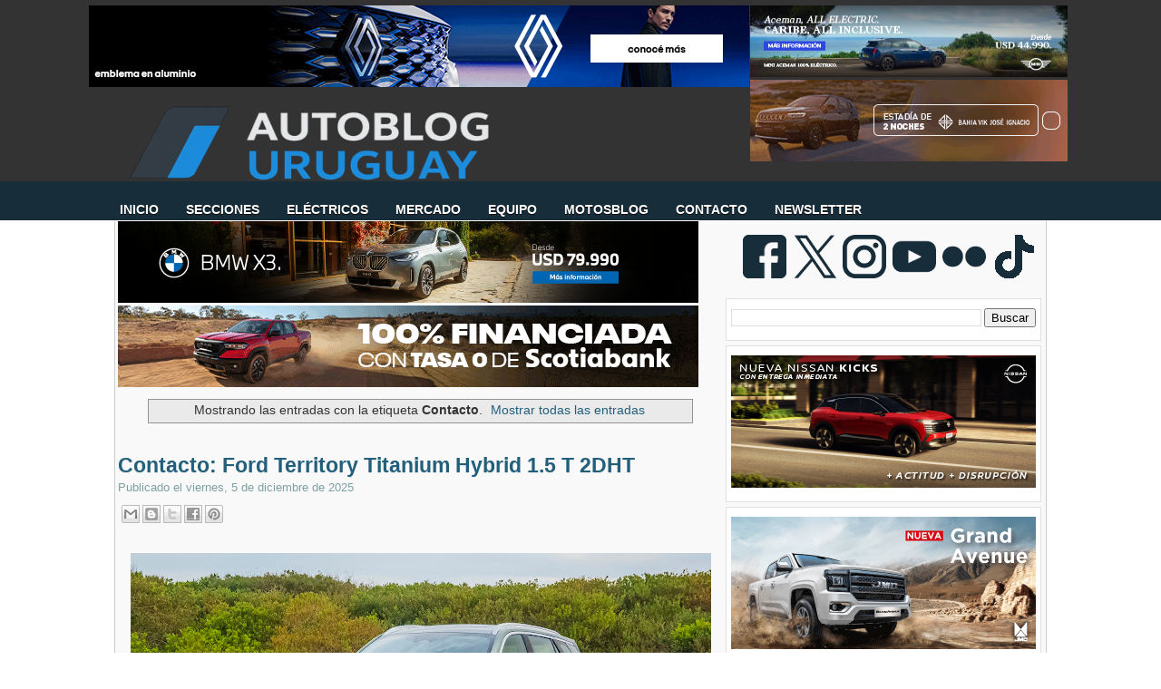

--- FILE ---
content_type: text/html; charset=UTF-8
request_url: https://www.autoblog.com.uy/search/label/Contacto?m=0
body_size: 44401
content:
<!DOCTYPE html>
<html dir='ltr' xmlns='http://www.w3.org/1999/xhtml' xmlns:b='http://www.google.com/2005/gml/b' xmlns:data='http://www.google.com/2005/gml/data' xmlns:expr='http://www.google.com/2005/gml/expr'>
<head>
<link href='https://www.blogger.com/static/v1/widgets/2944754296-widget_css_bundle.css' rel='stylesheet' type='text/css'/>
<!-- Google tag (gtag.js) -->
<script async='async' src='https://www.googletagmanager.com/gtag/js?id=G-D5LNFXRX4R'></script>
<script>
  window.dataLayer = window.dataLayer || [];
  function gtag(){dataLayer.push(arguments);}
  gtag('js', new Date());

  gtag('config', 'G-D5LNFXRX4R');
</script>
<meta content='Autoblog Uruguay: el sitio de consulta diaria del sector automotriz.' name='description'/>
<meta content='Auto, Blog, Precios, Pruebas, BYD, Chery, Renault, Peugeot, BMW, Fiat, Chevrolet, Nissan, Hyundai, Jeep, Toyota, Volkswagen, Geely, Great Wall, Mitsubushi, Autoblog, MINI, Land Rover, Jaguar, Volvo, Opel, Toyota,Changan, Seat, Suzuki, Ferrari, Mercedes-Benz, Audi, Maserati, Porsche, Subaru, Citroën, Ferrari, Kia, Hyundai, Subaru, Lifan, Haima, Jetour, Zeekr, Omoda, Jaecoo, LynkCo, Riddara, Abarth, BAW, Xpeng, Avatr, smart, Deepal, GWM, Soueast, GAC,' name='keywords'/>
<meta content='text/html; charset=UTF-8' http-equiv='Content-Type'/>
<meta content='blogger' name='generator'/>
<link href='https://www.autoblog.com.uy/favicon.ico' rel='icon' type='image/x-icon'/>
<link href='https://www.autoblog.com.uy/search/label/Contacto' rel='canonical'/>
<link rel="alternate" type="application/atom+xml" title="Autoblog Uruguay | Autoblog.com.uy - Atom" href="https://www.autoblog.com.uy/feeds/posts/default" />
<link rel="alternate" type="application/rss+xml" title="Autoblog Uruguay | Autoblog.com.uy - RSS" href="https://www.autoblog.com.uy/feeds/posts/default?alt=rss" />
<link rel="service.post" type="application/atom+xml" title="Autoblog Uruguay | Autoblog.com.uy - Atom" href="https://www.blogger.com/feeds/5402605522848056801/posts/default" />
<link rel="me" href="https://www.blogger.com/profile/12067026896500604608" />
<!--Can't find substitution for tag [blog.ieCssRetrofitLinks]-->
<meta content='https://www.autoblog.com.uy/search/label/Contacto' property='og:url'/>
<meta content='Autoblog Uruguay | Autoblog.com.uy' property='og:title'/>
<meta content='' property='og:description'/>
<!-- Start Widget-based: Changing the Blogger Title Tag -->
<title>
Autoblog Uruguay | Autoblog.com.uy: Contacto
</title>
<script async='async' data-ad-client='google.com, pub-8882329867448052, DIRECT, f08c47fec0942fa0' src='https://pagead2.googlesyndication.com/pagead/js/adsbygoogle.js'></script>
<link href='https://plus.google.com/108575575459917251810/' rel='publisher'/>
<!-- End Widget-based: Changing the Blogger Title Tag -->
<style id='page-skin-1' type='text/css'><!--
/*
-----------------------------------------------
----------------------------------------------- */
/* Variable definitions
====================
<Variable name="bgcolor" description="Page Background Color"
type="color" default="#333">
<Variable name="textcolor" description="Text Color"
type="color" default="#333">
<Variable name="linkcolor" description="Link Color"
type="color" default="#58a">
<Variable name="visitedlinkcolor" description="Visited Link Color"
type="color" default="#999">
*/
#navbar, #navbar-iframe {
display: none;
}
body {
background: url(https://blogger.googleusercontent.com/img/b/R29vZ2xl/AVvXsEjo8h7gtwUYhNMmgZve-uDRCcsukNFw08f88aLWQ9Hgaw8YdTKzwK_muO36zDjAgArMqiQOchRUPUsuoi8q5nOA3yxGug5NiNdGJcMCdCx38sHzNXhIdcpkyuM2QN6ewF1MnK4F1bzHUQs/s1600/carbonfiber2-52cd.jpg) repeat-x  center top;
background-position: 0 100px;
margin:0px;
color:#333333;
font-family: Arial, Helvetica, sans-serif;
font-size/* */:/**/small;
font-size: /**/small;
}
a:link {
color:#225f7c;
text-decoration:none;
}
a:visited {
color:#3691bc;
text-decoration:none;
}
a:hover {
color:#172d39;
}
a img {
border-width: 0;
}
/* Header */
#header-wrapper {
margin:0 auto;
padding-top: 12px;
height: 160px;
width: 1020px;
}
#header-left {
float: left;
width: 1020px;
height: 80px;
}
#logo {
width: 1020px;
height: 70px;
margin-top: 32px;
margin-bottom: -40px;
}
#logo a {
outline: none;
}
#header-right {
width: 250px;
float: right;
margin:0px auto 0px;
}
#menu-bottom {
height: 40px;
width: 1020px;
float: left;
margin-left: -40px;
margin-top: -9px;
font-size: 100px;
font-family: Helvetica, Arial, sans-serif;
text-transform: uppercase;
}
#menu-bottom ul li{
display: inline;
list-style-type: none;
}
#menu-bottom li {
float:left;
list-style-type:none;
padding: 12px 15px 13px;
}
#menu-bottom li a{
color: #FFF;
font-weight: bold;
margin: 0;
text-shadow:0 1px 0 #000;
outline: none;
}
#menu-bottom li:hover {
background: url(https://lh3.googleusercontent.com/blogger_img_proxy/AEn0k_sfx77wzC7Jk0ARahNA-ms6ZXml0N_yNseMTOX6u2wbsFS4t-WnnUlwGwUro4joNGAghSsutx8Mh5tgsbo8XoHA8dMorgaiTyRk1-_20R5tHBPUBN5JzOysWeacUxmi1-9BFWJi6_s3U_3NUabqMmrlcGEdVB7DihhHZ185jZrVgdSy9Pg=s0-d) repeat-x center bottom;
}
#menu-bottom li a:hover{
color: #FFF;
text-decoration: none;
}
#menu-bottom li.selected {
background: url(https://blogger.googleusercontent.com/img/b/R29vZ2xl/AVvXsEhle5drJFTuhra9MI2jKuw_ydB6oe509WHVf6FNapYSPVQBd5gjPdL6b3wYS5ixLRZJVjHYNYI-LAJGe2vqYfLazI4vZEah26qqFUj2nni2G_LMX6M4BOZQ2AOI1u0Utp5nGYSRBNbt3oIj/s1600/menucurrent.png) repeat-x center bottom;
}
#menu-bottom li.selected a {
text-decoration:none;
color: #FFF;
}
/*  Containers */
#outer-wrapper {
background-color: #f9f9f9;
width: 1020px;
margin:0 auto;
padding:0 3px;
margin-top: -32px;
text-align:justified;
font-family: Helvetica, Arial, sans-serif;
border-width: 0;
border-right-width: 1px;
border-left-width: 1px;
border-color: #ccc;
border-style: solid;
}
#main-wrapper {
width: 665px;
float: left;
word-wrap: break-word;
overflow: hidden;
}
#sidebar-wrapper {
width: 350px;
float: right;
word-wrap: break-word;
overflow: hidden;
margin-top: 5px;
}
/* Post */
.post {
background: url(https://blogger.googleusercontent.com/img/b/R29vZ2xl/AVvXsEhZoNtQwBQpmdLFGUg_18JfX81M72A7O7pJkPeKAF2h_Sjs3tQGTWGXKh_XIq3Uv4DqxK_9OuN1pyDu-Rnzi1cmNrLbuKYLnliMSrIwLnpAAecBpBqQcaF4iwp_bF_m5yFK4CkyRyr5wclX/s1600/post-divider.png) no-repeat center bottom;
padding-bottom:2em;
margin-bottom: 2em;
width: 660px;
}
.post h3 {
margin:.25em 0 0;
padding:0 5 4px;
font-size: 23px;
font-weight: normal;
line-height:1.4em;
color:308fbf;
text-shadow: 0 1px 0 #E5E5E5;
font-family: Helvetica, Arial, Sans-Serif;
}
.post h3 a, .post h3 a:visited, .post h3 strong {
display:block;
text-decoration:none;
color:$titlecolor;
font-weight:bold;
}
.post h3 strong, .post h3 a:hover {
color:#333333;
text-shadow: 0 1px 0 #E5E5E5;
}
.post-body {
margin-top: 5px;
line-height:1.6em;
text-align: justify;
color:#425e6a;
font-size: 13.5px;
}
.post table{
border-collapse:collapse;
text-align: center;
margin: 0 1px;
}
.post th {
padding: 0 5px;
background: #F1F1F1;
}
.post-body blockquote {
margin: 10px 0 10px 0;
padding: 10px;
border: 1px solid #CCC;
background-color: #F9F9F9;
overflow: hidden;
}
.post-body blockquote ul{
list-style-type:square;
}
.fn{
font-weight: bolder;
color: #172d39;
}
.post-author {
color: #7FA0A0;
background: url(https://blogger.googleusercontent.com/img/b/R29vZ2xl/AVvXsEgALHaTQL0Y0RCUUIJOZps6UZ_gVHl-jB_nbMtIV7bKL4msc2gW2_OwZzYjOjGhj2yCPQzTRD1d2GJ6SPK23E3H5fW8r5pUqmHb6iDZV2vf0hJYjMlNeIMLz4yftfRIqQMDnpDlVWZSgH42/s1600/author.png) no-repeat left center;
padding-left: 16px;
}
.post-header-line-1{
margin-bottom: 25px;
}
.post-labels {
margin: 0;
padding: 0;
}
.post-labels a {
float: left;
position: relative;
background-color: #172d39; /* el color de fondo que se nos ocurra */
/* la altura */
height: 20px;
line-height: 20px;
/* el ancho lo resolvemos con paddings horizontales */
padding:0 10px 0 12px;
/* la separación entre etiquetas */
margin-left:20px;
margin-top: 5px;
/* definiciones del texto */
color: #FFF;
font-size:11px;
font-family: Arial;
text-decoration: none;
/* una curva suave a laderecha */
-moz-border-radius-bottomright: 4px;
-webkit-border-bottom-right-radius: 4px;
border-bottom-right-radius: 4px;
-moz-border-radius-topright: 4px;
-webkit-border-top-right-radius: 4px;
border-top-right-radius: 4px;
}
/* esto creará el triángulo de la izquierda */
.post-labels a:before {
border-color: transparent #172d39 transparent transparent;
border-style: solid;
/* el borde es igual a la mitad de la altura definida anteriormente */
/* de ese modo será un triángulo equilátero */
border-width: 8px 8px 12px 0;
content: "";
float: left;
left:-8px; /* lo movemos tanto como el valor dado al borde */
height: 0;
position: absolute;
top: 0;
width: 0;
}
/* esto, creará el circulito que precede a los textos */
.post-labels a:after {
background-color: #3691bc; /* el color */
content: "";
float: left;
left: 0;
position: absolute;
top: 8px; /* lo ubicamos centrado en al mitad de la altura */
/* el ancho y la altura son iguales para que sea un círculo */
height: 4px;
width: 4px;
/* el radio de la curva es la mitad de su tamaño */
-moz-border-radius: 2px;
-webkit-border-radius: 2px;
border-radius: 2px;
}
/* efectos hover */
.post-labels a:hover{
background-color: #555;
}
.post-labels a:hover:before {
border-color: transparent #555 transparent transparent;
}
.comment-link {
color: #7FA0A0;
font-size: 15px;
background: url(https://blogger.googleusercontent.com/img/b/R29vZ2xl/AVvXsEg-Ti8LSSe1HfomBur-S1KY9sz8iNvfludIovitTgRsaE8xWJi8FUuBmalxvZFpGo0Dz87lhA6HdZtp7FnSxfplno6zdNfqoXu0mJdUPX4ORrF-t-wTHcq21sRWFBtXvCaR_PEVWBJ2XHq-/s1600/comment.png) no-repeat left center;
margin-top: 15px;
padding-left: 16px;
margin-left: 15px;
font-variant: small-caps;
font-weight: bold;
float: right;
text-shadow: 0 1px 0 #E5E5E5;
}
.post-footer, .post-header {
margin: 0;
color: #7FA0A0;
line-height: 1.4em;
}
.post-footer {
margin-top: 15px;
}
.post blockquote {
margin:1em 20px;
}
.post blockquote p {
margin:.75em 0;
}
/* Comments */
#comments
{
clear:both;
float:left;
width: 660px;
margin: 0px;
padding:0px;
}
#comments h4{
padding:10px 0px 10px 34px;
font-weight:bold;
font-size: 14px;
line-height: 32px;
font-family: 'Helvetica', Arial, Sans-Serif;
}
#comments a{
/*color:#666;*/
}
#comments p.notice{
margin:0 0 10px 0;
padding:0px;
text-align:center;
font-weight:bold;
}
.commentlist, .commentlist-destacado{
clear:both;
list-style:none;
margin:0 0 10px 0;
padding:0px;
}
.commentlist li, commentlist-destacado li{
clear:both;
padding:0px;
margin:10px 0 0px 0;
font-size:12px;
}
#comments .commentlist li div.comment-body {
background:#F9F9F9;
padding:10px;
border:1px solid #BEBEBE;
}
#comments .commentlist-destacado li div.comment-body{
background: #EAF8FF;
padding:10px;
border:1px solid #9DD2FD;
}
#comments .commentlist li.pingback div.comment-body, #comments .commentlist li.trackback div.comment-body{
border:none;
}
#comments .commentlist li div.comment-author .avatar{
padding:0;
margin:0 10px 0 0;
float:left;
width:50px;
height:50px;
border:5px solid #E0E4CC;
}
cite.fn{
font-size:12px;
color:#6b6b6b;
font-weight: bold;
text-transform:capitalize;
font-style:bold;
}
.says{
margin-left:3px;
display:none;
}
.comment-meta{
margin-bottom:10px;
font-size:12px;
color:#000000;
/*border-bottom:5px solid #E0E4CC;*/
}
.comment-meta a{
text-decoration:none;
color:#000000;
}
#comments .commentlist li p, #comments .commentlist-destacado li p{
padding:0;
margin:0 0 10px 0;
}
.comment p{
display:block;
}
.comment-author{
margin-top:0px;
margin-left:5px;
}
.avatar-image-container{
float:left;
width:40px;
height:40px;
background:#fff;
padding:1px;
border:1px solid #ccc;
margin-right:10px;
}
.avatar-image-container img { width:40px; height:40px; background: url(https://blogger.googleusercontent.com/img/b/R29vZ2xl/AVvXsEgtPGVo2FQ8cVCPQ5hqnr-m3oLWy8nBeFvoXHcG8iOpAc8iO7NJfnC9hU71CoEmoF43xTPFoRRbs22UckNd6bIcAhSVopHCjWO_Ecjze-DCLNiIj6qWDP7IAmNHoGT7oteOmxwilIxsTd8/s1600/no-avatar.png);
}
.comment-form{
width:638px !important;
max-width:638px !important;
}
#blog-pager {
clear: both;
text-align: center;
}
#blog-pager-newer-link {
float: left;
color:#FFFFFF;
}
#blog-pager-older-link {
float: right;
color:#FFFFFF;
}
.button {
-moz-border-radius-bottomleft:3px;
-moz-border-radius-bottomright:3px;
-moz-border-radius-topleft:3px;
-moz-border-radius-topright:3px;
-moz-box-shadow:0 1px 3px rgba(0, 0, 0, 0.25);
border-bottom:1px solid rgba(0, 0, 0, 0.25);
color:#FFFFFF;
cursor:pointer;
display:inline-block;
*display: inline;
font-size:13px;
font-weight:bold;
line-height:1;
overflow:visible;
padding:5px 15px 6px;
position:relative;
text-decoration:none;
text-shadow:0 1px 0px #0B5C67;
width:auto;
background: #172d39 url(https://blogger.googleusercontent.com/img/b/R29vZ2xl/AVvXsEhgxYt-FXJRNueFYb0C2LFq7fWTIoIX2Bgo40X5XlrSllOD6RhifA5_Gny4xR1b9tu4q_jLX1VGBew9zZulI6o6ZifYpeoQrhmdqiuxk77nMfDx9SRHy3BNnjrA9AgGMsNAqgO1jMwsGNs7/s1600/overlay-button.png) repeat-x;
margin-top: 10px;
}
.button:hover {
background:#042c3f}
.button a {
color: #FFF;
text-decoration: none;
}
.feed-links {
clear: both;
line-height: 2.5em;
background: url(https://blogger.googleusercontent.com/img/b/R29vZ2xl/AVvXsEiSSIqPyjGkRic9KR7hwGSn9jiGVPg9ohyphenhyphenGfw1j55PQ6hZhhyWokpFFmWlaUwaUijiIrOQAjOFMBKe_JN63F9rea-hE-kWbs1GXbxorZ4Xj5XNd6RbCFJ_40FFnkMBcthZeP4gpJTndmQ-A/s1600/feed.png) no-repeat left center;
padding-left: 20px;
}
/* Sidebar Content */
#sidebar-1 {
line-height: 1.5em;
}
#sidebar-1 img {
margin-left: 0;
}
.sidebar-1 h2 {
margin-top: 0;
font-family: Helvetica, Arial, Sans-Serif;
color: #333;
font-size: 20px;
}
.sidebar-1 ul {
list-style:none;
margin:0 0 0;
padding-left: 15px;
}
.sidebar-1 li {
background:transparent url(https://lh3.googleusercontent.com/blogger_img_proxy/AEn0k_ta7PuIYKZxE7iHe0XMZUeWTAlYGqHbukG1cMC6mtXTSoA8dstiWF3b98XGM-VJ9NJzE8GNFx_WkwFbgITOVVaLFZYmyYNx4Kgbb843bfkg2zm9EyRdzr4VgQ=s0-d) no-repeat 3px;
line-height:1.5em;
margin:0;
padding:0 0 0.25em 15px;
}
#sidebar-1 .widget {
background: #FFF;
width: 336px;
padding: 10px 5px;
border: 1px solid #E0E0DE;
margin-bottom: 5px;
margin-right: 0;
}
#sidebar-1 .widget h2 {
margin-top: 0;
color: #333;
text-transform: none;
letter-spacing: 0;
font-size: 20px;
text-shadow:0 1px 0 #e5e5e5;
font-family: Helvetica, Arial, Sans-Serif;
border-bottom: 4px solid #172d39;
padding-bottom:5px;
}
#sidebar-2 {
line-height: 1.5em;
}
#sidebar-2 img {
margin-left: 0;
}
.sidebar-2 h2 {
margin-top: 0;
font-family: Helvetica, Arial, Sans-Serif;
color: #333;
font-size: 20px;
}
.sidebar-2 ul {
list-style:none;
margin:0 0 0;
padding-left: 15px;
}
.sidebar-2 li {
background:transparent url(https://lh3.googleusercontent.com/blogger_img_proxy/AEn0k_ta7PuIYKZxE7iHe0XMZUeWTAlYGqHbukG1cMC6mtXTSoA8dstiWF3b98XGM-VJ9NJzE8GNFx_WkwFbgITOVVaLFZYmyYNx4Kgbb843bfkg2zm9EyRdzr4VgQ=s0-d) no-repeat 3px;
line-height:1.5em;
margin:0;
padding:0 0 0.25em 15px;
}
#sidebar-2 .widget {
background: #FFF;
width: 335px;
padding: 10px 5px;
border: 1px solid #E0E0DE;
margin-bottom: 5px;
margin-right: 0;
}
#sidebar-2 .widget h2 {
margin-top: 0;
color: #333;
text-transform: none;
letter-spacing: 0;
font-size: 20px;
text-shadow:0 1px 0 #e5e5e5;
font-family: Helvetica, Arial, Sans-Serif;
border-bottom: 4px solid #172d39;
padding-bottom:5px;
}
#social {
padding: 15px 5px 0px 0;
text-align: center;
height: 65px;
float: right;
}
#social img {
margin-right: 3px;
}
#sidebar-l {
float: left;
background: #FFF;
width: 47%;
padding: 10px 3px;
border: 1px solid #E0E0DE;
margin-bottom: 20px;
margin-right: 0;
}
#sidebar-l img {
margin-left: 2px;
}
#sidebar-l h2 {
margin-top: 0;
color: #333;
text-transform: none;
letter-spacing: 0;
font-size: 20px;
text-shadow:0 1px 0 #e5e5e5;
font-family: Helvetica, Arial, Sans-Serif;
border-top: 4px solid #008DAD;
padding-top: 5px;
margin-top: 10px;
}
#sidebar-r {
float: right;
background: #FFF;
width: 47%;
padding: 10px 3px;
border: 1px solid #E0E0DE;
margin-bottom: 20px;
margin-right: 0;
}
#sidebar-r h2 {
margin-top: 0;
color: #333;
text-transform: none;
letter-spacing: 0;
font-size: 20px;
text-shadow:0 1px 0 #e5e5e5;
font-family: Helvetica, Arial, Sans-Serif;
border-top: 4px solid #008DAD;
padding-top: 5px;
margin-top: 10px;
}
#sidebar-r img {
margin-left: 2px;
}
/* Profile  */
.profile-img {
float: left;
margin-top: 0;
margin-right: 5px;
margin-bottom: 5px;
margin-left: 0;
padding: 4px;
border: 1px solid #ccc;
}
.profile-data {
margin:0;
font-weight: bold;
line-height: 1.6em;
}
.profile-datablock {
margin:.5em 0 .5em;
}
.profile-textblock {
margin: 0.5em 0;
line-height: 1.6em;
}
/* Footer */
#footer-wrapper {
background: #fff;
width: 100%;
font-family: Helvetica;
}
#footer {
width: 1026px;
border-top: 5px solid #172d39;
border-left: 1px solid #CCC;
border-right: 1px solid #CCC;
clear:both;
background: #f9f9f9;
overflow: hidden;
margin:0 auto;
padding: 15px 0 20px 0;
line-height: 1.6em;
}
.footer-col {
padding: 10px 5px;
}
.footer-col, .footer-col a {
color: #425E6A;
text-shadow:0 1px 0 #e5e5e5;
}
.footer-col a:hover {
color: #1EACFD;
text-decoration: none;
text-shadow:0 1px 0 #e5e5e5;
}
.footer-col h2 {
margin-top: 0;
color: #333;
text-transform: none;
letter-spacing: 0;
font-size: 20px;
text-shadow:0 1px 0 #e5e5e5;
font-family: Helvetica, Arial, Sans-Serif;
border-bottom: 4px solid #172d39;
padding-bottom:5px;
padding-top: 5px;
margin-top: 10px;
}
.footer-col ul {
list-style:none;
}
.footer-col ul li {
padding-$endSide:0;
padding-bottom:.25em;
line-height:1.6em;
}
.footer-col li {
border-bottom:1px dotted #ccc;
}
#footer-col1 {
width: 35%;
margin-left:5px;
margin-right:5px;
float: left;
}
#footer-col2 {
width: 60%;
margin-right:5px;
float: right;
}
#credit-wrapper{
background:#333;
border-top: 1px solid #000;
height: 20px;
padding: 10px 0;
}
#credit {
width: 1020
px;
margin: 0 auto;
color: #FFF;
text-align: center;
}
.post-location {
background: url(https://blogger.googleusercontent.com/img/b/R29vZ2xl/AVvXsEhY5e-lgrNu4RxZdOCearRHg4jyVVvHnUmvvxduuR_S_P9pP0KmVb5hk0IfxOia5MDFVoo6SENLd0A8qRqSXKWZtF2l-MkZEiOnsHhUvc4yxl_CFmr2baCjvOtvAZBjkPw_4GIYE48BV1I/s1600/map_pin.png) no-repeat left center ;
padding-left: 20px;
padding-top: 10px;
color:#425e6a;
font-size: 12 px;
font-family: Arial;
}
#credit a {
color: #FFF;
}
#credit a:hover {
text-decoration: underline;
}
/* Firma del autor de la entrada */
#pie-nota {
background-color: #dfe9f0;
width: 660px;
height:  130px;
border: 1px solid #EAF8FF;
margin: 10px 0;
}
#pie-nota-compartir {
width: 155px;
float: left;
height:  130px;
}
#pie-nota-compartir ul {
list-style-type:none;
padding: 0 10px;
}
#pie-nota-compartir li{
padding-bottom: 5px;
}
#pie-nota h2 {
padding: 5px 0 0 10px;
color: #425E6A;
font-size: 13px;
font-weight: bolder;
text-transform: uppercase;
margin: 0;
}
#autor {
border-right: 1px solid #EAF8FF;
width: 500px;
float: left;
height:  130px;
}
#autor img{
border: 3px solid #172d39;
margin-left: 10px;
margin-top: 10px;
}
#autor-foto {
float: left;
width: 100px;
}
#autor-bio {
color: #333;
float: left;
padding: 5px 5px;
width: 75%;
}
/*  Publicidad en el margen superior   */
#publicidad-outer {
background:#333;
padding: 6px 0 3px 10px;
}
#publicidad-wrapper{
height: 95px;
width: 1099px;
margin:0px auto;
}
#publicidad-1 {
float: left;
margin-left: 1px;
width: 728px;
color: #FFF;
height: 90px;
}
#publicidad-2 {
float: left;
margin-left: 1px;
width: 250px;
color: #FFF;
height: 90px;
}
/*  Entradas patrocinadas  */
#entrada-patrocinada {
width: 120px;
height: 60px;
float: right;
margin-top: 20px;
padding-left: 10px;
}
/*  Publicidad debajo de la primera entrada  */
#publicidad-footer {
width: 640px;
overflor: hidden;
margin-left: auto;
margin-right: auto;
margin-top: 10px;
}
#compartir {
border : 1px solid #CCC;
height: 20px;
background-color: #fff;
padding: 10px;
overflor: hidden;
width: 640 px;
}
#compartir-col1 {
width: 200px;
margin-left:5px;
margin-right:5px;
float: left;
}
#compartir-col2 {
width: 17%;
margin-left:5px;
margin-right:5px;
float: left;
border-right : 1px dotted #CCC;
}
#compartir-col3 {
width: 10%;
margin-left:5px;
margin-right:5px;
float: left;
border-right : 1px dotted #CCC;
}
#compartir-col4 {
width: 38%;
margin-left:5px;
margin-right:5px;
float: left;
border-right : 1px dotted #CCC;
}
#shareButtons {
margin:10px 5px;
float: left;
}
.widget-content.popular-posts ul li  {
padding-bottom: 1px;
padding-top: 1px;
padding-right: 1px;
padding-left: 1px;
font-size: 12px;
font-family: Arial, Helvetica, sans-serif;
padding-left: 1px;
width: 98%;
}
.widget.LinkList ul {
width: 100%;
list-style-type: none;
}
.widget.LinkList li {
display: inline;
float: left;
width: 33%;
background-image: none;
padding-left: -20px;
margin-left: -20px;
}
.clear {
clear: both;
}
#blogger_calendar { /* es el bloque donde lo mostraremos */
margin:0 auto; /* centrado */
width: 250px; /* el ancho */
background-color: #fff;
margin:auto auto;
}
#bcaption { /* el rectángulo superior con los meses */
height:20px;
width: 100%;
text-align:right;
}
#bcaption select { /* este es el selector de los meses */
border: 1px solid #172d39;
font-family:Tahoma;
font-size:11px;
padding: 0 0 0 10px;
font-size: 11px;
font-family: "Lucida Grande", Verdana, sans-serif;
width: 100%;
background-color: #ffffff;
color: #172d39;
}
table#bcalendar thead tr th { /* cada una de las celdas con los nombres de los dias de la semana */
background: #172d39;
border: 1px solid #172d39;
color: #EEE;
font-family: "Lucida Grande", Verdana, sans-serif;
font-size: 11px;
font-weight: bold;
padding: 2px;
text-align: center;
width: 20px;
margin: auto auto;
}
#bcalendar {
width: 100%;
background-color: #f9f9f9
;
}
table#bcalendar tbody tr td { /* cada celda con el número del dia */
background: #fff;
border: 1px solid #789;
color: #ABC;
text-align: center;
padding: 2px;
-moz-border-radius: 2px;
}
td.highlightCell { /* las celdas donde hay entradas */
background-color: #23262B;
color: #172d39;
}
table#bcalendar tbody tr td a { /* el enlace de esas celdas */
color: #172d39;
font-weight: bold;
}
td.firstCell { /* las celdas vacias del inicio */
visibility: hidden; /* podemos hacerlas visibles usando visible */
}
td.emptyCell { /* las celdas vacias del final */
visibility: hidden;  /* podemos hacerlas visibles usando visible */
}
td.filledCell {
background-color: #23262B;
color: #33334A;} /* el color de esas celdas vacias si es que están visibles */
table#bcNavigation  { /* es la barra de navegación inferior */
color: #DDD;
background-color: #123;
border: 1px solid #234;
font-family:Tahoma;
font-size:10px;
margin: 5px 0 0 0;
padding: 0 ;
text-align:center;
width:190px;
display: none;
}
table#bcNavigation a {color: #ABC;} /* el color del texto */
td#bcFootPrev {float: left; width: 10px;}  /* el enlace hacia atrás */
td#bcFootNext {float: right; width: 10px;}  /* el enlace hacia adelante */
#calendarDisplay{ /* debajo se muestra la lista de entradas */
}
/* esta es la lista inferior donde se muestran las entradas del mes */
ul#calendarUl {display: none; }
ul#calendarUl li { }
ul#calendarUl li a { /* cada item de la lista es un enlace */
color: #9AB;
display: none;
font-size:11px;
padding-left:30px;
}
.postsrelacionados{
float: left;
}
/* Menu horizontal con buscador
----------------------------------------------- */
#menuWrapper {
width:100%; /* Ancho del menú */
height:35px;
padding-left:27px;
background:transparent; /* Color de fondo */
border-radius:0px; /* Bordes redondeados */
}
.menu {
width: 100%;
float: absolute;
font-family:"Lucida Sans Unicode", "Trebuchet Unicode MS", "Lucida Grande",sans-serif;
font-size:14px; /* Tamaño de la fuente */
font-weight:bold;
}
.menu ul {
float:center;
height:0px;
list-style:none;
margin:0;
padding:0;
border-radius: 0px 0px 10px 10px; /* Bordes redondeados del submenú */
}
.menu li{
float:center;
padding:0px;
}
.menu li a{
background:transparent url(https://lh3.googleusercontent.com/blogger_img_proxy/AEn0k_syvj7nH1IObXAJh6mY-aQjFIDsKeTkLrh1nS7Acqv-YSsrxJFfg7crNjQ5u-UYUEzE0wU2k3QV8LpDOi43b6T-MdUis6pl-5t4jyik2h29J5Y-38anJlDfpxjcv0A5KrUcKKsTcOyTrbSMb2dQgAvDabJTY6I23H3hkEI-plbfYvjnyGv4Av9KpA=s0-d) bottom right no-repeat;
color:#cccccc; /* Color de la fuente */
display:block;
font-weight:bold;
line-height:25px;
margin:0px;
padding:0px -2px; /* Espacio entre cada pestaña */
text-align:center;
text-decoration:none;
}
.menu li a:hover, .menu ul li:hover a {
background: #172d39; /* Color de las pestañas al pasar el cursor */
color:#FFFFFF; /* Color del texto al pasar el cursor */
text-decoration:none;
}
.menu li ul {
background:#333333; /* Color de fondo del submenú */
display:none;
height:auto;
padding:0px;
margin:0px;
position:absolute;
width:180px; /* Ancho del submenú */
z-index:100;
border-top:1px solid #fff; /* Borde superior del submenú */
}
.menu li:hover ul{
display:block;
}
.menu li li {
display:block;
float:none;
margin:0px;
padding:0px;
width:150px;
}
.menu li:hover li a {
background:none;
border-radius: 0px 0px 10px 10px; /* Borde de las subpestañas */
}
.menu li ul a {
display:block;
height:24px;
font-size:11 px;
font-style:bold;
margin:0px;
padding:0px 0px 0px 0px;
text-align:center;
}
.menu li ul a:hover, .menu li ul li:hover a{
background:#172d39; /* Color de las subpestañas al pasar el cursor */
color:#ffffff;
text-decoration:none;
}
#search {
width: 228px; /* Ancho del buscador */
height: 22px;
float: right;
text-align: center;
margin-top: 12px;
margin-right: 27px;
/* Imagen de fondo del buscador */
background: url(https://blogger.googleusercontent.com/img/b/R29vZ2xl/AVvXsEi_xjWn0-Nn9vVliGZzt-IMnWmviAN83WADTFZm37hcuZSipHpKgw4oZMpsSbsHQmQXy4gOmnsQCA0qat7kM3_fZVoIjYRsfMFQZo0SxqZcFhp3zRJoeyjneCc2hGuVOXGYg9LBIxp1J3k/s1600/search-bar.png) no-repeat;
}
#search-box {
margin-top: 0px;
border:0px;
background: transparent;
text-align:center;
}
/* ORBIT SLIDER
----------------------------------------------- */
#featured {height: 1px; width: 1px; overflow: hidden;}
div.orbit {
width: 1px;
height: 1px;
position: relative;
overflow: hidden;
}
div.orbit img {
position: absolute;
top: 0;
left: 0;
}
div.orbit a img {border: none;}
div.timer {
width: 40px;
height: 40px;
overflow: hidden;
position: absolute;
top: 10px;
right:10px;
opacity: .6;
cursor: pointer;
z-index: 1001;
}
span.rotator {
display: block;
width: 40px;
height: 40px;
position: absolute;
top: 0;
left: -20px;
background: url(https://blogger.googleusercontent.com/img/b/R29vZ2xl/AVvXsEjwSxaDGDIsktW2tFoio5ycvCWu2qs7L6SS_q25EVxiKqfRdy9hvPl7KOZctUsJvKi6bDbpUN_WxVWI37LnE7qxcvbdDuRBVpEfvoc1daKZlJDJhl6PJgCE2P1tYgu275avLUtosp2s9-4f/s1600/rotator-black.png);
background-repeat: no-repeat;
z-index: 3;
}
span.mask {
display: block;
width: 20px;
height: 40px;
position: absolute;
top: 0;
right: 0;
z-index: 2;
overflow: hidden;
}
span.rotator.move {left: 0;}
span.mask.move {
width: 40px;
left: 0;
background: url(https://blogger.googleusercontent.com/img/b/R29vZ2xl/AVvXsEjBgBzeJ8UnzmRKFqOLX1aELvn4VAjtauic3W-pIe683X4eXyEpyiLcp_EgJ0L69XEGKcBGAN__EgfZDH9P34lpVnhyKArB7v5FNCYL-Awyu3phc51-tEbokvdBKunwQElK2NuugZ8frZXM/s1600/timer-black.png);
background-repeat: repeat;
background-position: 0px 0px;
}
span.pause {
display: block;
width: 40px;
height: 40px;
position: absolute;
top: 0;
left: 0px;
background-image: url(https://blogger.googleusercontent.com/img/b/R29vZ2xl/AVvXsEhFELci5EyIh8FK7NpOntB4cwwxTaVfztxk9X5kb_FVLYf0XFgHIVkUwWpcImZ53AJumetfhKg7SdHmi6CO4JpIycm2M8shoiTqwXk2bTQO_jEnl25_UHlE0_Ud8CvsjkCpdGG7XRn6Gqwe/s1600/pause-black.png);
background-repeat: no-repeat;
z-index: 4;
opacity: 0;
}
div.timer:hover span.pause,
span.pause.active,
div.timer:hover span.pause.active { opacity: 1; }
div.caption {
background: #000;
background: rgba(0,0,0,.6);
width: 100%;
z-index: 1000;
position: absolute;
bottom:-100px;
color: #fff;
padding: 8px 0;
text-align: center;
}
div.caption span {
padding: 0 10px;
font-size: 14px;
text-shadow: 0px 1px 0px rgba(0,0,0,.8);
margin: 0;
}
.orbit-caption { display: none; }
div.orbit:hover div.slider-nav { display: block; }
div.slider-nav { display: none; }
div.slider-nav span {
width: 33px;
height: 33px;
text-indent: -9999px;
position: absolute;
z-index: 1000;
top: 43%;
cursor: pointer;
}
div.slider-nav span.right {
background-image: url(https://blogger.googleusercontent.com/img/b/R29vZ2xl/AVvXsEg1SF4DPNEVZqsSTjEF9l-D3PuPYJ2VNhDU3Vms1WaxaUMh4hCVD-IHgamxszQin1Gz8HrgpmB7j_4YYYWTQHdBn7qBvVLi6HoYQXZobYZjkmCrroULxUt1qz7dRJ-rn2MtYfUzIkr-e9bz/s1600/right-arrow.png);
right: 10px;
}
div.slider-nav span.left {
background-image: url(https://blogger.googleusercontent.com/img/b/R29vZ2xl/AVvXsEhTznYv0jhmffOgxz2ue8HEj7jlx4tttyN6_zEb9rXoADB8GSizJXm2orF79kiJ1f7mkTGngg1HmzAWH-vgv5sLXYyj7au49H6zp6TBjoLZ0sLJUzHtWUedkaGLyhfuTvIWdwOViDfAfdwq/s1600/left-arrow.png);
left: 10px;
}
.orbit-bullets {
position: absolute;
z-index: 1000;
list-style: none;
top: 10px;
left: 7px;
margin: 0;
padding: 0;
}
.orbit-bullets li {
float: left;
margin-left: 5px;
cursor: pointer;
color: #999;
text-indent: -9999px;
background-image: url(https://blogger.googleusercontent.com/img/b/R29vZ2xl/AVvXsEieyQnORMEmkKtziyuUmaFVpd_-XmmlmAoLt-ltApkR3CdoKlD5sXJOsL0BRYqJ2alsuC3d3Gga0ctpvBoNAD02P-CeaOh_3l05TeP1AwCkBct9VubCn3UA0Ilq-NaisfqC2nuue_3ipsXP/s1600/bullets.png);
background-repeat: no-repeat;
background-position: 0 0;
width: 7px;
height: 7px;
overflow: hidden;
}
.orbit-bullets li.active { color: #222; background-position: -7px 0; }
/* BANNER CAMBIANTE
----------------------------------------------- */
#rotator {
border: 1px solid #000000;
overflow: hidden;
margin: 0px ;
padding:2px;
position: relative;
width: 350px;
height: 90px;
}
#rotator img {
width: 350px;
height: 90px;
border: 0;
margin: 0;
padding: 0;
}
/* BANNER CAMBIANTE
----------------------------------------------- */
#rotator1 {
border: 1px solid #000000;
overflow: hidden;
margin: 0px ;
padding:2px;
position: relative;
width: 336px;
height: 146px;
}
#rotator1 img {
width: 336px;
height: 146px;
border: 0;
margin: 0;
padding: 0;
}

--></style>
<style type='text/css'>
        .post h3{
          padding-top: 20px;
        }
        .comment-reply
        {
          float:right;
        }
      </style>
<!-- Inicio Google Analytics -->
<!-- Global site tag (gtag.js) - Google Analytics -->
<script async='async' src='https://www.googletagmanager.com/gtag/js?id=G-D5LNFXRX4R'></script>
<script>
  window.dataLayer = window.dataLayer || [];
  function gtag(){dataLayer.push(arguments);}
  gtag('js', new Date());

  gtag('config', 'UA-43269730-1');
</script>
<script type='text/javascript'>
      var _gaq = _gaq || [];
      _gaq.push(['_setAccount', 'UA-19203370-1']);
                 _gaq.push(['_trackPageview']);
                 (function() {
                 var ga = document.createElement('script'); ga.type = 'text/javascript'; ga.async = true;
                 ga.src = ('https:' == document.location.protocol ? 'https://ssl' : 'http://www') + '.google-analytics.com/ga.js';
                 var s = document.getElementsByTagName('script')[0]; s.parentNode.insertBefore(ga, s);
                 })();
    </script>
<!-- Fin Google Analytics -->
<!-- Inicio últimos lanzamientos -->
<script type='text/javascript'>
      //<![CDATA[
      var entradasporpagina = 5; 
      var urlsitio = "http://www.autoblog.com.uy/"; 
      var cualetiqueta = "Lanzamientos"; 
      var flagfirst = 0;
      var cantidadposts = 0;
      var urlanterior, urlsiguiente;
      // esta es la función genérica que elimina las etiqueas y crea el resumen
      function eliminartags(cual,longitud){
        var resumen = cual.split("<");
        for(var i=0;i<resumen.length;i++){
          if(resumen[i].indexOf(">")!=-1){
            resumen[i] = resumen[i].substring(resumen[i].indexOf(">")+1,resumen[i].length);
          }
        }
        resumen =  resumen.join("");
        resumen = resumen.substring(0,longitud-1);
        return resumen;
      }
      function showpageetiquetas(json) {
        var entry, posttitle, posturl, postimg, postcontent;
        var salida = "";
        // busca las direcciones para navegar la lista
        for (var k = 0; k < json.feed.link.length; k++) {
          if (json.feed.link[k].rel == 'previous') {
            // esta es la página anterior
            urlanterior = json.feed.link[k].href;
          }
          if (json.feed.link[k].rel == 'next') {
            // esta es la página siguiente
            urlsiguiente = json.feed.link[k].href;
          }
        }
        for (var i = 0; i < entradasporpagina; i++) {
          if (i == json.feed.entry.length) { break; }
          entry = json.feed.entry[i];
          posttitle = entry.title.$t;
          for (var k = 0; k < entry.link.length; k++) {
            if (entry.link[k].rel == 'alternate') {
              posturl = entry.link[k].href;
              break;
            }
          }
          if ("content" in entry) {
            postcontent = entry.content.$t;
          } else if ("summary" in entry) {
            postcontent = entry.summary.$t;
          } else {
            postcontent = "";
          }
          if ("media$thumbnail" in entry) {
            postimg = entry.media$thumbnail.url;
            postimg = postimg.replace('s72-c','s100-c'); 
          } 
          salida += "<div class='paginaetiquetas'>";
          salida += "<a href='" + posturl + "' title='" + posttitle + "'><img src='" + postimg + "' /></a>";
          salida += "<h6><a href='" + posturl + "' title='" + posttitle + "'>" + posttitle + "</a></h6>";
          salida += "<p>" + eliminartags(postcontent,100) + " ...</p>";
          salida += "</div>";
        }
        document.getElementById("misetiquetas").innerHTML = salida;
        salida = "";
        if(urlanterior) {
          salida += "<a href='javascript:navpaginaetiquetas(-1);' class='anterior'>anterior</a>";
        } else {
          salida += "<span class='deshabilitado anterior'>anterior</span>";
        }
        if(urlsiguiente) {
          salida += "<a href='javascript:navpaginaetiquetas(1);' class='siguiente'>siguiente</a>";
        } else {
          salida += "<span class='deshabilitado siguiente'>siguiente</span>";
        }
        salida += "<a href='javascript:navpaginaetiquetas(0);' class='inicio'>inicio</a>";
        document.getElementById("navegadionetiquetas").innerHTML = salida;
      }
      function navpaginaetiquetas(direccion){
        var p, parametros;
        if(direccion==-1) {
          // página anterior
          p = urlanterior.indexOf("?");
          parametros = urlanterior.substring(p);
        } else if (direccion==1) {
          // página siguiente
          p = urlsiguiente.indexOf("?");
          parametros = urlsiguiente.substring(p);
        } else {
          // página inicial
          parametros = "?start-index=1&max-results=" + entradasporpagina + "&orderby=published&alt=json-in-script"
        }
        parametros += "&callback=showpageetiquetas";
        incluirscript(parametros);
      }
      function incluirscript(parametros) {
        // si no es la primera vez, borramos el script anterior
        if(flagfirst==1) {removerscript();}
        // borramos todo y ponemos un texto o una imagen de carga
        document.getElementById("misetiquetas").innerHTML = "<div id='loadingscript'></div>";
        document.getElementById("navegadionetiquetas").innerHTML = "";
        var archivofeeds = urlsitio + "/feeds/posts/default/-/" + cualetiqueta + parametros;
        var nuevo = document.createElement('script');
        nuevo.setAttribute('type', 'text/javascript');
        nuevo.setAttribute('src', archivofeeds);
        nuevo.setAttribute('id', 'OTROTEMPORAL');
        document.getElementsByTagName('head')[0].appendChild(nuevo);
        flagfirst = 1;
      }
      function removerscript() {
        var el = document.getElementById("OTROTEMPORAL");
        var padre = el.parentNode;
        padre.removeChild(el);
      }
      onload=function() { navpaginaetiquetas(0); }
      //]]>
    </script>
<!-- Fin últimos lanzamientos -->
<!-- Inicio notas relacionadas -->
<!-- Fin notas relacionadas -->
<!-- Inicio calendario del archivo -->
<script type='text/javascript'>
      //<![CDATA[
      var bcLoadingMessage = " Cargando....";
      var bcArchiveNavText = "Navegación";
      var bcArchiveNavPrev = '&#9668;';
      var bcArchiveNavNext = '&#9658;';
      var headDays = ["Domingo","Lunes","Martes","Miercoles","Jueves","Viernes","Sábado"];
      var headInitial = ["D","L","M","M","J","V","S"];
      var timeOffset;
      var bcBlogID;
      var calMonth;
      var calDay = 1;
      var calYear;
      var startIndex;
      var callmth;
      var bcNav = new Array ();
      var bcList = new Array ();
      var fill = ["","31","28","31","30","31","30","31","31","30","31","30","31"];
      function openStatus(){
        document.getElementById('calLoadingStatus').style.display = 'block';
        document.getElementById('calendarDisplay').innerHTML = '';
      }
      function closeStatus(){
        document.getElementById('calLoadingStatus').style.display = 'none';
      }
      function bcLoadStatus(){
        cls = document.getElementById('calLoadingStatus');
        txt = document.createTextNode(bcLoadingMessage);
        cls.appendChild(txt);
      }
      function callArchive(mth,yr,nav){
        if (((yr % 4 == 0) && (yr % 100 != 0)) || (yr % 400 == 0)) {
          fill[2] = '29';
        }
        else {
          fill[2] = '28';
        }
        calMonth = mth;
        calYear = yr;
        if(mth.charAt(0) == 0){
          calMonth = mth.substring(1);
        }
        callmth = mth;
        bcNavAll = document.getElementById('bcFootAll');
        bcNavPrev = document.getElementById('bcFootPrev');
        bcNavNext = document.getElementById('bcFootNext');
        bcSelect = document.getElementById('bcSelection');
        a = document.createElement('a');
        at = document.createTextNode(bcArchiveNavText);
        a.href = bcNav[nav];
        a.appendChild(at);
        bcNavAll.innerHTML = '';
        bcNavAll.appendChild(a);
        bcNavPrev.innerHTML = '';
        bcNavNext.innerHTML = '';
        if(nav <  bcNav.length -1){
          a = document.createElement('a');
          a.innerHTML = bcArchiveNavPrev;
          bcp = parseInt(nav,10) + 1;
          a.href = bcNav[bcp];
          a.title = 'Anterior';
          prevSplit = bcList[bcp].split(',');
          a.onclick = function(){bcSelect.options[bcp].selected = true;openStatus();callArchive(prevSplit[0],prevSplit[1],prevSplit[2]);return false;};
          bcNavPrev.appendChild(a);
        }
        if(nav > 0){
          a = document.createElement('a');
          a.innerHTML = bcArchiveNavNext;
          bcn = parseInt(nav,10) - 1;
          a.href = bcNav[bcn];
          a.title = 'Siguiente';
          nextSplit = bcList[bcn].split(',');
          a.onclick = function(){bcSelect.options[bcn].selected = true;openStatus();callArchive(nextSplit[0],nextSplit[1],nextSplit[2]);return false;};
          bcNavNext.appendChild(a);
        }
        script = document.createElement('script');
        script.src = 'http://www.blogger.com/feeds/'+bcBlogId+'/posts/summary?published-max='+calYear+'-'+callmth+'-'+fill[calMonth]+'T23%3A59%3A59'+timeOffset+'&published-min='+calYear+'-'+callmth+'-01T00%3A00%3A00'+timeOffset+'&max-results=100&orderby=published&alt=json-in-script&callback=cReadArchive';
        document.getElementsByTagName('head')[0].appendChild(script);
      }
      function cReadArchive(root){
        if (((calYear % 4 == 0) && (calYear % 100 != 0)) || (calYear % 400 == 0)) {
          fill[2] = '29';
        }
        else {
          fill[2] = '28';
        }
        closeStatus();
        document.getElementById('lastRow').style.display = 'none';
        calDis = document.getElementById('calendarDisplay');
        var feed = root.feed;
        var total = feed.openSearch$totalResults.$t;
        var entries = feed.entry || [];
        var fillDate = new Array();
        var fillTitles = new Array();
        fillTitles.length = 32;
        var ul = document.createElement('ul');
        ul.id = 'calendarUl';
        for (var i = 0; i < feed.entry.length; ++i) {
          var entry = feed.entry[i];
          for (var j = 0; j < entry.link.length; ++j) {
            if (entry.link[j].rel == "alternate") {
              var link = entry.link[j].href;
            }
          }
          var title = entry.title.$t;
          var author = entry.author[0].name.$t;
          var date = entry.published.$t;
          var summary = entry.summary.$t;
          isPublished = date.split('T')[0].split('-')[2];
          if(isPublished.charAt(0) == '0'){
            isPublished = isPublished.substring(1);
          }
          fillDate.push(isPublished);
          if (fillTitles[isPublished]){
            fillTitles[isPublished] = fillTitles[isPublished] + ' | ' + title;
          }
          else {
            fillTitles[isPublished] = title;
          }
          li = document.createElement('li');
          li.style.listType = 'none';
          li.innerHTML = '<a href="'+link+'">'+title+'</a>';
          ul.appendChild(li);
        }
        calDis.appendChild(ul);
        var val1 = parseInt(calDay, 10)
        var valxx = parseInt(calMonth, 10);
        var val2 = valxx - 1;
        var val3 = parseInt(calYear, 10);
        var firstCalDay = new Date(val3,val2,1);
        var val0 = firstCalDay.getDay();
        startIndex = val0 + 1;
        var dayCount = 1;
        for (x =1; x < 38; x++){
          var cell = document.getElementById('cell'+x);
          if( x < startIndex){
            cell.innerHTML = ' ';
            cell.className = 'firstCell';
          }
          if( x >= startIndex){
            cell.innerHTML = dayCount;
            cell.className = 'filledCell';
            for(p = 0; p < fillDate.length; p++){
              if(dayCount == fillDate[p]){
                if(fillDate[p].length == 1){
                  fillURL = '0'+fillDate[p];
                }
                else {
                  fillURL = fillDate[p];
                }
                cell.className = 'highlightCell';
                cell.innerHTML = '<a href="/search?updated-max='+calYear+'-'+callmth+'-'+fillURL+'T23%3A59%3A59'+timeOffset+'&updated-min='+calYear+'-'+callmth+'-'+fillURL+'T00%3A00%3A00'+timeOffset+'" title="'+fillTitles[fillDate[p]].replace(/"/g,'\'')+'">'+dayCount+'</a>';
              }
            }
            if( dayCount > fill[valxx]){
              cell.innerHTML = ' ';
              cell.className = 'emptyCell';  
            }
            dayCount++;  
          }
        }
        visTotal = parseInt(startIndex) + parseInt(fill[valxx]) -1;
        if(visTotal >35){
          document.getElementById('lastRow').style.display = '';
        }
      }
      function initCal(){
        document.getElementById('blogger_calendar').style.display = 'block';
        var bcInit = document.getElementById('bloggerCalendarList').getElementsByTagName('a');
        var bcCount = document.getElementById('bloggerCalendarList').getElementsByTagName('li');
        document.getElementById('bloggerCalendarList').style.display = 'none';
        calHead = document.getElementById('bcHead');
        tr = document.createElement('tr');
        for(t = 0; t < 7; t++){
          th = document.createElement('th');
          th.abbr = headDays[t];
          scope = 'col';
          th.title = headDays[t];
          th.innerHTML = headInitial[t];
          tr.appendChild(th);
        }
        calHead.appendChild(tr);
        for (x = 0; x <bcInit.length;x++){
          var stripYear= bcInit[x].href.split('_')[0].split('/')[3];
          var stripMonth = bcInit[x].href.split('_')[1];
          bcList.push(stripMonth + ','+ stripYear + ',' + x);
          bcNav.push(bcInit[x].href);
        }
        var sel = document.createElement('select');
        sel.id = 'bcSelection';
        sel.onchange = function(){var cSend = this.options[this.selectedIndex].value.split(',');openStatus();callArchive(cSend[0],cSend[1],cSend[2]);};
        q = 0;
        for (r = 0; r <bcList.length; r++){
          var selText = bcInit[r].innerHTML;
          var selCount = bcCount[r].innerHTML.split('> (')[1];
          var selValue = bcList[r];
          sel.options[q] = new Option(selText + ' ('+selCount,selValue);
          q++
        }                    
        document.getElementById('bcaption').appendChild(sel);
        var m = bcList[0].split(',')[0];
        var y = bcList[0].split(',')[1];
        callArchive(m,y,'0');
      }
      function timezoneSet(root){
        var feed = root.feed;
        var updated = feed.updated.$t;
        var id = feed.id.$t;
        bcBlogId = id.split('blog-')[1];
        upLength = updated.length;
        if(updated.charAt(upLength-1) == "Z"){timeOffset = "+00:00";}
        else {timeOffset = updated.substring(upLength-6,upLength);}
        timeOffset = encodeURIComponent(timeOffset);
      }
      //]]>
    </script>
<script chartset='utf-8' src='/feeds/posts/summary?max-results=0&alt=json-in-script&callback=timezoneSet'></script>
<!-- Fin calendario del archivo -->
<!-- Estilos de notas relacionadas -->
<!-- Fin estilos de notas relacionadas -->
<script src='https://apis.google.com/js/plusone.js' type='text/javascript'>
      {lang: 'es'}
    </script>
<script src="//ajax.googleapis.com/ajax/libs/jquery/1.4.2/jquery.min.js" type="text/javascript"></script>
<!--[if IE]> <style type="text/css"> .timer { display: none !important; } div.caption { background:transparent; filter:progid:DXImageTransform.Microsoft.gradient(startColorstr=#99000000,endColorstr=#99000000);zoom: 1; } </style> <![endif]-->
<script type='text/javascript'> 
$(window).load(function() {
$('#featured').orbit({
advanceSpeed: 5000,
'bullets': true,
'timer' : true,
'animation' : 'horizontal-slide'
});
});
</script>
<script type='text/javascript'> 
//<![CDATA[
/*
* jQuery Orbit Plugin 1.1 
* www.ZURB.com/playground
* Copyright 2010, ZURB
* Free to use under the MIT license.
* http://www.opensource.org/licenses/mit-license.php
*/

(function(e){e.fn.orbit=function(a){a=e.extend({animation:"fade",animationSpeed:800,advanceSpeed:4E3,startClockOnMouseOut:true,startClockOnMouseOutAfter:3E3,directionalNav:true,captions:true,captionAnimationSpeed:800,timer:false,bullets:false},a);return this.each(function(){function m(c){function g(){f.eq(h).css({"z-index":1});s=false}var h=b,k=c;if(h==k)return false;if(!s){s=true;if(c=="next"){b++;if(b==n)b=0}else if(c=="prev"){b--;if(b<0)b=n-1}else{b=c;if(h<b)k="next";else if(h>b)k="prev"}a.bullets&&
x();if(a.animation=="fade"){f.eq(h).css({"z-index":2});f.eq(b).css({opacity:0,"z-index":3}).animate({opacity:1},a.animationSpeed,g);a.captions&&o()}if(a.animation=="horizontal-slide"){f.eq(h).css({"z-index":2});k=="next"&&f.eq(b).css({left:t,"z-index":3}).animate({left:0},a.animationSpeed,g);k=="prev"&&f.eq(b).css({left:-t,"z-index":3}).animate({left:0},a.animationSpeed,g);a.captions&&o()}if(a.animation=="vertical-slide"){f.eq(h).css({"z-index":2});k=="prev"&&f.eq(b).css({top:u,"z-index":3}).animate({top:0},
a.animationSpeed,g);k=="next"&&f.eq(b).css({top:-u,"z-index":3}).animate({top:0},a.animationSpeed,g);a.captions&&o()}}}var b=0,n=0,t,u,s,d=e(this).addClass("orbit"),f=d.find("img, a img");f.each(function(){var c=e(this),g=c.width();c=c.height();d.width(g);t=d.width();d.height(c);u=d.height();n++});f.eq(b).css({"z-index":3});if(a.timer){d.append('<div class="timer"><span class="mask"><span class="rotator"></span></span><span class="pause"></span></div>');var j=e("div.timer"),p;if(j.length!=0){var C=
a.advanceSpeed/180,v=e("div.timer span.rotator"),y=e("div.timer span.mask"),z=e("div.timer span.pause"),l=0,A,w=function(){p=true;z.removeClass("active");A=setInterval(function(){var c="rotate("+l+"deg)";l+=2;v.css({"-webkit-transform":c,"-moz-transform":c,"-o-transform":c});if(l>180){v.addClass("move");y.addClass("move")}if(l>360){v.removeClass("move");y.removeClass("move");l=0;m("next")}},C)},q=function(){p=false;clearInterval(A);z.addClass("active")};w();j.click(function(){p?q():w()});if(a.startClockOnMouseOut){var B;
d.mouseleave(function(){B=setTimeout(function(){p||w()},a.startClockOnMouseOutAfter)});d.mouseenter(function(){clearTimeout(B)})}}}if(a.captions){d.append('<div class="caption"><span class="orbit-caption"></span></div>');var r=d.children("div.caption").children("span").addClass("orbit-caption").show(),o=function(){var c=f.eq(b).attr("rel"),g=e("#"+c).html(),h=r.height()+20;r.attr("id","#"+c).html(g);g?r.parent().stop().animate({bottom:0},a.captionAnimationSpeed):r.parent().stop().animate({bottom:-h},
a.captionAnimationSpeed)};o()}if(a.directionalNav){d.append('<div class="slider-nav"><span class="right">Right</span><span class="left">Left</span></div>');j=d.children("div.slider-nav").children("span.left");var D=d.children("div.slider-nav").children("span.right");j.click(function(){a.timer&&q();m("prev")});D.click(function(){a.timer&&q();m("next")})}if(a.bullets){d.append('<ul class="orbit-bullets"></ul>');var E=e("ul.orbit-bullets");for(i=0;i<n;i++){j=e("<li>"+i+"</li>");e("ul.orbit-bullets").append(j);
j.data("index",i);j.click(function(){a.timer&&q();m(e(this).data("index"))})}var x=function(){E.children("li").removeClass("active").eq(b).addClass("active")};x()}})}})(jQuery);
//]]>
</script>
<script> 
//<![CDATA[
/*****
Image Cross Fade Redux
Version 1.0
Last revision: 02.15.2006
steve@slayeroffice.com
Please leave this notice intact. 
*****/

window.addEventListener?window.addEventListener('load',so_init,false):window.attachEvent('onload',so_init);
var d=document, imgs = new Array(), zInterval = null, current=0, pause=false;
function so_init() {
if(!d.getElementById || !d.createElement)return;
css = d.createElement('link');
css.setAttribute('href','slideshow2.css');
css.setAttribute('rel','stylesheet');
css.setAttribute('type','text/css');
d.getElementsByTagName('head')[0].appendChild(css);
imgs = d.getElementById('rotator').getElementsByTagName('img');
for(i=1;i<imgs.length;i++) imgs[i].xOpacity = 0;
imgs[0].style.display = 'block';
imgs[0].xOpacity = .99;
setTimeout(so_xfade,1500); }
function so_xfade() {
cOpacity = imgs[current].xOpacity;
nIndex = imgs[current+1]?current+1:0;
nOpacity = imgs[nIndex].xOpacity;
cOpacity-=.05;
nOpacity+=.05;
imgs[nIndex].style.display = 'block';
imgs[current].xOpacity = cOpacity;
imgs[nIndex].xOpacity = nOpacity;
setOpacity(imgs[current]);
setOpacity(imgs[nIndex]);
if(cOpacity<=0) {
imgs[current].style.display = 'none';
current = nIndex;
setTimeout(so_xfade,1500);}
else {
setTimeout(so_xfade,50);
}
function setOpacity(obj) {
if(obj.xOpacity>.99) {
obj.xOpacity = .99;
return; }
obj.style.opacity = obj.xOpacity;
obj.style.MozOpacity = obj.xOpacity;
obj.style.filter = 'alpha(opacity=' + (obj.xOpacity*100) + ')';
}
}
//]]>
</script>
<script> 
//<![CDATA[
/*****
Image Cross Fade Redux
Version 1.0
Last revision: 02.15.2006
steve@slayeroffice.com
Please leave this notice intact. 
*****/

window.addEventListener?window.addEventListener('load',so_init,false):window.attachEvent('onload',so_init);
var d=document, imgs = new Array(), zInterval = null, current=0, pause=false;
function so_init() {
if(!d.getElementById || !d.createElement)return;
css = d.createElement('link');
css.setAttribute('href','slideshow2.css');
css.setAttribute('rel','stylesheet');
css.setAttribute('type','text/css');
d.getElementsByTagName('head')[0].appendChild(css);
imgs = d.getElementById('rotator2').getElementsByTagName('img');
for(i=1;i<imgs.length;i++) imgs[i].xOpacity = 0;
imgs[0].style.display = 'block';
imgs[0].xOpacity = .99;
setTimeout(so_xfade,1500); }
function so_xfade() {
cOpacity = imgs[current].xOpacity;
nIndex = imgs[current+1]?current+1:0;
nOpacity = imgs[nIndex].xOpacity;
cOpacity-=.05;
nOpacity+=.05;
imgs[nIndex].style.display = 'block';
imgs[current].xOpacity = cOpacity;
imgs[nIndex].xOpacity = nOpacity;
setOpacity(imgs[current]);
setOpacity(imgs[nIndex]);
if(cOpacity<=0) {
imgs[current].style.display = 'none';
current = nIndex;
setTimeout(so_xfade,1500);}
else {
setTimeout(so_xfade,50);
}
function setOpacity(obj) {
if(obj.xOpacity>.99) {
obj.xOpacity = .99;
return; }
obj.style.opacity = obj.xOpacity;
obj.style.MozOpacity = obj.xOpacity;
obj.style.filter = 'alpha(opacity=' + (obj.xOpacity*100) + ')';
}
}
//]]>
</script>
<script> 
//<![CDATA[
/*****
Image Cross Fade Redux
Version 1.0
Last revision: 02.15.2006
steve@slayeroffice.com
Please leave this notice intact. 
*****/

window.addEventListener?window.addEventListener('load',so_init,false):window.attachEvent('onload',so_init);
var d=document, imgs = new Array(), zInterval = null, current=0, pause=false;
function so_init() {
if(!d.getElementById || !d.createElement)return;
css = d.createElement('link');
css.setAttribute('href','slideshow2.css');
css.setAttribute('rel','stylesheet');
css.setAttribute('type','text/css');
d.getElementsByTagName('head')[0].appendChild(css);
imgs = d.getElementById('rotator').getElementsByTagName('img');
for(i=1;i<imgs.length;i++) imgs[i].xOpacity = 0;
imgs[0].style.display = 'block';
imgs[0].xOpacity = .99;
setTimeout(so_xfade,1500); }
function so_xfade() {
cOpacity = imgs[current].xOpacity;
nIndex = imgs[current+1]?current+1:0;
nOpacity = imgs[nIndex].xOpacity;
cOpacity-=.05;
nOpacity+=.05;
imgs[nIndex].style.display = 'block';
imgs[current].xOpacity = cOpacity;
imgs[nIndex].xOpacity = nOpacity;
setOpacity(imgs[current]);
setOpacity(imgs[nIndex]);
if(cOpacity<=0) {
imgs[current].style.display = 'none';
current = nIndex;
setTimeout(so_xfade,1500);}
else {
setTimeout(so_xfade,50);
}
function setOpacity(obj) {
if(obj.xOpacity>.99) {
obj.xOpacity = .99;
return; }
obj.style.opacity = obj.xOpacity;
obj.style.MozOpacity = obj.xOpacity;
obj.style.filter = 'alpha(opacity=' + (obj.xOpacity*100) + ')';
}
}
//]]>
</script>
<link href='https://www.blogger.com/dyn-css/authorization.css?targetBlogID=5402605522848056801&amp;zx=d8d4495b-d00d-4988-a74f-e2b7b648c541' media='none' onload='if(media!=&#39;all&#39;)media=&#39;all&#39;' rel='stylesheet'/><noscript><link href='https://www.blogger.com/dyn-css/authorization.css?targetBlogID=5402605522848056801&amp;zx=d8d4495b-d00d-4988-a74f-e2b7b648c541' rel='stylesheet'/></noscript>
<meta name='google-adsense-platform-account' content='ca-host-pub-1556223355139109'/>
<meta name='google-adsense-platform-domain' content='blogspot.com'/>

<!-- data-ad-client=ca-pub-8882329867448052 -->

</head>
<div id='publicidad-outer'>
<div id='publicidad-wrapper'>
<div id='publicidad-1'>
<a name='top'></a>
<div class='header section' id='publicidad-1'><div class='widget Image' data-version='1' id='Image8'>
<div class='widget-content'>
<a href='https://www.renault.com.uy/cars/nuevo-koleos/overview.html'>
<img alt='' height='90' id='Image8_img' src='https://blogger.googleusercontent.com/img/a/AVvXsEgxzY5-h_1S8-pdbOfQJuL4uQBM8vc-IDsZsXRSZdNySS6RFKnIXGrrgV2DUFdmr8zX1pkWxAPPyJIUli7-fhuqUVpiZ0-QutypCsJ9qZcribbc-DpKz_OO-K_22tAMkISmnxYhwaFHEONxMKHSt03q6wyQLLdEnDvaheu-_ZCuBOnpXWTRAU701wdF7ec=s728' width='728'/>
</a>
<br/>
</div>
<div class='clear'></div>
</div></div>
</div>
<div id='publicidad-2'>
<div class='header section' id='publicidad-2'><div class='widget Image' data-version='1' id='Image7'>
<div class='widget-content'>
<a href='https://mini-lead.com/mini_latam_20250514_uruguay_aceman_solcita_info?language=es&utm_campaign=IM%20-%20MINI%20ACEMAN%20SOLCITA%20+%20INFO&utm_medium=Autoblog&utm_source=Banner&20Display'>
<img alt='' height='79' id='Image7_img' src='https://blogger.googleusercontent.com/img/b/R29vZ2xl/AVvXsEgSR_45aYWsrCqhbIsyB2fjsYzx1_rHrYkM2MRKQ3XfPlp0rOwvrMe-168XRt4iTPs9dJskla_rh4-2KLGUH8dTBI5aIoldaCcET2hxs1V1AuXy-zv_yOP3ccuCSZub7GqaL3yzJmaw3gof9_rdM5UhAw_tMQlDvxGpalNInHC-Nl_oQc99T1NAWOU2zBs/s16000/MINI_CAMPAN%CC%83A%20ACEMAN%20AL%20CARIBE_BANNERS_AUTOBLOG_2.png' width='350'/>
</a>
<br/>
</div>
<div class='clear'></div>
</div><div class='widget HTML' data-version='1' id='HTML7'>
<div class='widget-content'>
<script language="JavaScript">
var imagenumber = 8;
var randomnumber = Math.random();
var rand1 = Math.round( (imagenumber-1) * randomnumber);

images = new Array;
images[0] = "https://blogger.googleusercontent.com/img/b/R29vZ2xl/AVvXsEhkacu0cENC3GUoAp7C-zsAr36HE4JycwtKtZpBhElkszZdAQARip2nZuUZj9ZZNB-ZTfYFGTcAR7w0UNKDAcxCU5pGHO3n4qsseiOAh3ltUbaXcMYjXeoLObwL09knO3AcMHJ16Z5JJGfbpLCuXfedy_Ghp4enUGop7Ut4rFRcjqguqc_kocijU6WhHfU/s350/350x90_Banners-Autoblog_Abarth_FIAT.gif";
images[1] = "https://blogger.googleusercontent.com/img/b/R29vZ2xl/AVvXsEiiuvXPtlXxmITzeTCJSBVFyL3If2WjPd2nqmpzd2J82boOh6JIDDeSatN7l7lD1k1wfh0KyfFhIE6bm8D6Dt_nKiRrO1WdHfEAk-fUjpOBGzTe5mXKcMFD4t3cQGXd9ZmOS0DK6P2SQKla4iM2CRYxV9go8UkmDgdUqEOgxa3rUOk86Egr00YjgFVpwsg/s350/350x90_Imaginate-en-un-FIAT.gif";
images[2] = "https://blogger.googleusercontent.com/img/b/R29vZ2xl/AVvXsEi3VlhjbAgYnv-3Ng_rG5IGPSp_yEVk2P4hVBxPqv3yod6SPCZgROGrJqzlUILFVecPa6S-bJqHyv5N3-EHkbsFngJxSznwdNw5KhqNb7N6dZF-Y9sCHPfPdKsmj-2Ud4RrrIUTVe6OTjTVQ3inUkH4NKUV_enXeE-c5xpJUBArjyO9b76zrhWoT_gYYg0/s350/350x90_banners-autoblog_ready-to-jeep.gif";
images[3] = "https://blogger.googleusercontent.com/img/b/R29vZ2xl/AVvXsEi3VlhjbAgYnv-3Ng_rG5IGPSp_yEVk2P4hVBxPqv3yod6SPCZgROGrJqzlUILFVecPa6S-bJqHyv5N3-EHkbsFngJxSznwdNw5KhqNb7N6dZF-Y9sCHPfPdKsmj-2Ud4RrrIUTVe6OTjTVQ3inUkH4NKUV_enXeE-c5xpJUBArjyO9b76zrhWoT_gYYg0/s350/350x90_banners-autoblog_ready-to-jeep.gif";
images[4] = "https://blogger.googleusercontent.com/img/b/R29vZ2xl/AVvXsEi3VlhjbAgYnv-3Ng_rG5IGPSp_yEVk2P4hVBxPqv3yod6SPCZgROGrJqzlUILFVecPa6S-bJqHyv5N3-EHkbsFngJxSznwdNw5KhqNb7N6dZF-Y9sCHPfPdKsmj-2Ud4RrrIUTVe6OTjTVQ3inUkH4NKUV_enXeE-c5xpJUBArjyO9b76zrhWoT_gYYg0/s350/350x90_banners-autoblog_ready-to-jeep.gif";
images[5] = "https://blogger.googleusercontent.com/img/b/R29vZ2xl/AVvXsEhWtuHdBW-ls-RtxcY20BhkuI6NtRhFab8uD22MjtEda3HMF2CXXSIPKfn_GPL9RKuF8-CAN8HJNeidXMx3i8ncrnz_HhZu-OwKRIlmEowW3NNKzw-VqrWgwmEA4720Npn9kkPOC4jZ3NK03yinj1ut7FSSUyvQ1OloWd8M6_tAhnBZIvFBXx98dAfaxcs/s350/350x90_Banners-Autoblog_Karry-furgoneta-electrica_KARRY.gif";
images[6] = "https://blogger.googleusercontent.com/img/b/R29vZ2xl/AVvXsEi3cCatKqSW88Rg_5cgvdTHOqdAV253yAeT5MSNlqeA7uFkHke9bm6VETjSWl5uUx0YCttJdZP2yoeoEiC7G6141X4SnkMY9UQkr9FaHL_WarIqfK6xQjoya22g92aNliAwWbmH6BjZr94XFiaTcqh9a-zCEOS6tXvj_Fggx_dVdLU4ZgvoOntDGIf6WtM/s350/350x90_Banners-Autoblog_RAMPAGE_RAM.gif";https://blogger.googleusercontent.com/img/b/R29vZ2xl/AVvXsEi3VlhjbAgYnv-3Ng_rG5IGPSp_yEVk2P4hVBxPqv3yod6SPCZgROGrJqzlUILFVecPa6S-bJqHyv5N3-EHkbsFngJxSznwdNw5KhqNb7N6dZF-Y9sCHPfPdKsmj-2Ud4RrrIUTVe6OTjTVQ3inUkH4NKUV_enXeE-c5xpJUBArjyO9b76zrhWoT_gYYg0/s350/350x90_banners-autoblog_ready-to-jeep.gif
images[7] = "https://blogger.googleusercontent.com/img/b/R29vZ2xl/AVvXsEiPW100j4MtJ6hQXsd3MZNmPnknAYcy4_KwLxscx0Lx45o8T3mfc2MbvLIRhOd2-2j2gZHNnCJqAImdWwffBcmCrWghHTweb8ygCn_wKO8l3-rEaGY4P4eFSztfrjeOQchpF-azJqt4-SFKg5p6HzwP9VxC-1hiH2OoBXhH1hFPW5jIPXrXwjpsgTyOOh4/s350/350x90_Banners-Autoblog_Dashing_Arranca-con-bonificacio%CC%81n_Jetour.gif";


links = new Array;
links[0] = "https://www.fiat.com.uy/";
links[1] = "https://www.fiat.com.uy/";
links[2] = "https://www.jeep.com/uy/index.html";
links[3] = "https://www.jeep.com/uy/index.html";
links[4] = "https://www.jeep.com/uy/index.html";
links[5] = "https://karry.com.uy/";
links[6] = "https://www.ram.com/uy/";
links[7] = "https://jetour.com.uy/";

var image = images[rand1];
var link = links[rand1];
</script>

<script>document.write('<a href="'+link+'"><img style="border: 0px;" src="'+ image +'"></a>')</script>
</div>
<div class='clear'></div>
</div></div>
</div>
</div>
</div>
<body>
<div id='fb-root'></div>
<script>(function(d, s, id) {
  var js, fjs = d.getElementsByTagName(s)[0];
  if (d.getElementById(id)) return;
  js = d.createElement(s); js.id = id;
  js.src = "//connect.facebook.net/en_US/sdk.js#xfbml=1&version=v2.5";
  fjs.parentNode.insertBefore(js, fjs);
}(document, 'script', 'facebook-jssdk'));</script>
<div class='navbar section' id='navbar'><div class='widget Navbar' data-version='1' id='Navbar1'><script type="text/javascript">
    function setAttributeOnload(object, attribute, val) {
      if(window.addEventListener) {
        window.addEventListener('load',
          function(){ object[attribute] = val; }, false);
      } else {
        window.attachEvent('onload', function(){ object[attribute] = val; });
      }
    }
  </script>
<div id="navbar-iframe-container"></div>
<script type="text/javascript" src="https://apis.google.com/js/platform.js"></script>
<script type="text/javascript">
      gapi.load("gapi.iframes:gapi.iframes.style.bubble", function() {
        if (gapi.iframes && gapi.iframes.getContext) {
          gapi.iframes.getContext().openChild({
              url: 'https://www.blogger.com/navbar/5402605522848056801?origin\x3dhttps://www.autoblog.com.uy',
              where: document.getElementById("navbar-iframe-container"),
              id: "navbar-iframe"
          });
        }
      });
    </script><script type="text/javascript">
(function() {
var script = document.createElement('script');
script.type = 'text/javascript';
script.src = '//pagead2.googlesyndication.com/pagead/js/google_top_exp.js';
var head = document.getElementsByTagName('head')[0];
if (head) {
head.appendChild(script);
}})();
</script>
</div></div>
<div id='fb-root'></div>
<script>
      (function(d, s, id) {
        var js, fjs = d.getElementsByTagName(s)[0];
        if (d.getElementById(id)) return;
        js = d.createElement(s); js.id = id;
        js.src = "//connect.facebook.net/es_LA/all.js#xfbml=1";
        fjs.parentNode.insertBefore(js, fjs);
      }(document, 'script', 'facebook-jssdk'));</script>
<style>
      .comments {
        clear: both;
        margin-top: 5px;
        margin-bottom: 0px;
        line-height: 1em;
      }
      .comments .comments-content {
        font-size: 13px;
        margin-bottom: 16px;
      }
      .comments .comment .comment-actions a {
        background-color: #EEE;
        border: 1px solid #CCC;
        color: black;
        text-decoration: none;
        border-radius: 5px;
        -moz-border-radius: 5px;
        -webkit-border-radius: 5px;
        padding: 3px 10px;
        bottom: 10px;
        left: 12px;
        right: 10px;
        font-size: 11px;
        margin: 2px;
      }
      .comments .comment .comment-actions a:hover {
        text-decoration: none;
      }
      .comments .comments-content .comment-thread ol {
        list-style-type: none;
        padding: 0;
        text-align: left;
      }
      .comments .comments-content .inline-thread {
        padding: 0.5em 1em;
      }
      .comments .comments-content .comment-thread {
        margin: 8px 0px;
      }
      .comments .comments-content .comment-thread:empty {
        display: none;
      }
      .comments .comments-content .comment-replies {
        margin-top: 1em;
        margin-left: 36px;
      }
      .comments .comments-content .comment {
        margin-bottom:16px;
        padding-bottom:8px;
      }
      .comments .comments-content .comment:first-child {
        padding-top:16px;
      }
      .comments .comments-content .comment:last-child {
        border-bottom:0;
        padding-bottom:0;
      }
      .comments .comments-content .comment-body {
        position:relative;
      }
      .comments .comments-content .user {
        font-style:normal;
        font-weight:bold;
      }
      .comments .comments-content .user a{
        color: #555;
      }
      .comments .comments-content .icon.blog-author {
        width: 18px;
        height: 18px;
        display: inline-block;
        margin: 0 0 -4px 6px;
      }
      .comments .comments-content .datetime {
        margin-left:6px;
      }
      .comments .comments-content .comment-header,
      .comments .comments-content .comment-content {
        padding: 5px 0;
        margin:0 0 8px;
      }
      .comments .comments-content .comment-content {
        text-align:justify;
      }
      .comments .comments-content .owner-actions {
        position:absolute;
        right:0;
        top:0;
      }
      .comments .comments-replybox {
        border: none;
        height: 250px;
        width: 100%;
      }
      .comments .comment-replybox-single {
        margin-top: 5px;
        margin-left: 48px;
      }
      .comments .comment-replybox-thread {
        margin-top: 5px;
      }
      .comments .comments-content .loadmore a {
        display: block;
        padding: 10px 16px;
        text-align: center;
      }
      .comments .thread-toggle {
        cursor: pointer;
        display: inline-block;
      }
      .comments .continue {
        bottom: 10px;
        left: 12px;
        right: 10px;
        font-size: 11px;
        margin: 2px;
        cursor: pointer;
      }
      .comments .continue a {
        color: black;
        text-decoration: none;
        background-color: #EEE;
        border: 1px solid #CCC;
        border-radius: 5px;
        -moz-border-radius: 5px;
        -webkit-border-radius: 5px;
        padding: 3px 10px;
        display: block;
        padding: 0.5em;
        font-weight: normal;
      }
      .comments .comments-content .loadmore {
        cursor: pointer;
        max-height: 3em;
        margin-top: 3em;
      }
      .comments .comments-content .loadmore.loaded {
        max-height: 0px;
        opacity: 0;
        overflow: hidden;
      }
      .comments .thread-chrome.thread-collapsed {
        display: none;
      }
      .comments .thread-toggle {
        display: inline-block;
      }
      .comments .thread-toggle .thread-arrow {
        display: inline-block;
        height: 6px;
        width: 7px;
        overflow: visible;
        margin: 0.3em;
        padding-right: 4px;
      }
      .comments .thread-expanded .thread-arrow {
        background: url("[data-uri]") no-repeat scroll 0 0 transparent;
      }
      .comments .thread-collapsed .thread-arrow {
        background: url("[data-uri]") no-repeat scroll 0 0 transparent;
      }
      .comments .avatar-image-container {
        float: left;
        width: 40px;
        max-height: 40px;
        overflow: hidden;
      }
      .comments .avatar-image-container img {
        width: 40px;
      }
      .comments .comment-block {
        margin-left: 48px;
        position: relative;
        border:1px solid #EBEBEB;
        background-color: #F9F9F9;
        padding: 5px;
      }
    </style>
<div id='header-wrapper'>
<div id='header-left'>
<div class='header section' id='header'><div class='widget Header' data-version='1' id='Header1'>
<div id='header-inner'>
<a href='https://www.autoblog.com.uy/?m=0' style='display: block'>
<img alt='Autoblog Uruguay | Autoblog.com.uy' height='100px; ' id='Header1_headerimg' src='https://blogger.googleusercontent.com/img/b/R29vZ2xl/AVvXsEhBm0Kfe0qwfYhVowsOLeeeG8Cpz3h0jfZ0ml7yDfjg3Ps0m1TXlbSbuzT7KTWhxlnXB8AFUpGR1rh53pzbDL9ZVkiC-Z9KuG05iJuuGWduTFkT-mD0g8vQzkvHDxA8I7KtYHGhpDQnZqGtJ4Ja3WjVjiltmv4VuQwZWLE5IODHQz_R9VokC676bUmnx5s/s500/Logo%20de%20Autoblog%20Uruguay-2XS.png' style='display: block' width='440px; '/>
</a>
</div>
</div></div>
<div class='menu-bottom section' id='menu-bottom'><div class='widget HTML' data-version='1' id='HTML1'>
<div class='widget-content'>
<div id='menuWrapper'>
<div class='menu'>
<ul>
<li><a href="http://www.autoblog.com.uy/">INICIO</a></li>
<li><a href="#">SECCIONES</a>
<ul>
<li><a href="http://www.autoblog.com.uy/search/label/Lanzamientos">LANZAMIENTOS</a></li>
<li><a href="http://www.autoblog.com.uy/search/label/Pruebas">PRUEBAS</a></li>
<li><a href="http://www.autoblog.com.uy/search/label/Contacto">CONTACTOS</a></li>
<li><a href="http://www.autoblog.com.uy/search/label/Focus%20Group">FOCUS GROUP</a></li>
<li><a href="http://www.autoblog.com.uy/search/label/Comparativas">COMPARATIVAS</a></li>
<li><a href="http://www.autoblog.com.uy/search/label/Entrevistas">ENTREVISTAS</a></li>
<li><a href="https://www.autoblog.com.uy/search/label/Recall">RECALLS</a></li>
<li><a href="http://www.autoblog.com.uy/search/label/Motos">MOTOS</a></li>
<li><a href="https://www.autoblog.com.uy/search/label/Camiones">CAMIONES</a></li>
</ul>
</li>
<li><a href="https://www.autoblog.com.uy/search/label/Eléctricos">ELÉCTRICOS</a></li>
</ul>

<li><a href="#">MERCADO</a>
<ul>
<li><a href="https://www.autoblog.com.uy/p/precios-0km.html">PRECIOS 0KM</a></li>
<li><a href="http://www.autoblog.com.uy/search/label/Ventas">VENTAS</a></li>
</ul>
</li>
<ul>
<li><a href="http://www.autoblog.com.uy/p/equipo-nueva.html">EQUIPO</a></li>
</ul>
<li><a href="https://www.instagram.com/motosblog.uy/">MOTOSBLOG</a></li>

<li><a href='mailto:rodrigo@autoblog.com.uy'>CONTACTO</a></li>

<li><a href='https://follow.it/autoblog-uruguay-autoblog-com-uy?leanpub'>NEWSLETTER</a></li></div></div>
</div>
<div class='clear'></div>
</div></div>
<!-- END MENU BOTTOM-->
</div>
<div style='clear: both'></div>
</div>
<div id='outer-wrapper'>
<div id='wrap2'>
<!-- skip links for text browsers -->
<span id='skiplinks' style='display:none;'>
<a href='#main'>
            skip to main 
          </a>
          |
          <a href='#sidebar'>
            skip to sidebar
          </a>
</span>
<div id='content-wrapper'>
<div id='main-wrapper'>
<div id='crosscol-wrapper'>
<div class='crosscol no-items section' id='crosscol'></div>
</div>
<div class='main section' id='main'><div class='widget Image' data-version='1' id='Image13'>
<div class='widget-content'>
<a href='https://bmw-lead.com/bmw_latam_20250917_uruguay_x3_solicita_mas_info/?language=es&utm_campaign=IM%20-%20BMW%20X3%20solicita%20m%C3%A1s%20info&utm_medium=Pagina%20Web&utm_source=Banner'>
<img alt='' height='90' id='Image13_img' src='https://blogger.googleusercontent.com/img/a/AVvXsEgyk6s1KR9oeHwW0H0CtPgNll4TPbL5nETs47U79XCMfm4hSjrY33HNNL9_XVjCj_iqYxvB5JsSpbGg8Iy1SFWkq_3lsPrt_eAbtMMPU9t_b-8-LwzVJ4UcX6-LVHydkGkN-Z-4DLljL23HSz86buQIKxD3rMvu5vX-iZLMyiduEmzwBIV3rbHcuXUedfo=s640' width='640'/>
</a>
<br/>
</div>
<div class='clear'></div>
</div><div class='widget HTML' data-version='1' id='HTML8'>
<div class='widget-content'>
<script language="JavaScript">
var imagenumber = 7;
var randomnumber = Math.random();
var rand1 = Math.round( (imagenumber-1) * randomnumber);

images = new Array;
images[0] = "https://blogger.googleusercontent.com/img/b/R29vZ2xl/AVvXsEgWqu1XesuxNQiAxtzsCqhJPOCautPvLgUBcleHFlQhVqKdOUUFbaDl_H49azhyQmGrrvH_4Pbng13xnWefDhfXl_48b6G4SQWcnAu8ULQbm1a7PCsHw0mBP3CyC_ZkMcRhgsQcGspgfRyMmCBIkXqRcG4dlDRZYFyZ0KzEpORSZ7UO020dPsHt_q-TqbI/s640/640x90_Banners-Autoblog_Abarth_FIAT.gif";
images[1] = "https://blogger.googleusercontent.com/img/b/R29vZ2xl/AVvXsEgGe3tYTqr3hdXhZ-e3_2rpb97TqIoYkGNIudnoM7tJoDdcyP5rWKwJm_v6tbHFrCfD-eDaPX1_zaFH01BE3cGUpe3CU9VpUkQfKIwd332K2HF-sRY08XkdcVoWX706XXBOJB483BROhwV1kvpQiYI-6nkfhrWXZlUgkXVLqJ1vEDgXkzO6-aqAtr8lpFE/s640/640x90_Banners-Autoblog_Dashing_Arranca-con-bonificacio%CC%81n_Jetour.gif";
images[2] = "https://blogger.googleusercontent.com/img/b/R29vZ2xl/AVvXsEi0U6SyBfguoEg1BcffnjC2aOd8XKECsBKFpxYRvQ4yty1iz5lS5fil3HXTQvJq28826PsouYBwKi6mVCyj7WtreFrYC1vQCidV2Cls-DpGMzT8A2Nn9__AzJzd4ggF34pPTJQ6KkV0SoMGRDpMy5CgexUsvyW_qNIo6uEVf_4fXNYZFBj0fkym67cDntg/s640/640x90_banners-autoblog_ready-to-jeep.gif";
images[3] = "https://blogger.googleusercontent.com/img/b/R29vZ2xl/AVvXsEi0U6SyBfguoEg1BcffnjC2aOd8XKECsBKFpxYRvQ4yty1iz5lS5fil3HXTQvJq28826PsouYBwKi6mVCyj7WtreFrYC1vQCidV2Cls-DpGMzT8A2Nn9__AzJzd4ggF34pPTJQ6KkV0SoMGRDpMy5CgexUsvyW_qNIo6uEVf_4fXNYZFBj0fkym67cDntg/s640/640x90_banners-autoblog_ready-to-jeep.gif";
images[4] = "https://blogger.googleusercontent.com/img/b/R29vZ2xl/AVvXsEi0U6SyBfguoEg1BcffnjC2aOd8XKECsBKFpxYRvQ4yty1iz5lS5fil3HXTQvJq28826PsouYBwKi6mVCyj7WtreFrYC1vQCidV2Cls-DpGMzT8A2Nn9__AzJzd4ggF34pPTJQ6KkV0SoMGRDpMy5CgexUsvyW_qNIo6uEVf_4fXNYZFBj0fkym67cDntg/s640/640x90_banners-autoblog_ready-to-jeep.gif";
images[5] = "https://blogger.googleusercontent.com/img/b/R29vZ2xl/AVvXsEirBzIcqOm_8JjpPBciAQtY5fxqOKOLBpfwktI8gHhL-Ce47gadScivODe4UjiGxlmbEMvV7f5tV7r-6Kl0YZnq-aGgkHVHMsTlHqsnn6cfdmOenl2iranxKsuZJIFquB_U9OpZm3lD3yFlG9cuT3pYMEiuItg4X_qbPIvenWx_XPiB0SpInbNa_Ys03IM/s640/640x90_Banners-Autoblog_Karry-furgoneta-electrica_KARRY.gif";
images[6] = "https://blogger.googleusercontent.com/img/b/R29vZ2xl/AVvXsEi2UWePGAZSxgIjiALq2NPat-70a3VOng9Cij52XzUMR20mQ33P25YpI5U56_kSEvy2SWgnPy3fN8FGHKmk6iuL7wdNj7IDmrB2QnbFvTWDEd8rz9RdXFoWZyWHSPJnsidyZ51SbwerN3K9_fLcbjNIJ6J6Fwpzf1hUXXmVgPeNvZKtAqwQL4RdDrASG4Y/s640/640x90_Banners-Autoblog_RAMPAGE_RAM.gif";


links = new Array;
links[0] = "https://www.fiat.com.uy/";
links[1] = "https://www.jetour.com.uy/";
links[2] = "https://www.jeep.com.uy/";
links[3] = "https://www.jeep.com.uy/";
links[4] = "https://www.jeep.com.uy/";
links[5] = "https://www.karry.com.uy/";
links[6] = "https://www.ram.com/uy/";

var image = images[rand1];
var link = links[rand1];
</script>

<script>document.write('<a href="'+link+'"><img style="border: 0px;" src="'+ image +'"></a>')</script>
</div>
<div class='clear'></div>
</div><div class='widget Blog' data-version='1' id='Blog1'>
<div class='blog-posts hfeed'>
<div class='status-msg-wrap'>
<div class='status-msg-body'>
Mostrando las entradas con la etiqueta <b>Contacto</b>. <a href="https://www.autoblog.com.uy/">Mostrar todas las entradas</a>
</div>
<div class='status-msg-border'>
<div class='status-msg-bg'>
<div class='status-msg-hidden'>
Mostrando las entradas con la etiqueta <b>Contacto</b>. <a href="https://www.autoblog.com.uy/">Mostrar todas las entradas</a>
</div>
</div>
</div>
</div>
<div style='clear: both;'></div>
<!--Can't find substitution for tag [defaultAdStart]-->

                        <div class="date-outer">
                      

                        <div class="date-posts">
                      
<div class='post-outer'>
<div class='post hentry uncustomized-post-template' id='post-3605470307301895030'>
<a name='3605470307301895030'></a>
<h3 class='post-title entry-title' id='title-3605470307301895030'>
<a href='https://www.autoblog.com.uy/2025/12/contacto-ford-territory-titanium-hybrid.html?m=0'>
Contacto: Ford Territory Titanium Hybrid 1.5 T 2DHT
</a>
</h3>
<div class='post-header'>
<span class='post-timestamp'>
Publicado el
</span>
<script>
                          var ultimaFecha = 'viernes, 5 de diciembre de 2025';</script>
viernes, 5 de diciembre de 2025
<br/>
<div id='shareButtons'>
<a class='goog-inline-block share-button sb-email' href='https://www.blogger.com/share-post.g?blogID=5402605522848056801&postID=3605470307301895030&target=email' target='_blank' title='Enviar esto por correo electrónico'>
<span class='share-button-link-text'>
Enviar esto por correo electrónico
</span>
</a>
<a class='goog-inline-block share-button sb-blog' href='https://www.blogger.com/share-post.g?blogID=5402605522848056801&postID=3605470307301895030&target=blog' onclick='window.open(this.href, "_blank", "height=270,width=475"); return false;' target='_blank' title='BlogThis!'>
<span class='share-button-link-text'>
BlogThis!
</span>
</a>
<a class='goog-inline-block share-button sb-twitter' href='https://www.blogger.com/share-post.g?blogID=5402605522848056801&postID=3605470307301895030&target=twitter' target='_blank' title='Compartir en X'>
<span class='share-button-link-text'>
Compartir en X
</span>
</a>
<a class='goog-inline-block share-button sb-facebook' href='https://www.blogger.com/share-post.g?blogID=5402605522848056801&postID=3605470307301895030&target=facebook' onclick='window.open(this.href, "_blank", "height=430,width=640"); return false;' target='_blank' title='Compartir en Facebook'>
<span class='share-button-link-text'>
Compartir en Facebook
</span>
</a>
<a class='goog-inline-block share-button sb-pinterest' href='https://www.blogger.com/share-post.g?blogID=5402605522848056801&postID=3605470307301895030&target=pinterest' target='_blank' title='Compartir en Pinterest'>
<span class='share-button-link-text'>
Compartir en Pinterest
</span>
</a>
</div>
<br/>
</div>
<div class='post-header-line-1'></div>
<br/>
<div class='post-body entry-content' id='body-3605470307301895030'>
<div style="text-align: justify;"><div class="separator" style="clear: both; text-align: center;"><a href="https://blogger.googleusercontent.com/img/b/R29vZ2xl/AVvXsEj0OwTDoo-f1MHSA4NqhTf2Al0Nbe6KZXOXXi21gBnQrjTlG6A8doorgqYTjJGjVX0nSYIWiBQs6N8tvJfwLsBRp6ygYRfIo4_J5aPYSwSulYImGaEbngiZ9vSV9TR7Z_lj49Gh9ky5Pk73heuay6KR7K-NqHpx5KlfNRqszuqhZo9wxdvwHWPQmiffC2U/s3500/Contacto%20Ford%20Territory%20Titanium%20Hybrid%201.5%20T%202DHT-128.jpg" style="margin-left: 1em; margin-right: 1em;"><img border="0" data-original-height="1969" data-original-width="3500" height="360" src="https://blogger.googleusercontent.com/img/b/R29vZ2xl/AVvXsEj0OwTDoo-f1MHSA4NqhTf2Al0Nbe6KZXOXXi21gBnQrjTlG6A8doorgqYTjJGjVX0nSYIWiBQs6N8tvJfwLsBRp6ygYRfIo4_J5aPYSwSulYImGaEbngiZ9vSV9TR7Z_lj49Gh9ky5Pk73heuay6KR7K-NqHpx5KlfNRqszuqhZo9wxdvwHWPQmiffC2U/w640-h360/Contacto%20Ford%20Territory%20Titanium%20Hybrid%201.5%20T%202DHT-128.jpg" width="640"></a></div><br>Evaluamos al actualizado&#160;<b>Ford Territory</b>, en una configuración inédita hasta ahora, la <b>Hybrid</b>.&#160;Llega desde <b>China</b> con un <b>1.5 litros turbo</b> con <b>150 cv</b> y <b>230 Nm</b>, junto a un impulsor eléctrico con <b>160 kW</b> de potencia (<b>218 cv</b>) y <b>315 Nm</b> de torque. Combinados producen <b>245 cv</b> y <b>545 Nm</b>. Análisis, a continuación.<span></span></div>
<div style='clear: both;'></div>
</div>
<div class='jump-link button'>
<a href='https://www.autoblog.com.uy/2025/12/contacto-ford-territory-titanium-hybrid.html?m=0#more' title='Continuar leyendo: Contacto: Ford Territory Titanium Hybrid 1.5 T 2DHT'>
Continuar leyendo &gt;&gt;
</a>
</div>
<span class='post-comment-link'>
<span class='item-control blog-admin pid-1838894764'>
<a href='https://www.blogger.com/post-edit.g?blogID=5402605522848056801&postID=3605470307301895030&from=pencil' title='Editar entrada'>
<img alt="" class="icon-action" height="18" src="//img2.blogblog.com/img/icon18_edit_allbkg.gif" width="18">
</a>
</span>
</span>
<div class='post-footer' id='footer-3605470307301895030'>
<div class='post-footer-line post-footer-line-1'>
<span class='reaction-buttons'>
</span>
<span class='star-ratings'>
</span>
<span class='post-icons'>
</span>
</div>
<div class='post-footer-line post-footer-line-2'>
<span class='post-labels'>
<a href='https://www.autoblog.com.uy/search/label/Contacto?m=0' rel='tag' title='Leer más notas sobre Contacto'>
Contacto
</a>
<a href='https://www.autoblog.com.uy/search/label/Ford?m=0' rel='tag' title='Leer más notas sobre Ford'>
Ford
</a>
<a href='https://www.autoblog.com.uy/search/label/H%C3%ADbridos?m=0' rel='tag' title='Leer más notas sobre Híbridos'>
Híbridos
</a>
<a href='https://www.autoblog.com.uy/search/label/SUV?m=0' rel='tag' title='Leer más notas sobre SUV'>
SUV
</a>
<a href='https://www.autoblog.com.uy/search/label/Territory?m=0' rel='tag' title='Leer más notas sobre Territory'>
Territory
</a>
<div style='clear:both'></div>
</span>
</div>
<div class='post-footer-line post-footer-line-3'>
</div>
</div>
</div>
<div align='center' style='margin-top:0px; margin-bottom:10px;'>
<ins class='dcmads' data-dcm-app-id='' data-dcm-https-only='' data-dcm-placement='N8111.1918621AUTOBLOG/B34194394.435398283' data-dcm-rendering-mode='iframe' data-dcm-resettable-device-id='' style='display:inline-block;width:640px;height:90px'>
<script src='https://www.googletagservices.com/dcm/dcmads.js'></script>
</ins>
</div>
</div>
<!--Can't find substitution for tag [defaultAdEnd]-->
<div class='inline-ad'>
<center>
</center>
</div>
<!--Can't find substitution for tag [adStart]-->

                          </div></div>
                        

                        <div class="date-outer">
                      

                        <div class="date-posts">
                      
<div class='post-outer'>
<div class='post hentry uncustomized-post-template' id='post-1271805169998208292'>
<a name='1271805169998208292'></a>
<h3 class='post-title entry-title' id='title-1271805169998208292'>
<a href='https://www.autoblog.com.uy/2025/11/contacto-honda-cr-v-ehev-20-e-cvt-awd.html?m=0'>
Contacto: Honda CR-V e:HEV 2.0 E-CVT AWD
</a>
</h3>
<div class='post-header'>
<span class='post-timestamp'>
Publicado el
</span>
<script>
                          var ultimaFecha = 'viernes, 21 de noviembre de 2025';</script>
viernes, 21 de noviembre de 2025
<br/>
<div id='shareButtons'>
<a class='goog-inline-block share-button sb-email' href='https://www.blogger.com/share-post.g?blogID=5402605522848056801&postID=1271805169998208292&target=email' target='_blank' title='Enviar esto por correo electrónico'>
<span class='share-button-link-text'>
Enviar esto por correo electrónico
</span>
</a>
<a class='goog-inline-block share-button sb-blog' href='https://www.blogger.com/share-post.g?blogID=5402605522848056801&postID=1271805169998208292&target=blog' onclick='window.open(this.href, "_blank", "height=270,width=475"); return false;' target='_blank' title='BlogThis!'>
<span class='share-button-link-text'>
BlogThis!
</span>
</a>
<a class='goog-inline-block share-button sb-twitter' href='https://www.blogger.com/share-post.g?blogID=5402605522848056801&postID=1271805169998208292&target=twitter' target='_blank' title='Compartir en X'>
<span class='share-button-link-text'>
Compartir en X
</span>
</a>
<a class='goog-inline-block share-button sb-facebook' href='https://www.blogger.com/share-post.g?blogID=5402605522848056801&postID=1271805169998208292&target=facebook' onclick='window.open(this.href, "_blank", "height=430,width=640"); return false;' target='_blank' title='Compartir en Facebook'>
<span class='share-button-link-text'>
Compartir en Facebook
</span>
</a>
<a class='goog-inline-block share-button sb-pinterest' href='https://www.blogger.com/share-post.g?blogID=5402605522848056801&postID=1271805169998208292&target=pinterest' target='_blank' title='Compartir en Pinterest'>
<span class='share-button-link-text'>
Compartir en Pinterest
</span>
</a>
</div>
<br/>
</div>
<div class='post-header-line-1'></div>
<br/>
<div class='post-body entry-content' id='body-1271805169998208292'>
<div style="text-align: justify;"><div class="separator" style="clear: both; text-align: center;"><a href="https://blogger.googleusercontent.com/img/b/R29vZ2xl/AVvXsEgOI10xvPPOvGmKu310Q4DAyARrWCgajo3sRC9MZQdhKylP674Bz_HzeZD7WiTf5h0TPZyx26p-2_ky1JHqZXcyQ5jJLXOyAKtGLbu4-CUOOwUJ-bYyKFEX_TUzmUVZ2XeI0dDB-Dy_Bgb2o0Gmadh15SMpjd2UlX1_Oyj_kpXhHb-6-5O0UiAnImdQzMg/s3500/Contacto%20Honda%20CR-V%20e_HEV%202.0%20E-CVT%20AWD-60.jpg" style="margin-left: 1em; margin-right: 1em;"><img border="0" data-original-height="1969" data-original-width="3500" height="360" src="https://blogger.googleusercontent.com/img/b/R29vZ2xl/AVvXsEgOI10xvPPOvGmKu310Q4DAyARrWCgajo3sRC9MZQdhKylP674Bz_HzeZD7WiTf5h0TPZyx26p-2_ky1JHqZXcyQ5jJLXOyAKtGLbu4-CUOOwUJ-bYyKFEX_TUzmUVZ2XeI0dDB-Dy_Bgb2o0Gmadh15SMpjd2UlX1_Oyj_kpXhHb-6-5O0UiAnImdQzMg/w640-h360/Contacto%20Honda%20CR-V%20e_HEV%202.0%20E-CVT%20AWD-60.jpg" width="640"></a></div><br>Tras haber probado a su versión a combustión, ahora evaluamos al <b>Honda CR-V</b> de sexta generación en su configuración híbrida o <b>e:HEV</b>.&#160;<span style="text-align: justify;">Llega desde <b>Tailandia</b>&#160;con una mecánica&#160;</span><b style="text-align: justify;">2.0 litros</b><span style="text-align: justify;">&#160;junto a otra eléctrica, capaces de producir&#160;</span><b style="text-align: justify;">182 cv</b><span style="text-align: justify;">&#160;de potencia y&#160;</span><b style="text-align: justify;">321 Nm</b><span style="text-align: justify;">&#160;de torque. Evaluación completa, tras el salto.<span></span></span></div>
<div style='clear: both;'></div>
</div>
<div class='jump-link button'>
<a href='https://www.autoblog.com.uy/2025/11/contacto-honda-cr-v-ehev-20-e-cvt-awd.html?m=0#more' title='Continuar leyendo: Contacto: Honda CR-V e:HEV 2.0 E-CVT AWD'>
Continuar leyendo &gt;&gt;
</a>
</div>
<span class='post-comment-link'>
<span class='item-control blog-admin pid-1838894764'>
<a href='https://www.blogger.com/post-edit.g?blogID=5402605522848056801&postID=1271805169998208292&from=pencil' title='Editar entrada'>
<img alt="" class="icon-action" height="18" src="//img2.blogblog.com/img/icon18_edit_allbkg.gif" width="18">
</a>
</span>
</span>
<div class='post-footer' id='footer-1271805169998208292'>
<div class='post-footer-line post-footer-line-1'>
<span class='reaction-buttons'>
</span>
<span class='star-ratings'>
</span>
<span class='post-icons'>
</span>
</div>
<div class='post-footer-line post-footer-line-2'>
<span class='post-labels'>
<a href='https://www.autoblog.com.uy/search/label/Contacto?m=0' rel='tag' title='Leer más notas sobre Contacto'>
Contacto
</a>
<a href='https://www.autoblog.com.uy/search/label/CR-V?m=0' rel='tag' title='Leer más notas sobre CR-V'>
CR-V
</a>
<a href='https://www.autoblog.com.uy/search/label/H%C3%ADbridos?m=0' rel='tag' title='Leer más notas sobre Híbridos'>
Híbridos
</a>
<a href='https://www.autoblog.com.uy/search/label/Honda?m=0' rel='tag' title='Leer más notas sobre Honda'>
Honda
</a>
<a href='https://www.autoblog.com.uy/search/label/SUV?m=0' rel='tag' title='Leer más notas sobre SUV'>
SUV
</a>
<div style='clear:both'></div>
</span>
</div>
<div class='post-footer-line post-footer-line-3'>
</div>
</div>
</div>
</div>
<!--Can't find substitution for tag [adEnd]-->
<div class='inline-ad'>
<center>
</center>
</div>
<!--Can't find substitution for tag [adStart]-->

                          </div></div>
                        

                        <div class="date-outer">
                      

                        <div class="date-posts">
                      
<div class='post-outer'>
<div class='post hentry uncustomized-post-template' id='post-1628887468223579931'>
<a name='1628887468223579931'></a>
<h3 class='post-title entry-title' id='title-1628887468223579931'>
<a href='https://www.autoblog.com.uy/2025/11/contacto-mini-john-cooper-works-aceman.html?m=0'>
Contacto: MINI John Cooper Works Aceman E (54,2 kWh)
</a>
</h3>
<div class='post-header'>
<span class='post-timestamp'>
Publicado el
</span>
<script>
                          var ultimaFecha = 'miércoles, 5 de noviembre de 2025';</script>
miércoles, 5 de noviembre de 2025
<br/>
<div id='shareButtons'>
<a class='goog-inline-block share-button sb-email' href='https://www.blogger.com/share-post.g?blogID=5402605522848056801&postID=1628887468223579931&target=email' target='_blank' title='Enviar esto por correo electrónico'>
<span class='share-button-link-text'>
Enviar esto por correo electrónico
</span>
</a>
<a class='goog-inline-block share-button sb-blog' href='https://www.blogger.com/share-post.g?blogID=5402605522848056801&postID=1628887468223579931&target=blog' onclick='window.open(this.href, "_blank", "height=270,width=475"); return false;' target='_blank' title='BlogThis!'>
<span class='share-button-link-text'>
BlogThis!
</span>
</a>
<a class='goog-inline-block share-button sb-twitter' href='https://www.blogger.com/share-post.g?blogID=5402605522848056801&postID=1628887468223579931&target=twitter' target='_blank' title='Compartir en X'>
<span class='share-button-link-text'>
Compartir en X
</span>
</a>
<a class='goog-inline-block share-button sb-facebook' href='https://www.blogger.com/share-post.g?blogID=5402605522848056801&postID=1628887468223579931&target=facebook' onclick='window.open(this.href, "_blank", "height=430,width=640"); return false;' target='_blank' title='Compartir en Facebook'>
<span class='share-button-link-text'>
Compartir en Facebook
</span>
</a>
<a class='goog-inline-block share-button sb-pinterest' href='https://www.blogger.com/share-post.g?blogID=5402605522848056801&postID=1628887468223579931&target=pinterest' target='_blank' title='Compartir en Pinterest'>
<span class='share-button-link-text'>
Compartir en Pinterest
</span>
</a>
</div>
<br/>
</div>
<div class='post-header-line-1'></div>
<br/>
<div class='post-body entry-content' id='body-1628887468223579931'>
<div style="text-align: justify;"><div class="separator" style="clear: both; text-align: center;"><a href="https://blogger.googleusercontent.com/img/b/R29vZ2xl/AVvXsEjTM5KMeLpaJeHFOzViPcGX-r1oIEX5wty5WuQzFbR5ZwOv26OBh40E6gVdtG-hrmDhU0QykfiN2LcSpaevTLPacuSxjen9pffQli_SiYljjvl9N51L-4cnUJozIk5iate4dZrwt2hJHV6aqtb2oPaNB6wuJGOtZ7r7H6jaYYt3VPhnpIoGylQuahatb2M/s3500/Contacto%20MINI%20John%20Cooper%20Works%20Aceman%20E%20(54,2%20kWh)-299.jpg" style="margin-left: 1em; margin-right: 1em;"><img border="0" data-original-height="1969" data-original-width="3500" height="360" src="https://blogger.googleusercontent.com/img/b/R29vZ2xl/AVvXsEjTM5KMeLpaJeHFOzViPcGX-r1oIEX5wty5WuQzFbR5ZwOv26OBh40E6gVdtG-hrmDhU0QykfiN2LcSpaevTLPacuSxjen9pffQli_SiYljjvl9N51L-4cnUJozIk5iate4dZrwt2hJHV6aqtb2oPaNB6wuJGOtZ7r7H6jaYYt3VPhnpIoGylQuahatb2M/w640-h360/Contacto%20MINI%20John%20Cooper%20Works%20Aceman%20E%20(54,2%20kWh)-299.jpg" width="640"></a></div><br>Tras evaluar a la versión <b>E</b>, ahora analizaremos al <b>MINI&#160;John Cooper Works Aceman E</b>, la variante deportiva del crossover sub-compacto de la marca británica.&#160;Llega desde <b>China</b> con un motor de <b>190 kW</b>/<b>258 cv</b> y <b>350 Nm</b> junto a una batería con una capacidad de <b>54,2 kWh</b> y autonomías de <b>345-355 km</b>.<span></span></div>
<div style='clear: both;'></div>
</div>
<div class='jump-link button'>
<a href='https://www.autoblog.com.uy/2025/11/contacto-mini-john-cooper-works-aceman.html?m=0#more' title='Continuar leyendo: Contacto: MINI John Cooper Works Aceman E (54,2 kWh)'>
Continuar leyendo &gt;&gt;
</a>
</div>
<span class='post-comment-link'>
<span class='item-control blog-admin pid-1838894764'>
<a href='https://www.blogger.com/post-edit.g?blogID=5402605522848056801&postID=1628887468223579931&from=pencil' title='Editar entrada'>
<img alt="" class="icon-action" height="18" src="//img2.blogblog.com/img/icon18_edit_allbkg.gif" width="18">
</a>
</span>
</span>
<div class='post-footer' id='footer-1628887468223579931'>
<div class='post-footer-line post-footer-line-1'>
<span class='reaction-buttons'>
</span>
<span class='star-ratings'>
</span>
<span class='post-icons'>
</span>
</div>
<div class='post-footer-line post-footer-line-2'>
<span class='post-labels'>
<a href='https://www.autoblog.com.uy/search/label/Aceman?m=0' rel='tag' title='Leer más notas sobre Aceman'>
Aceman
</a>
<a href='https://www.autoblog.com.uy/search/label/Contacto?m=0' rel='tag' title='Leer más notas sobre Contacto'>
Contacto
</a>
<a href='https://www.autoblog.com.uy/search/label/Crossover?m=0' rel='tag' title='Leer más notas sobre Crossover'>
Crossover
</a>
<a href='https://www.autoblog.com.uy/search/label/El%C3%A9ctricos?m=0' rel='tag' title='Leer más notas sobre Eléctricos'>
Eléctricos
</a>
<a href='https://www.autoblog.com.uy/search/label/John%20Cooper%20Works?m=0' rel='tag' title='Leer más notas sobre John Cooper Works'>
John Cooper Works
</a>
<a href='https://www.autoblog.com.uy/search/label/MINI?m=0' rel='tag' title='Leer más notas sobre MINI'>
MINI
</a>
<div style='clear:both'></div>
</span>
</div>
<div class='post-footer-line post-footer-line-3'>
</div>
</div>
</div>
</div>

                          </div></div>
                        

                        <div class="date-outer">
                      

                        <div class="date-posts">
                      
<div class='post-outer'>
<div class='post hentry uncustomized-post-template' id='post-6192183150477645015'>
<a name='6192183150477645015'></a>
<h3 class='post-title entry-title' id='title-6192183150477645015'>
<a href='https://www.autoblog.com.uy/2025/10/contacto-byd-seagull-surf-432-kwh.html?m=0'>
Contacto: BYD Seagull Surf (43,2 kWh)
</a>
</h3>
<div class='post-header'>
<span class='post-timestamp'>
Publicado el
</span>
<script>
                          var ultimaFecha = 'miércoles, 29 de octubre de 2025';</script>
miércoles, 29 de octubre de 2025
<br/>
<div id='shareButtons'>
<a class='goog-inline-block share-button sb-email' href='https://www.blogger.com/share-post.g?blogID=5402605522848056801&postID=6192183150477645015&target=email' target='_blank' title='Enviar esto por correo electrónico'>
<span class='share-button-link-text'>
Enviar esto por correo electrónico
</span>
</a>
<a class='goog-inline-block share-button sb-blog' href='https://www.blogger.com/share-post.g?blogID=5402605522848056801&postID=6192183150477645015&target=blog' onclick='window.open(this.href, "_blank", "height=270,width=475"); return false;' target='_blank' title='BlogThis!'>
<span class='share-button-link-text'>
BlogThis!
</span>
</a>
<a class='goog-inline-block share-button sb-twitter' href='https://www.blogger.com/share-post.g?blogID=5402605522848056801&postID=6192183150477645015&target=twitter' target='_blank' title='Compartir en X'>
<span class='share-button-link-text'>
Compartir en X
</span>
</a>
<a class='goog-inline-block share-button sb-facebook' href='https://www.blogger.com/share-post.g?blogID=5402605522848056801&postID=6192183150477645015&target=facebook' onclick='window.open(this.href, "_blank", "height=430,width=640"); return false;' target='_blank' title='Compartir en Facebook'>
<span class='share-button-link-text'>
Compartir en Facebook
</span>
</a>
<a class='goog-inline-block share-button sb-pinterest' href='https://www.blogger.com/share-post.g?blogID=5402605522848056801&postID=6192183150477645015&target=pinterest' target='_blank' title='Compartir en Pinterest'>
<span class='share-button-link-text'>
Compartir en Pinterest
</span>
</a>
</div>
<br/>
</div>
<div class='post-header-line-1'></div>
<br/>
<div class='post-body entry-content' id='body-6192183150477645015'>
<div style="text-align: justify;"><div class="separator" style="clear: both; text-align: center;"><a href="https://blogger.googleusercontent.com/img/b/R29vZ2xl/AVvXsEiTd8hAAFnsufSSWR8wuRRRoXYUEddC_P0Vb2MC87PdOy21eaB9AEoVkf-WcoQZXtGVCOt8POHRmetcqmtDbqyghnSRo-Oysry7uXvamtphotJs5WbkqxPddLNxavoEtD1qTmq5LZXCdQ8kShqIr2fdSb_cFSJSmMT_b2hH_ItGgSpfRBBbwOQzTiw-3C8/s3500/Contacto_%20BYD%20Seagull%20Surf%20(43,2%20kWh)-82.jpg" style="margin-left: 1em; margin-right: 1em;"><img border="0" data-original-height="1969" data-original-width="3500" height="360" src="https://blogger.googleusercontent.com/img/b/R29vZ2xl/AVvXsEiTd8hAAFnsufSSWR8wuRRRoXYUEddC_P0Vb2MC87PdOy21eaB9AEoVkf-WcoQZXtGVCOt8POHRmetcqmtDbqyghnSRo-Oysry7uXvamtphotJs5WbkqxPddLNxavoEtD1qTmq5LZXCdQ8kShqIr2fdSb_cFSJSmMT_b2hH_ItGgSpfRBBbwOQzTiw-3C8/w640-h360/Contacto_%20BYD%20Seagull%20Surf%20(43,2%20kWh)-82.jpg" width="640"></a></div><br>Probamos al <b>BYD Seagull Surf</b>, que se ubica por encima del <b>Seagull</b> en prestaciones y precio. Llega desde <b>China</b> en una sola configuración, equipada con un impulsor de <b>65 kW</b> (<b>88 cv</b>) de potencia y <b>175 Nm</b>, batería de <b>43,2 kWh</b> de capacidad y una autonomía combinada de <b>380</b> <b>km</b> según ciclo NEDC.<span></span></div>
<div style='clear: both;'></div>
</div>
<div class='jump-link button'>
<a href='https://www.autoblog.com.uy/2025/10/contacto-byd-seagull-surf-432-kwh.html?m=0#more' title='Continuar leyendo: Contacto: BYD Seagull Surf (43,2 kWh)'>
Continuar leyendo &gt;&gt;
</a>
</div>
<span class='post-comment-link'>
<span class='item-control blog-admin pid-1838894764'>
<a href='https://www.blogger.com/post-edit.g?blogID=5402605522848056801&postID=6192183150477645015&from=pencil' title='Editar entrada'>
<img alt="" class="icon-action" height="18" src="//img2.blogblog.com/img/icon18_edit_allbkg.gif" width="18">
</a>
</span>
</span>
<div class='post-footer' id='footer-6192183150477645015'>
<div class='post-footer-line post-footer-line-1'>
<span class='reaction-buttons'>
</span>
<span class='star-ratings'>
</span>
<span class='post-icons'>
</span>
</div>
<div class='post-footer-line post-footer-line-2'>
<span class='post-labels'>
<a href='https://www.autoblog.com.uy/search/label/BYD?m=0' rel='tag' title='Leer más notas sobre BYD'>
BYD
</a>
<a href='https://www.autoblog.com.uy/search/label/Contacto?m=0' rel='tag' title='Leer más notas sobre Contacto'>
Contacto
</a>
<a href='https://www.autoblog.com.uy/search/label/El%C3%A9ctricos?m=0' rel='tag' title='Leer más notas sobre Eléctricos'>
Eléctricos
</a>
<a href='https://www.autoblog.com.uy/search/label/Seagull?m=0' rel='tag' title='Leer más notas sobre Seagull'>
Seagull
</a>
<a href='https://www.autoblog.com.uy/search/label/Seagull%20Surf?m=0' rel='tag' title='Leer más notas sobre Seagull Surf'>
Seagull Surf
</a>
<a href='https://www.autoblog.com.uy/search/label/Segmento%20A?m=0' rel='tag' title='Leer más notas sobre Segmento A'>
Segmento A
</a>
<div style='clear:both'></div>
</span>
</div>
<div class='post-footer-line post-footer-line-3'>
</div>
</div>
</div>
</div>

                          </div></div>
                        

                        <div class="date-outer">
                      

                        <div class="date-posts">
                      
<div class='post-outer'>
<div class='post hentry uncustomized-post-template' id='post-4523130237083464740'>
<a name='4523130237083464740'></a>
<h3 class='post-title entry-title' id='title-4523130237083464740'>
<a href='https://www.autoblog.com.uy/2025/10/contacto-volkswagen-polo-track-10-mpi.html?m=0'>
Contacto: Volkswagen Polo Track 1.0 MPI
</a>
</h3>
<div class='post-header'>
<span class='post-timestamp'>
Publicado el
</span>
<script>
                          var ultimaFecha = 'miércoles, 1 de octubre de 2025';</script>
miércoles, 1 de octubre de 2025
<br/>
<div id='shareButtons'>
<a class='goog-inline-block share-button sb-email' href='https://www.blogger.com/share-post.g?blogID=5402605522848056801&postID=4523130237083464740&target=email' target='_blank' title='Enviar esto por correo electrónico'>
<span class='share-button-link-text'>
Enviar esto por correo electrónico
</span>
</a>
<a class='goog-inline-block share-button sb-blog' href='https://www.blogger.com/share-post.g?blogID=5402605522848056801&postID=4523130237083464740&target=blog' onclick='window.open(this.href, "_blank", "height=270,width=475"); return false;' target='_blank' title='BlogThis!'>
<span class='share-button-link-text'>
BlogThis!
</span>
</a>
<a class='goog-inline-block share-button sb-twitter' href='https://www.blogger.com/share-post.g?blogID=5402605522848056801&postID=4523130237083464740&target=twitter' target='_blank' title='Compartir en X'>
<span class='share-button-link-text'>
Compartir en X
</span>
</a>
<a class='goog-inline-block share-button sb-facebook' href='https://www.blogger.com/share-post.g?blogID=5402605522848056801&postID=4523130237083464740&target=facebook' onclick='window.open(this.href, "_blank", "height=430,width=640"); return false;' target='_blank' title='Compartir en Facebook'>
<span class='share-button-link-text'>
Compartir en Facebook
</span>
</a>
<a class='goog-inline-block share-button sb-pinterest' href='https://www.blogger.com/share-post.g?blogID=5402605522848056801&postID=4523130237083464740&target=pinterest' target='_blank' title='Compartir en Pinterest'>
<span class='share-button-link-text'>
Compartir en Pinterest
</span>
</a>
</div>
<br/>
</div>
<div class='post-header-line-1'></div>
<br/>
<div class='post-body entry-content' id='body-4523130237083464740'>
<div style="text-align: justify;"><div class="separator" style="clear: both; text-align: center;"><a href="https://blogger.googleusercontent.com/img/b/R29vZ2xl/AVvXsEgGfNPTEDQOuibktmKn3JLlMOnaJ4M4OM1gc77tbMangRehW9o1kCtymQ-3nll9Ym9jcMen9xJiKvOLBDTo9FfMbgisTWJ_Zw9S_dVmUWMZvIBbrbMLkGhsTaXsUPzy0NGvNL-gCRxJuKjXvZQ5WIOUQ2VMScn28rcC8ObFCFcF3OxMKAjOieTQtl6JXRc/s3500/Contacto%20Volkswagen%20Polo%20Track%201.0%20MPI-098.jpg" style="margin-left: 1em; margin-right: 1em;"><img border="0" data-original-height="1969" data-original-width="3500" height="360" src="https://blogger.googleusercontent.com/img/b/R29vZ2xl/AVvXsEgGfNPTEDQOuibktmKn3JLlMOnaJ4M4OM1gc77tbMangRehW9o1kCtymQ-3nll9Ym9jcMen9xJiKvOLBDTo9FfMbgisTWJ_Zw9S_dVmUWMZvIBbrbMLkGhsTaXsUPzy0NGvNL-gCRxJuKjXvZQ5WIOUQ2VMScn28rcC8ObFCFcF3OxMKAjOieTQtl6JXRc/w640-h360/Contacto%20Volkswagen%20Polo%20Track%201.0%20MPI-098.jpg" width="640"></a></div><br>Luego de haber evaluado a la variante con el motor <b>1.6 MSI</b> de <b>110 cv</b> de potencia y <b>156 Nm</b> de torque, ahora analizamos al <b>Volkswagen Polo Track</b> en su configuración más accesible, la <b>1.0 MPI</b>. Utiliza al conocido motor tres cilindros con <b>77 cv</b> y <b>94 Nm</b>, junto a una transmisión manual de cinco relaciones.<span></span></div>
<div style='clear: both;'></div>
</div>
<div class='jump-link button'>
<a href='https://www.autoblog.com.uy/2025/10/contacto-volkswagen-polo-track-10-mpi.html?m=0#more' title='Continuar leyendo: Contacto: Volkswagen Polo Track 1.0 MPI'>
Continuar leyendo &gt;&gt;
</a>
</div>
<span class='post-comment-link'>
<span class='item-control blog-admin pid-1838894764'>
<a href='https://www.blogger.com/post-edit.g?blogID=5402605522848056801&postID=4523130237083464740&from=pencil' title='Editar entrada'>
<img alt="" class="icon-action" height="18" src="//img2.blogblog.com/img/icon18_edit_allbkg.gif" width="18">
</a>
</span>
</span>
<div class='post-footer' id='footer-4523130237083464740'>
<div class='post-footer-line post-footer-line-1'>
<span class='reaction-buttons'>
</span>
<span class='star-ratings'>
</span>
<span class='post-icons'>
</span>
</div>
<div class='post-footer-line post-footer-line-2'>
<span class='post-labels'>
<a href='https://www.autoblog.com.uy/search/label/Contacto?m=0' rel='tag' title='Leer más notas sobre Contacto'>
Contacto
</a>
<a href='https://www.autoblog.com.uy/search/label/Polo?m=0' rel='tag' title='Leer más notas sobre Polo'>
Polo
</a>
<a href='https://www.autoblog.com.uy/search/label/Polo%20Track?m=0' rel='tag' title='Leer más notas sobre Polo Track'>
Polo Track
</a>
<a href='https://www.autoblog.com.uy/search/label/Segmento%20B?m=0' rel='tag' title='Leer más notas sobre Segmento B'>
Segmento B
</a>
<a href='https://www.autoblog.com.uy/search/label/Volkswagen?m=0' rel='tag' title='Leer más notas sobre Volkswagen'>
Volkswagen
</a>
<div style='clear:both'></div>
</span>
</div>
<div class='post-footer-line post-footer-line-3'>
</div>
</div>
</div>
</div>

                          </div></div>
                        

                        <div class="date-outer">
                      

                        <div class="date-posts">
                      
<div class='post-outer'>
<div class='post hentry uncustomized-post-template' id='post-448250208262367946'>
<a name='448250208262367946'></a>
<h3 class='post-title entry-title' id='title-448250208262367946'>
<a href='https://www.autoblog.com.uy/2025/08/contacto-en-brasil-fiat-toro-ultra-13.html?m=0'>
Contacto en Brasil: Fiat Toro Ultra 1.3 T270 AT6 FWD
</a>
</h3>
<div class='post-header'>
<span class='post-timestamp'>
Publicado el
</span>
<script>
                          var ultimaFecha = 'martes, 12 de agosto de 2025';</script>
martes, 12 de agosto de 2025
<br/>
<div id='shareButtons'>
<a class='goog-inline-block share-button sb-email' href='https://www.blogger.com/share-post.g?blogID=5402605522848056801&postID=448250208262367946&target=email' target='_blank' title='Enviar esto por correo electrónico'>
<span class='share-button-link-text'>
Enviar esto por correo electrónico
</span>
</a>
<a class='goog-inline-block share-button sb-blog' href='https://www.blogger.com/share-post.g?blogID=5402605522848056801&postID=448250208262367946&target=blog' onclick='window.open(this.href, "_blank", "height=270,width=475"); return false;' target='_blank' title='BlogThis!'>
<span class='share-button-link-text'>
BlogThis!
</span>
</a>
<a class='goog-inline-block share-button sb-twitter' href='https://www.blogger.com/share-post.g?blogID=5402605522848056801&postID=448250208262367946&target=twitter' target='_blank' title='Compartir en X'>
<span class='share-button-link-text'>
Compartir en X
</span>
</a>
<a class='goog-inline-block share-button sb-facebook' href='https://www.blogger.com/share-post.g?blogID=5402605522848056801&postID=448250208262367946&target=facebook' onclick='window.open(this.href, "_blank", "height=430,width=640"); return false;' target='_blank' title='Compartir en Facebook'>
<span class='share-button-link-text'>
Compartir en Facebook
</span>
</a>
<a class='goog-inline-block share-button sb-pinterest' href='https://www.blogger.com/share-post.g?blogID=5402605522848056801&postID=448250208262367946&target=pinterest' target='_blank' title='Compartir en Pinterest'>
<span class='share-button-link-text'>
Compartir en Pinterest
</span>
</a>
</div>
<br/>
</div>
<div class='post-header-line-1'></div>
<br/>
<div class='post-body entry-content' id='body-448250208262367946'>
<div style="text-align: justify;"><div class="separator" style="clear: both; text-align: center;"><a href="https://blogger.googleusercontent.com/img/b/R29vZ2xl/AVvXsEi91WT2Wp0OOc3zzU9qj27mZEWM4m2f1jPKAMWsFqY4j2lVpFQ4zUvAw_vNW9do0DF4m82Z511vzEm2gphg2L5_63rF2KokP6hlJRwvVkWqEVlS6EaZVbiBzFtoWtZ-cJD94plAcQwgvB1NgIMFMaZeJ6upIqWf5jp4IUGredRd5o5_9zdPIH7OdNzXFHI/s3500/Contacto%20Fiat%20Toro%20Ultra%201.3%20T270%20AT6%20FWD-14.jpg" style="margin-left: 1em; margin-right: 1em;"><img border="0" data-original-height="1969" data-original-width="3500" height="360" src="https://blogger.googleusercontent.com/img/b/R29vZ2xl/AVvXsEi91WT2Wp0OOc3zzU9qj27mZEWM4m2f1jPKAMWsFqY4j2lVpFQ4zUvAw_vNW9do0DF4m82Z511vzEm2gphg2L5_63rF2KokP6hlJRwvVkWqEVlS6EaZVbiBzFtoWtZ-cJD94plAcQwgvB1NgIMFMaZeJ6upIqWf5jp4IUGredRd5o5_9zdPIH7OdNzXFHI/w640-h360/Contacto%20Fiat%20Toro%20Ultra%201.3%20T270%20AT6%20FWD-14.jpg" width="640"></a></div><br>Antes de su llegada a Uruguay en 2026, manejamos en <b>São Paulo </b>a la tercera actualización de la <b>Fiat Toro </b>en su variante denominada <b>Ultra</b>. Utiliza al conocido motor <b>1.3 T270</b> turbo con<b> 175 cv</b> de potencia y <b>270 Nm </b>torque, asociado a una transmisión automática con convertidor de par y seis relaciones.<span></span></div>
<div style='clear: both;'></div>
</div>
<div class='jump-link button'>
<a href='https://www.autoblog.com.uy/2025/08/contacto-en-brasil-fiat-toro-ultra-13.html?m=0#more' title='Continuar leyendo: Contacto en Brasil: Fiat Toro Ultra 1.3 T270 AT6 FWD'>
Continuar leyendo &gt;&gt;
</a>
</div>
<span class='post-comment-link'>
<span class='item-control blog-admin pid-1838894764'>
<a href='https://www.blogger.com/post-edit.g?blogID=5402605522848056801&postID=448250208262367946&from=pencil' title='Editar entrada'>
<img alt="" class="icon-action" height="18" src="//img2.blogblog.com/img/icon18_edit_allbkg.gif" width="18">
</a>
</span>
</span>
<div class='post-footer' id='footer-448250208262367946'>
<div class='post-footer-line post-footer-line-1'>
<span class='reaction-buttons'>
</span>
<span class='star-ratings'>
</span>
<span class='post-icons'>
</span>
</div>
<div class='post-footer-line post-footer-line-2'>
<span class='post-labels'>
<a href='https://www.autoblog.com.uy/search/label/Contacto?m=0' rel='tag' title='Leer más notas sobre Contacto'>
Contacto
</a>
<a href='https://www.autoblog.com.uy/search/label/Fiat?m=0' rel='tag' title='Leer más notas sobre Fiat'>
Fiat
</a>
<a href='https://www.autoblog.com.uy/search/label/Pick-ups?m=0' rel='tag' title='Leer más notas sobre Pick-ups'>
Pick-ups
</a>
<a href='https://www.autoblog.com.uy/search/label/Toro?m=0' rel='tag' title='Leer más notas sobre Toro'>
Toro
</a>
<div style='clear:both'></div>
</span>
</div>
<div class='post-footer-line post-footer-line-3'>
</div>
</div>
</div>
</div>

                          </div></div>
                        

                        <div class="date-outer">
                      

                        <div class="date-posts">
                      
<div class='post-outer'>
<div class='post hentry uncustomized-post-template' id='post-1743439804049380220'>
<a name='1743439804049380220'></a>
<h3 class='post-title entry-title' id='title-1743439804049380220'>
<a href='https://www.autoblog.com.uy/2025/08/contacto-mini-countryman-se-all4.html?m=0'>
Contacto: MINI Countryman SE ALL4 Favoured (64,6 kWh)
</a>
</h3>
<div class='post-header'>
<span class='post-timestamp'>
Publicado el
</span>
<script>
                          var ultimaFecha = 'viernes, 8 de agosto de 2025';</script>
viernes, 8 de agosto de 2025
<br/>
<div id='shareButtons'>
<a class='goog-inline-block share-button sb-email' href='https://www.blogger.com/share-post.g?blogID=5402605522848056801&postID=1743439804049380220&target=email' target='_blank' title='Enviar esto por correo electrónico'>
<span class='share-button-link-text'>
Enviar esto por correo electrónico
</span>
</a>
<a class='goog-inline-block share-button sb-blog' href='https://www.blogger.com/share-post.g?blogID=5402605522848056801&postID=1743439804049380220&target=blog' onclick='window.open(this.href, "_blank", "height=270,width=475"); return false;' target='_blank' title='BlogThis!'>
<span class='share-button-link-text'>
BlogThis!
</span>
</a>
<a class='goog-inline-block share-button sb-twitter' href='https://www.blogger.com/share-post.g?blogID=5402605522848056801&postID=1743439804049380220&target=twitter' target='_blank' title='Compartir en X'>
<span class='share-button-link-text'>
Compartir en X
</span>
</a>
<a class='goog-inline-block share-button sb-facebook' href='https://www.blogger.com/share-post.g?blogID=5402605522848056801&postID=1743439804049380220&target=facebook' onclick='window.open(this.href, "_blank", "height=430,width=640"); return false;' target='_blank' title='Compartir en Facebook'>
<span class='share-button-link-text'>
Compartir en Facebook
</span>
</a>
<a class='goog-inline-block share-button sb-pinterest' href='https://www.blogger.com/share-post.g?blogID=5402605522848056801&postID=1743439804049380220&target=pinterest' target='_blank' title='Compartir en Pinterest'>
<span class='share-button-link-text'>
Compartir en Pinterest
</span>
</a>
</div>
<br/>
</div>
<div class='post-header-line-1'></div>
<br/>
<div class='post-body entry-content' id='body-1743439804049380220'>
<div style="text-align: justify;"><div class="separator" style="clear: both; text-align: center;"><a href="https://blogger.googleusercontent.com/img/b/R29vZ2xl/AVvXsEgje2p-f_zAcGWPXvKZZ9zgwb4tEyHtM2Uf1LPaCQNAoPjmLaF84Bf27G6GRJCgcWyfFKFr3tRsv5oVyzKymWl2APZUsXgADLLMTqKQQHR6vYJ6rgGCPsuEkJ3kmdZM0BAjppNFe4XuByMTjXlogcc-akneos-0qv8fmnSqCF6EcmFi3KFE5fQXEHUsi88/s3500/Contacto:%20MINI%20Countryman%20SE%20ALL4%20Favoured%20(64,6%20kWh)84.jpg" style="margin-left: 1em; margin-right: 1em;"><img border="0" data-original-height="1969" data-original-width="3500" height="360" src="https://blogger.googleusercontent.com/img/b/R29vZ2xl/AVvXsEgje2p-f_zAcGWPXvKZZ9zgwb4tEyHtM2Uf1LPaCQNAoPjmLaF84Bf27G6GRJCgcWyfFKFr3tRsv5oVyzKymWl2APZUsXgADLLMTqKQQHR6vYJ6rgGCPsuEkJ3kmdZM0BAjppNFe4XuByMTjXlogcc-akneos-0qv8fmnSqCF6EcmFi3KFE5fQXEHUsi88/w640-h360/Contacto:%20MINI%20Countryman%20SE%20ALL4%20Favoured%20(64,6%20kWh)84.jpg" width="640"></a></div><br>Tras probarlo en variantes eléctrica y a combustión, evaluamos a la tercera generación del <b>MINI Countryman</b> de doble tracción, denominada <b>SE ALL4</b>. Gracias a dos motores produce <b>230 kW</b>/<b>313 cv </b>de potencia y <b>494 Nm</b> de torque. Utiliza una batería de <b>64,8 kWh</b> con autonomías entre los&#160;<b>399-432&#160;km</b>.<span></span></div>
<div style='clear: both;'></div>
</div>
<div class='jump-link button'>
<a href='https://www.autoblog.com.uy/2025/08/contacto-mini-countryman-se-all4.html?m=0#more' title='Continuar leyendo: Contacto: MINI Countryman SE ALL4 Favoured (64,6 kWh)'>
Continuar leyendo &gt;&gt;
</a>
</div>
<span class='post-comment-link'>
<span class='item-control blog-admin pid-1838894764'>
<a href='https://www.blogger.com/post-edit.g?blogID=5402605522848056801&postID=1743439804049380220&from=pencil' title='Editar entrada'>
<img alt="" class="icon-action" height="18" src="//img2.blogblog.com/img/icon18_edit_allbkg.gif" width="18">
</a>
</span>
</span>
<div class='post-footer' id='footer-1743439804049380220'>
<div class='post-footer-line post-footer-line-1'>
<span class='reaction-buttons'>
</span>
<span class='star-ratings'>
</span>
<span class='post-icons'>
</span>
</div>
<div class='post-footer-line post-footer-line-2'>
<span class='post-labels'>
<a href='https://www.autoblog.com.uy/search/label/Contacto?m=0' rel='tag' title='Leer más notas sobre Contacto'>
Contacto
</a>
<a href='https://www.autoblog.com.uy/search/label/Countryman?m=0' rel='tag' title='Leer más notas sobre Countryman'>
Countryman
</a>
<a href='https://www.autoblog.com.uy/search/label/Countryman%20SE?m=0' rel='tag' title='Leer más notas sobre Countryman SE'>
Countryman SE
</a>
<a href='https://www.autoblog.com.uy/search/label/El%C3%A9ctricos?m=0' rel='tag' title='Leer más notas sobre Eléctricos'>
Eléctricos
</a>
<a href='https://www.autoblog.com.uy/search/label/MINI?m=0' rel='tag' title='Leer más notas sobre MINI'>
MINI
</a>
<a href='https://www.autoblog.com.uy/search/label/SUV?m=0' rel='tag' title='Leer más notas sobre SUV'>
SUV
</a>
<div style='clear:both'></div>
</span>
</div>
<div class='post-footer-line post-footer-line-3'>
</div>
</div>
</div>
</div>

                          </div></div>
                        

                        <div class="date-outer">
                      

                        <div class="date-posts">
                      
<div class='post-outer'>
<div class='post hentry uncustomized-post-template' id='post-4108318370346767445'>
<a name='4108318370346767445'></a>
<h3 class='post-title entry-title' id='title-4108318370346767445'>
<a href='https://www.autoblog.com.uy/2025/08/contacto-ford-maverick-lariat-25-hybrid.html?m=0'>
Contacto: Ford Maverick Lariat 2.5 Hybrid AWD eCVT
</a>
</h3>
<div class='post-header'>
<span class='post-timestamp'>
Publicado el
</span>
<script>
                          var ultimaFecha = 'viernes, 1 de agosto de 2025';</script>
viernes, 1 de agosto de 2025
<br/>
<div id='shareButtons'>
<a class='goog-inline-block share-button sb-email' href='https://www.blogger.com/share-post.g?blogID=5402605522848056801&postID=4108318370346767445&target=email' target='_blank' title='Enviar esto por correo electrónico'>
<span class='share-button-link-text'>
Enviar esto por correo electrónico
</span>
</a>
<a class='goog-inline-block share-button sb-blog' href='https://www.blogger.com/share-post.g?blogID=5402605522848056801&postID=4108318370346767445&target=blog' onclick='window.open(this.href, "_blank", "height=270,width=475"); return false;' target='_blank' title='BlogThis!'>
<span class='share-button-link-text'>
BlogThis!
</span>
</a>
<a class='goog-inline-block share-button sb-twitter' href='https://www.blogger.com/share-post.g?blogID=5402605522848056801&postID=4108318370346767445&target=twitter' target='_blank' title='Compartir en X'>
<span class='share-button-link-text'>
Compartir en X
</span>
</a>
<a class='goog-inline-block share-button sb-facebook' href='https://www.blogger.com/share-post.g?blogID=5402605522848056801&postID=4108318370346767445&target=facebook' onclick='window.open(this.href, "_blank", "height=430,width=640"); return false;' target='_blank' title='Compartir en Facebook'>
<span class='share-button-link-text'>
Compartir en Facebook
</span>
</a>
<a class='goog-inline-block share-button sb-pinterest' href='https://www.blogger.com/share-post.g?blogID=5402605522848056801&postID=4108318370346767445&target=pinterest' target='_blank' title='Compartir en Pinterest'>
<span class='share-button-link-text'>
Compartir en Pinterest
</span>
</a>
</div>
<br/>
</div>
<div class='post-header-line-1'></div>
<br/>
<div class='post-body entry-content' id='body-4108318370346767445'>
<div style="text-align: justify;"><div class="separator" style="clear: both; text-align: center;"><a href="https://blogger.googleusercontent.com/img/b/R29vZ2xl/AVvXsEjRKX-t-QvWtCQl3VcPLbEnNFn-eBtAQ9-iT5uydj9D2JhL5J96Ancb89wN7tRp7e_PH81O6KBpCFBgojz3s_gYw2KKjX8FyWWuX5HszG-oxSZBuVixBBkDY1tZKzAwqZzr0jn8hsnYjZREsdYkX-tipu8Skmf_Xeh0pLegCzx_z0_a1_23MIaElGbSWDs/s3500/Contacto%20Ford%20Maverick%20Lariat%202.5%20Hybrid%20AWD%20eCVT-120.jpg" style="margin-left: 1em; margin-right: 1em;"><img border="0" data-original-height="1969" data-original-width="3500" height="360" src="https://blogger.googleusercontent.com/img/b/R29vZ2xl/AVvXsEjRKX-t-QvWtCQl3VcPLbEnNFn-eBtAQ9-iT5uydj9D2JhL5J96Ancb89wN7tRp7e_PH81O6KBpCFBgojz3s_gYw2KKjX8FyWWuX5HszG-oxSZBuVixBBkDY1tZKzAwqZzr0jn8hsnYjZREsdYkX-tipu8Skmf_Xeh0pLegCzx_z0_a1_23MIaElGbSWDs/w640-h360/Contacto%20Ford%20Maverick%20Lariat%202.5%20Hybrid%20AWD%20eCVT-120.jpg" width="640"></a></div><div class="separator" style="clear: both; text-align: center;"><br></div>Evaluamos a la actualizada <b>Ford Maverick</b>, en una configuración inédita hasta el momento, la <b>Hybrid</b>. Utiliza un&#160;<b>2.5 litros</b>&#160;con&#160;<b>163 cv</b>&#160;y&#160;<b>210 Nm</b>, junto a un impulsor eléctrico con&#160;<b>88 kW</b>&#160;(<b>118 cv</b>) y&#160;<b>235 Nm</b>. Combinados producen<b>&#160;196 cv</b>&#160;de potencia. La tracción es&#160;<b>AWD</b>&#160;y la transmisión automática <b>eCVT</b>.<span></span></div>
<div style='clear: both;'></div>
</div>
<div class='jump-link button'>
<a href='https://www.autoblog.com.uy/2025/08/contacto-ford-maverick-lariat-25-hybrid.html?m=0#more' title='Continuar leyendo: Contacto: Ford Maverick Lariat 2.5 Hybrid AWD eCVT'>
Continuar leyendo &gt;&gt;
</a>
</div>
<span class='post-comment-link'>
<span class='item-control blog-admin pid-1838894764'>
<a href='https://www.blogger.com/post-edit.g?blogID=5402605522848056801&postID=4108318370346767445&from=pencil' title='Editar entrada'>
<img alt="" class="icon-action" height="18" src="//img2.blogblog.com/img/icon18_edit_allbkg.gif" width="18">
</a>
</span>
</span>
<div class='post-footer' id='footer-4108318370346767445'>
<div class='post-footer-line post-footer-line-1'>
<span class='reaction-buttons'>
</span>
<span class='star-ratings'>
</span>
<span class='post-icons'>
</span>
</div>
<div class='post-footer-line post-footer-line-2'>
<span class='post-labels'>
<a href='https://www.autoblog.com.uy/search/label/Contacto?m=0' rel='tag' title='Leer más notas sobre Contacto'>
Contacto
</a>
<a href='https://www.autoblog.com.uy/search/label/Ford?m=0' rel='tag' title='Leer más notas sobre Ford'>
Ford
</a>
<a href='https://www.autoblog.com.uy/search/label/H%C3%ADbridos?m=0' rel='tag' title='Leer más notas sobre Híbridos'>
Híbridos
</a>
<a href='https://www.autoblog.com.uy/search/label/Maverick?m=0' rel='tag' title='Leer más notas sobre Maverick'>
Maverick
</a>
<a href='https://www.autoblog.com.uy/search/label/Pick-ups?m=0' rel='tag' title='Leer más notas sobre Pick-ups'>
Pick-ups
</a>
<div style='clear:both'></div>
</span>
</div>
<div class='post-footer-line post-footer-line-3'>
</div>
</div>
</div>
</div>

                          </div></div>
                        

                        <div class="date-outer">
                      

                        <div class="date-posts">
                      
<div class='post-outer'>
<div class='post hentry uncustomized-post-template' id='post-5547853584118462205'>
<a name='5547853584118462205'></a>
<h3 class='post-title entry-title' id='title-5547853584118462205'>
<a href='https://www.autoblog.com.uy/2025/07/contacto-en-miami-chevrolet-equinox-ev.html?m=0'>
Contacto en Miami: Chevrolet Equinox EV 3LT FWD (85 kWh)
</a>
</h3>
<div class='post-header'>
<span class='post-timestamp'>
Publicado el
</span>
<script>
                          var ultimaFecha = 'viernes, 4 de julio de 2025';</script>
viernes, 4 de julio de 2025
<br/>
<div id='shareButtons'>
<a class='goog-inline-block share-button sb-email' href='https://www.blogger.com/share-post.g?blogID=5402605522848056801&postID=5547853584118462205&target=email' target='_blank' title='Enviar esto por correo electrónico'>
<span class='share-button-link-text'>
Enviar esto por correo electrónico
</span>
</a>
<a class='goog-inline-block share-button sb-blog' href='https://www.blogger.com/share-post.g?blogID=5402605522848056801&postID=5547853584118462205&target=blog' onclick='window.open(this.href, "_blank", "height=270,width=475"); return false;' target='_blank' title='BlogThis!'>
<span class='share-button-link-text'>
BlogThis!
</span>
</a>
<a class='goog-inline-block share-button sb-twitter' href='https://www.blogger.com/share-post.g?blogID=5402605522848056801&postID=5547853584118462205&target=twitter' target='_blank' title='Compartir en X'>
<span class='share-button-link-text'>
Compartir en X
</span>
</a>
<a class='goog-inline-block share-button sb-facebook' href='https://www.blogger.com/share-post.g?blogID=5402605522848056801&postID=5547853584118462205&target=facebook' onclick='window.open(this.href, "_blank", "height=430,width=640"); return false;' target='_blank' title='Compartir en Facebook'>
<span class='share-button-link-text'>
Compartir en Facebook
</span>
</a>
<a class='goog-inline-block share-button sb-pinterest' href='https://www.blogger.com/share-post.g?blogID=5402605522848056801&postID=5547853584118462205&target=pinterest' target='_blank' title='Compartir en Pinterest'>
<span class='share-button-link-text'>
Compartir en Pinterest
</span>
</a>
</div>
<br/>
</div>
<div class='post-header-line-1'></div>
<br/>
<div class='post-body entry-content' id='body-5547853584118462205'>
<div style="text-align: justify;"><div class="separator" style="clear: both; text-align: center;"><a href="https://blogger.googleusercontent.com/img/b/R29vZ2xl/AVvXsEg3w-hgMxRwdSXqvt47t9Tiw9cawEOWqZQNomwC7nH3DcpW6D6COU1s2QVtwanEYoZNpUorjEklGpZaZdfFsG9nipr6ULCu4qjFRqWdoMpXjxHArXcpD2Ty4Lbdw72vjoH3GKnBuDYfV2bFmKXolHy7ZBJvud35AjOAzADV5toDMI2kaJOeUBlQp4Qo_1k/s3500/Contacto%20Chevrolet%20Equinox%20EV%20FWD%20(85%20kWh)-41.jpg" style="margin-left: 1em; margin-right: 1em;"><img border="0" data-original-height="1969" data-original-width="3500" height="360" src="https://blogger.googleusercontent.com/img/b/R29vZ2xl/AVvXsEg3w-hgMxRwdSXqvt47t9Tiw9cawEOWqZQNomwC7nH3DcpW6D6COU1s2QVtwanEYoZNpUorjEklGpZaZdfFsG9nipr6ULCu4qjFRqWdoMpXjxHArXcpD2Ty4Lbdw72vjoH3GKnBuDYfV2bFmKXolHy7ZBJvud35AjOAzADV5toDMI2kaJOeUBlQp4Qo_1k/w640-h360/Contacto%20Chevrolet%20Equinox%20EV%20FWD%20(85%20kWh)-41.jpg" width="640"></a></div><br>Evaluamos en <b>Miami</b>, <b>Estados Unidos</b>, al <b>Chevrolet Equinox EV</b>, en un nivel que no tenemos en Uruguay. Se trata de la&#160;<b>3LT&#160;FWD</b>, con un motor delantero de <b>156 kW</b> (<b>213 cv</b>) y <b>319 Nm</b>, con&#160;una autonomía de <b>513 km</b>, gracias a una batería de <b>85 kWh </b>de capacidad. Contacto en detalle, tras el salto.<span></span></div>
<div style='clear: both;'></div>
</div>
<div class='jump-link button'>
<a href='https://www.autoblog.com.uy/2025/07/contacto-en-miami-chevrolet-equinox-ev.html?m=0#more' title='Continuar leyendo: Contacto en Miami: Chevrolet Equinox EV 3LT FWD (85 kWh)'>
Continuar leyendo &gt;&gt;
</a>
</div>
<span class='post-comment-link'>
<span class='item-control blog-admin pid-1838894764'>
<a href='https://www.blogger.com/post-edit.g?blogID=5402605522848056801&postID=5547853584118462205&from=pencil' title='Editar entrada'>
<img alt="" class="icon-action" height="18" src="//img2.blogblog.com/img/icon18_edit_allbkg.gif" width="18">
</a>
</span>
</span>
<div class='post-footer' id='footer-5547853584118462205'>
<div class='post-footer-line post-footer-line-1'>
<span class='reaction-buttons'>
</span>
<span class='star-ratings'>
</span>
<span class='post-icons'>
</span>
</div>
<div class='post-footer-line post-footer-line-2'>
<span class='post-labels'>
<a href='https://www.autoblog.com.uy/search/label/Chevrolet?m=0' rel='tag' title='Leer más notas sobre Chevrolet'>
Chevrolet
</a>
<a href='https://www.autoblog.com.uy/search/label/Contacto?m=0' rel='tag' title='Leer más notas sobre Contacto'>
Contacto
</a>
<a href='https://www.autoblog.com.uy/search/label/El%C3%A9ctricos?m=0' rel='tag' title='Leer más notas sobre Eléctricos'>
Eléctricos
</a>
<a href='https://www.autoblog.com.uy/search/label/Equinox%20EV?m=0' rel='tag' title='Leer más notas sobre Equinox EV'>
Equinox EV
</a>
<a href='https://www.autoblog.com.uy/search/label/SUV?m=0' rel='tag' title='Leer más notas sobre SUV'>
SUV
</a>
<div style='clear:both'></div>
</span>
</div>
<div class='post-footer-line post-footer-line-3'>
</div>
</div>
</div>
</div>

                          </div></div>
                        

                        <div class="date-outer">
                      

                        <div class="date-posts">
                      
<div class='post-outer'>
<div class='post hentry uncustomized-post-template' id='post-4541245814427048227'>
<a name='4541245814427048227'></a>
<h3 class='post-title entry-title' id='title-4541245814427048227'>
<a href='https://www.autoblog.com.uy/2025/06/contacto-riddara-horizon-ultra-4wd-86.html?m=0'>
Contacto: Riddara Horizon Ultra 4WD (86 kWh)
</a>
</h3>
<div class='post-header'>
<span class='post-timestamp'>
Publicado el
</span>
<script>
                          var ultimaFecha = 'miércoles, 25 de junio de 2025';</script>
miércoles, 25 de junio de 2025
<br/>
<div id='shareButtons'>
<a class='goog-inline-block share-button sb-email' href='https://www.blogger.com/share-post.g?blogID=5402605522848056801&postID=4541245814427048227&target=email' target='_blank' title='Enviar esto por correo electrónico'>
<span class='share-button-link-text'>
Enviar esto por correo electrónico
</span>
</a>
<a class='goog-inline-block share-button sb-blog' href='https://www.blogger.com/share-post.g?blogID=5402605522848056801&postID=4541245814427048227&target=blog' onclick='window.open(this.href, "_blank", "height=270,width=475"); return false;' target='_blank' title='BlogThis!'>
<span class='share-button-link-text'>
BlogThis!
</span>
</a>
<a class='goog-inline-block share-button sb-twitter' href='https://www.blogger.com/share-post.g?blogID=5402605522848056801&postID=4541245814427048227&target=twitter' target='_blank' title='Compartir en X'>
<span class='share-button-link-text'>
Compartir en X
</span>
</a>
<a class='goog-inline-block share-button sb-facebook' href='https://www.blogger.com/share-post.g?blogID=5402605522848056801&postID=4541245814427048227&target=facebook' onclick='window.open(this.href, "_blank", "height=430,width=640"); return false;' target='_blank' title='Compartir en Facebook'>
<span class='share-button-link-text'>
Compartir en Facebook
</span>
</a>
<a class='goog-inline-block share-button sb-pinterest' href='https://www.blogger.com/share-post.g?blogID=5402605522848056801&postID=4541245814427048227&target=pinterest' target='_blank' title='Compartir en Pinterest'>
<span class='share-button-link-text'>
Compartir en Pinterest
</span>
</a>
</div>
<br/>
</div>
<div class='post-header-line-1'></div>
<br/>
<div class='post-body entry-content' id='body-4541245814427048227'>
<div style="text-align: justify;"><div class="separator" style="clear: both; text-align: center;"><a href="https://blogger.googleusercontent.com/img/b/R29vZ2xl/AVvXsEh6_r80Zgq2a2jXiF4dZLOvlUv3TOFU9UFKsDAWFtdRPdvcV8I8KycWX8k91AX6gzAm9M765oKZuKzKQda2BCSv_wfYgAKmEIm4HG6lBWFzhTx8rUD-u3SyIdpNWaM3y69Z0hp0hi_TCk4uiCsAQ2KjWh7NLn9Dx8w4STCcLVUp0NvtN16YLBxjFKgFBOE/s3500/Contacto%20Riddara%20Horizon%20Ultra%204WD%20(86%20kWh)-126.jpg" style="margin-left: 1em; margin-right: 1em;"><img border="0" data-original-height="1969" data-original-width="3500" height="360" src="https://blogger.googleusercontent.com/img/b/R29vZ2xl/AVvXsEh6_r80Zgq2a2jXiF4dZLOvlUv3TOFU9UFKsDAWFtdRPdvcV8I8KycWX8k91AX6gzAm9M765oKZuKzKQda2BCSv_wfYgAKmEIm4HG6lBWFzhTx8rUD-u3SyIdpNWaM3y69Z0hp0hi_TCk4uiCsAQ2KjWh7NLn9Dx8w4STCcLVUp0NvtN16YLBxjFKgFBOE/w640-h360/Contacto%20Riddara%20Horizon%20Ultra%204WD%20(86%20kWh)-126.jpg" width="640"></a></div><br>Evaluamos a la&#160;<span style="text-align: justify;">nueva versión con tracción integral de la pick-up eléctrica&#160;</span><b style="text-align: justify;">Riddara RD6</b><span style="text-align: justify;">. Se denomina</span> <b>Horizon</b> <span style="text-align: justify;">y llega desde&#160;</span><b style="text-align: justify;">China</b><span style="text-align: justify;">&#160;en dos versiones (</span><b style="text-align: justify;">Pro</b><span style="text-align: justify;">&#160;y&#160;</span><b style="text-align: justify;">Ultra</b><span style="text-align: justify;">) de doble motor con&#160;</span><b style="text-align: justify;">315 kW</b><span style="text-align: justify;">&#160;(</span><b style="text-align: justify;">428 cv</b><span style="text-align: justify;">) y&#160;</span><b style="text-align: justify;">595 Nm&#160;</b><span style="text-align: justify;">y dos capacidades de batería (</span><b style="text-align: justify;">73</b><span style="text-align: justify;">&#160;y&#160;</span><b style="text-align: justify;">86 kWh</b><span style="text-align: justify;">) con autonomías de&#160;</span><b style="text-align: justify;">424</b><span style="text-align: justify;">&#160;y&#160;</span><b style="text-align: justify;">455 km</b><span style="text-align: justify;">. Contacto, tras el salto.<span></span></span></div>
<div style='clear: both;'></div>
</div>
<div class='jump-link button'>
<a href='https://www.autoblog.com.uy/2025/06/contacto-riddara-horizon-ultra-4wd-86.html?m=0#more' title='Continuar leyendo: Contacto: Riddara Horizon Ultra 4WD (86 kWh)'>
Continuar leyendo &gt;&gt;
</a>
</div>
<span class='post-comment-link'>
<span class='item-control blog-admin pid-1838894764'>
<a href='https://www.blogger.com/post-edit.g?blogID=5402605522848056801&postID=4541245814427048227&from=pencil' title='Editar entrada'>
<img alt="" class="icon-action" height="18" src="//img2.blogblog.com/img/icon18_edit_allbkg.gif" width="18">
</a>
</span>
</span>
<div class='post-footer' id='footer-4541245814427048227'>
<div class='post-footer-line post-footer-line-1'>
<span class='reaction-buttons'>
</span>
<span class='star-ratings'>
</span>
<span class='post-icons'>
</span>
</div>
<div class='post-footer-line post-footer-line-2'>
<span class='post-labels'>
<a href='https://www.autoblog.com.uy/search/label/Contacto?m=0' rel='tag' title='Leer más notas sobre Contacto'>
Contacto
</a>
<a href='https://www.autoblog.com.uy/search/label/El%C3%A9ctricos?m=0' rel='tag' title='Leer más notas sobre Eléctricos'>
Eléctricos
</a>
<a href='https://www.autoblog.com.uy/search/label/Horizon?m=0' rel='tag' title='Leer más notas sobre Horizon'>
Horizon
</a>
<a href='https://www.autoblog.com.uy/search/label/Pick-ups?m=0' rel='tag' title='Leer más notas sobre Pick-ups'>
Pick-ups
</a>
<a href='https://www.autoblog.com.uy/search/label/Riddara?m=0' rel='tag' title='Leer más notas sobre Riddara'>
Riddara
</a>
<div style='clear:both'></div>
</span>
</div>
<div class='post-footer-line post-footer-line-3'>
</div>
</div>
</div>
</div>

                          </div></div>
                        

                        <div class="date-outer">
                      

                        <div class="date-posts">
                      
<div class='post-outer'>
<div class='post hentry uncustomized-post-template' id='post-1202625334410926955'>
<a name='1202625334410926955'></a>
<h3 class='post-title entry-title' id='title-1202625334410926955'>
<a href='https://www.autoblog.com.uy/2025/06/autoblog-en-estados-unidos-motor-city.html?m=0'>
Autoblog en Estados Unidos: &#8220;Motor City&#8221; ahora es &#8220;Electric City&#8221;
</a>
</h3>
<div class='post-header'>
<span class='post-timestamp'>
Publicado el
</span>
<script>
                          var ultimaFecha = 'martes, 24 de junio de 2025';</script>
martes, 24 de junio de 2025
<br/>
<div id='shareButtons'>
<a class='goog-inline-block share-button sb-email' href='https://www.blogger.com/share-post.g?blogID=5402605522848056801&postID=1202625334410926955&target=email' target='_blank' title='Enviar esto por correo electrónico'>
<span class='share-button-link-text'>
Enviar esto por correo electrónico
</span>
</a>
<a class='goog-inline-block share-button sb-blog' href='https://www.blogger.com/share-post.g?blogID=5402605522848056801&postID=1202625334410926955&target=blog' onclick='window.open(this.href, "_blank", "height=270,width=475"); return false;' target='_blank' title='BlogThis!'>
<span class='share-button-link-text'>
BlogThis!
</span>
</a>
<a class='goog-inline-block share-button sb-twitter' href='https://www.blogger.com/share-post.g?blogID=5402605522848056801&postID=1202625334410926955&target=twitter' target='_blank' title='Compartir en X'>
<span class='share-button-link-text'>
Compartir en X
</span>
</a>
<a class='goog-inline-block share-button sb-facebook' href='https://www.blogger.com/share-post.g?blogID=5402605522848056801&postID=1202625334410926955&target=facebook' onclick='window.open(this.href, "_blank", "height=430,width=640"); return false;' target='_blank' title='Compartir en Facebook'>
<span class='share-button-link-text'>
Compartir en Facebook
</span>
</a>
<a class='goog-inline-block share-button sb-pinterest' href='https://www.blogger.com/share-post.g?blogID=5402605522848056801&postID=1202625334410926955&target=pinterest' target='_blank' title='Compartir en Pinterest'>
<span class='share-button-link-text'>
Compartir en Pinterest
</span>
</a>
</div>
<br/>
</div>
<div class='post-header-line-1'></div>
<br/>
<div class='post-body entry-content' id='body-1202625334410926955'>
<div style="text-align: justify;"><div class="separator" style="clear: both; text-align: center;"><a href="https://blogger.googleusercontent.com/img/b/R29vZ2xl/[base64]/s2268/IMG_3679_jpg.jpg" style="margin-left: 1em; margin-right: 1em;"><img border="0" data-original-height="1276" data-original-width="2268" height="360" src="https://blogger.googleusercontent.com/img/b/R29vZ2xl/[base64]/w640-h360/IMG_3679_jpg.jpg" width="640"></a></div><br>Viajamos a <b>Michigan</b> (<b>EE.UU.</b>) a probar a la gama de electrificados de <b>General Motors. </b>Manejamos modelos de&#160;<b>Chevrolet </b>(<b>Equinox</b> y <b>Blazer EV</b>), <b>Cadillac</b>&#160;(<b>Lyriq</b> y <b>Escalade IQ</b>) y <b>GMC</b>&#160;(<b>Hummer EV</b>) que utilizan a la plataforma &#8220;<b>Ultium</b>&#8221; y al primer&#160;<b>Corvette</b> híbrido, el <b>E-Ray</b>. Más, tras el salto.</div><div style="text-align: justify;"><span></span></div>
<div style='clear: both;'></div>
</div>
<div class='jump-link button'>
<a href='https://www.autoblog.com.uy/2025/06/autoblog-en-estados-unidos-motor-city.html?m=0#more' title='Continuar leyendo: Autoblog en Estados Unidos: “Motor City” ahora es “Electric City”'>
Continuar leyendo &gt;&gt;
</a>
</div>
<span class='post-comment-link'>
<span class='item-control blog-admin pid-1838894764'>
<a href='https://www.blogger.com/post-edit.g?blogID=5402605522848056801&postID=1202625334410926955&from=pencil' title='Editar entrada'>
<img alt="" class="icon-action" height="18" src="//img2.blogblog.com/img/icon18_edit_allbkg.gif" width="18">
</a>
</span>
</span>
<div class='post-footer' id='footer-1202625334410926955'>
<div class='post-footer-line post-footer-line-1'>
<span class='reaction-buttons'>
</span>
<span class='star-ratings'>
</span>
<span class='post-icons'>
</span>
</div>
<div class='post-footer-line post-footer-line-2'>
<span class='post-labels'>
<a href='https://www.autoblog.com.uy/search/label/Blazer%20EV?m=0' rel='tag' title='Leer más notas sobre Blazer EV'>
Blazer EV
</a>
<a href='https://www.autoblog.com.uy/search/label/Cadillac?m=0' rel='tag' title='Leer más notas sobre Cadillac'>
Cadillac
</a>
<a href='https://www.autoblog.com.uy/search/label/Chevrolet?m=0' rel='tag' title='Leer más notas sobre Chevrolet'>
Chevrolet
</a>
<a href='https://www.autoblog.com.uy/search/label/Contacto?m=0' rel='tag' title='Leer más notas sobre Contacto'>
Contacto
</a>
<a href='https://www.autoblog.com.uy/search/label/Corvette?m=0' rel='tag' title='Leer más notas sobre Corvette'>
Corvette
</a>
<a href='https://www.autoblog.com.uy/search/label/Equinox%20EV?m=0' rel='tag' title='Leer más notas sobre Equinox EV'>
Equinox EV
</a>
<a href='https://www.autoblog.com.uy/search/label/Escalade%20IQ?m=0' rel='tag' title='Leer más notas sobre Escalade IQ'>
Escalade IQ
</a>
<a href='https://www.autoblog.com.uy/search/label/GMC?m=0' rel='tag' title='Leer más notas sobre GMC'>
GMC
</a>
<a href='https://www.autoblog.com.uy/search/label/Hummer?m=0' rel='tag' title='Leer más notas sobre Hummer'>
Hummer
</a>
<a href='https://www.autoblog.com.uy/search/label/Lyriq?m=0' rel='tag' title='Leer más notas sobre Lyriq'>
Lyriq
</a>
<div style='clear:both'></div>
</span>
</div>
<div class='post-footer-line post-footer-line-3'>
</div>
</div>
</div>
</div>

                          </div></div>
                        

                        <div class="date-outer">
                      

                        <div class="date-posts">
                      
<div class='post-outer'>
<div class='post hentry uncustomized-post-template' id='post-2210071701147593558'>
<a name='2210071701147593558'></a>
<h3 class='post-title entry-title' id='title-2210071701147593558'>
<a href='https://www.autoblog.com.uy/2025/06/contacto-volkswagen-amarok-30-v6-tdi.html?m=0'>
Contacto: Volkswagen Amarok 3.0 V6 TDI Highline 4x4 A/T
</a>
</h3>
<div class='post-header'>
<span class='post-timestamp'>
Publicado el
</span>
<script>
                          var ultimaFecha = 'martes, 17 de junio de 2025';</script>
martes, 17 de junio de 2025
<br/>
<div id='shareButtons'>
<a class='goog-inline-block share-button sb-email' href='https://www.blogger.com/share-post.g?blogID=5402605522848056801&postID=2210071701147593558&target=email' target='_blank' title='Enviar esto por correo electrónico'>
<span class='share-button-link-text'>
Enviar esto por correo electrónico
</span>
</a>
<a class='goog-inline-block share-button sb-blog' href='https://www.blogger.com/share-post.g?blogID=5402605522848056801&postID=2210071701147593558&target=blog' onclick='window.open(this.href, "_blank", "height=270,width=475"); return false;' target='_blank' title='BlogThis!'>
<span class='share-button-link-text'>
BlogThis!
</span>
</a>
<a class='goog-inline-block share-button sb-twitter' href='https://www.blogger.com/share-post.g?blogID=5402605522848056801&postID=2210071701147593558&target=twitter' target='_blank' title='Compartir en X'>
<span class='share-button-link-text'>
Compartir en X
</span>
</a>
<a class='goog-inline-block share-button sb-facebook' href='https://www.blogger.com/share-post.g?blogID=5402605522848056801&postID=2210071701147593558&target=facebook' onclick='window.open(this.href, "_blank", "height=430,width=640"); return false;' target='_blank' title='Compartir en Facebook'>
<span class='share-button-link-text'>
Compartir en Facebook
</span>
</a>
<a class='goog-inline-block share-button sb-pinterest' href='https://www.blogger.com/share-post.g?blogID=5402605522848056801&postID=2210071701147593558&target=pinterest' target='_blank' title='Compartir en Pinterest'>
<span class='share-button-link-text'>
Compartir en Pinterest
</span>
</a>
</div>
<br/>
</div>
<div class='post-header-line-1'></div>
<br/>
<div class='post-body entry-content' id='body-2210071701147593558'>
<div style="text-align: justify;"><div class="separator" style="clear: both; text-align: center;"><a href="https://blogger.googleusercontent.com/img/b/R29vZ2xl/AVvXsEiYSuGhwlsCymED3nTWo5xCPdapWJZqOIsSo6apyAK8UZ_ZMsdeWnk4nhjE9y6723OtVMftkF-Qc-helkhjBuMAqZbcXHvwF-M1GRME5aVNkTIqCgkdeOrEhCP2oxZ_oVqSzyN1oinfwVKLZHtZ9KIIgXS7LEInuDwx5OxVei7yRpRcpRqqF9nmpcE69Ic/s3500/Contacto_%20Volkswagen%20Amarok%203.0%20V6%20TDI%20Highline%204x4%20A_T-54.jpg" style="margin-left: 1em; margin-right: 1em;"><img border="0" data-original-height="1969" data-original-width="3500" height="360" src="https://blogger.googleusercontent.com/img/b/R29vZ2xl/AVvXsEiYSuGhwlsCymED3nTWo5xCPdapWJZqOIsSo6apyAK8UZ_ZMsdeWnk4nhjE9y6723OtVMftkF-Qc-helkhjBuMAqZbcXHvwF-M1GRME5aVNkTIqCgkdeOrEhCP2oxZ_oVqSzyN1oinfwVKLZHtZ9KIIgXS7LEInuDwx5OxVei7yRpRcpRqqF9nmpcE69Ic/w640-h360/Contacto_%20Volkswagen%20Amarok%203.0%20V6%20TDI%20Highline%204x4%20A_T-54.jpg" width="640"></a></div><br>Evaluamos a la tercera actualización de la <b>Volkswagen Amarok</b>. Llega desde <b>Argentina</b> en tres versiones, siendo la más potente, la que lleva al <b>3.0 V6 TDI</b>, que produce <b>258 cv</b> de potencia (<b>272 cv</b> con overboost) y <b>580 Nm</b> de torque. Analizaremos a esta última en configuración <b>Highline</b>, a continuación.<span></span></div>
<div style='clear: both;'></div>
</div>
<div class='jump-link button'>
<a href='https://www.autoblog.com.uy/2025/06/contacto-volkswagen-amarok-30-v6-tdi.html?m=0#more' title='Continuar leyendo: Contacto: Volkswagen Amarok 3.0 V6 TDI Highline 4x4 A/T'>
Continuar leyendo &gt;&gt;
</a>
</div>
<span class='post-comment-link'>
<span class='item-control blog-admin pid-1838894764'>
<a href='https://www.blogger.com/post-edit.g?blogID=5402605522848056801&postID=2210071701147593558&from=pencil' title='Editar entrada'>
<img alt="" class="icon-action" height="18" src="//img2.blogblog.com/img/icon18_edit_allbkg.gif" width="18">
</a>
</span>
</span>
<div class='post-footer' id='footer-2210071701147593558'>
<div class='post-footer-line post-footer-line-1'>
<span class='reaction-buttons'>
</span>
<span class='star-ratings'>
</span>
<span class='post-icons'>
</span>
</div>
<div class='post-footer-line post-footer-line-2'>
<span class='post-labels'>
<a href='https://www.autoblog.com.uy/search/label/Amarok?m=0' rel='tag' title='Leer más notas sobre Amarok'>
Amarok
</a>
<a href='https://www.autoblog.com.uy/search/label/Contacto?m=0' rel='tag' title='Leer más notas sobre Contacto'>
Contacto
</a>
<a href='https://www.autoblog.com.uy/search/label/Pick-ups?m=0' rel='tag' title='Leer más notas sobre Pick-ups'>
Pick-ups
</a>
<a href='https://www.autoblog.com.uy/search/label/Volkswagen?m=0' rel='tag' title='Leer más notas sobre Volkswagen'>
Volkswagen
</a>
<div style='clear:both'></div>
</span>
</div>
<div class='post-footer-line post-footer-line-3'>
</div>
</div>
</div>
</div>

                          </div></div>
                        

                        <div class="date-outer">
                      

                        <div class="date-posts">
                      
<div class='post-outer'>
<div class='post hentry uncustomized-post-template' id='post-8444815166328126103'>
<a name='8444815166328126103'></a>
<h3 class='post-title entry-title' id='title-8444815166328126103'>
<a href='https://www.autoblog.com.uy/2025/06/contacto-renault-arkana-esprit-alpine-e.html?m=0'>
Contacto: Renault Arkana esprit Alpine E-Tech Hybrid 1.3 TCe EDC
</a>
</h3>
<div class='post-header'>
<span class='post-timestamp'>
Publicado el
</span>
<script>
                          var ultimaFecha = 'jueves, 12 de junio de 2025';</script>
jueves, 12 de junio de 2025
<br/>
<div id='shareButtons'>
<a class='goog-inline-block share-button sb-email' href='https://www.blogger.com/share-post.g?blogID=5402605522848056801&postID=8444815166328126103&target=email' target='_blank' title='Enviar esto por correo electrónico'>
<span class='share-button-link-text'>
Enviar esto por correo electrónico
</span>
</a>
<a class='goog-inline-block share-button sb-blog' href='https://www.blogger.com/share-post.g?blogID=5402605522848056801&postID=8444815166328126103&target=blog' onclick='window.open(this.href, "_blank", "height=270,width=475"); return false;' target='_blank' title='BlogThis!'>
<span class='share-button-link-text'>
BlogThis!
</span>
</a>
<a class='goog-inline-block share-button sb-twitter' href='https://www.blogger.com/share-post.g?blogID=5402605522848056801&postID=8444815166328126103&target=twitter' target='_blank' title='Compartir en X'>
<span class='share-button-link-text'>
Compartir en X
</span>
</a>
<a class='goog-inline-block share-button sb-facebook' href='https://www.blogger.com/share-post.g?blogID=5402605522848056801&postID=8444815166328126103&target=facebook' onclick='window.open(this.href, "_blank", "height=430,width=640"); return false;' target='_blank' title='Compartir en Facebook'>
<span class='share-button-link-text'>
Compartir en Facebook
</span>
</a>
<a class='goog-inline-block share-button sb-pinterest' href='https://www.blogger.com/share-post.g?blogID=5402605522848056801&postID=8444815166328126103&target=pinterest' target='_blank' title='Compartir en Pinterest'>
<span class='share-button-link-text'>
Compartir en Pinterest
</span>
</a>
</div>
<br/>
</div>
<div class='post-header-line-1'></div>
<br/>
<div class='post-body entry-content' id='body-8444815166328126103'>
<div style="text-align: justify;"><div class="separator" style="clear: both; text-align: center;"><a href="https://blogger.googleusercontent.com/img/b/R29vZ2xl/AVvXsEiSM1Bwc78CZY61I03CD4_oADSRj6kIxswFxuqF9HbWnoZtSKjb_myjffF-J95PkgqYYD88e9wVs5HwWDZmLMhnTps1VaTtjelYFlFMcGQQfAMvXDaoYK2EV_R4bwHnpGdE__PJqeU2dcSpyqjg0444UBc-483F2vnfA11mRFl1qCxVdvkRiD1cSS3B5xg/s3500/Contacto%20Renault%20Arkana%20esprit%20Alpine%20E-Tech%20Hybrid%201.3%20TCe%20EDC-146.jpg" style="margin-left: 1em; margin-right: 1em;"><img border="0" data-original-height="1969" data-original-width="3500" height="360" src="https://blogger.googleusercontent.com/img/b/R29vZ2xl/AVvXsEiSM1Bwc78CZY61I03CD4_oADSRj6kIxswFxuqF9HbWnoZtSKjb_myjffF-J95PkgqYYD88e9wVs5HwWDZmLMhnTps1VaTtjelYFlFMcGQQfAMvXDaoYK2EV_R4bwHnpGdE__PJqeU2dcSpyqjg0444UBc-483F2vnfA11mRFl1qCxVdvkRiD1cSS3B5xg/w640-h360/Contacto%20Renault%20Arkana%20esprit%20Alpine%20E-Tech%20Hybrid%201.3%20TCe%20EDC-146.jpg" width="640"></a></div><br>Probamos a la actualización del <b>Renault</b>&#160;<b>Arkana E-Tech Hybrid</b>. Llega importado desde&#160;<b>Corea del Sur </b>ahora<b>&#160;</b>en un solo nivel de equipamiento (<b>esprit Alpine</b>), que va asociado al&#160;<b>1.3 litros TCe mild-hybrid</b> con&#160;<b>140 cv&#160;</b>de potencia junto a una transmisión automática de doble embrague y siete relaciones (<b>EDC</b>).</div><div style="text-align: justify;"><span></span></div>
<div style='clear: both;'></div>
</div>
<div class='jump-link button'>
<a href='https://www.autoblog.com.uy/2025/06/contacto-renault-arkana-esprit-alpine-e.html?m=0#more' title='Continuar leyendo: Contacto: Renault Arkana esprit Alpine E-Tech Hybrid 1.3 TCe EDC'>
Continuar leyendo &gt;&gt;
</a>
</div>
<span class='post-comment-link'>
<span class='item-control blog-admin pid-1838894764'>
<a href='https://www.blogger.com/post-edit.g?blogID=5402605522848056801&postID=8444815166328126103&from=pencil' title='Editar entrada'>
<img alt="" class="icon-action" height="18" src="//img2.blogblog.com/img/icon18_edit_allbkg.gif" width="18">
</a>
</span>
</span>
<div class='post-footer' id='footer-8444815166328126103'>
<div class='post-footer-line post-footer-line-1'>
<span class='reaction-buttons'>
</span>
<span class='star-ratings'>
</span>
<span class='post-icons'>
</span>
</div>
<div class='post-footer-line post-footer-line-2'>
<span class='post-labels'>
<a href='https://www.autoblog.com.uy/search/label/Arkana?m=0' rel='tag' title='Leer más notas sobre Arkana'>
Arkana
</a>
<a href='https://www.autoblog.com.uy/search/label/Contacto?m=0' rel='tag' title='Leer más notas sobre Contacto'>
Contacto
</a>
<a href='https://www.autoblog.com.uy/search/label/Crossover?m=0' rel='tag' title='Leer más notas sobre Crossover'>
Crossover
</a>
<a href='https://www.autoblog.com.uy/search/label/H%C3%ADbridos?m=0' rel='tag' title='Leer más notas sobre Híbridos'>
Híbridos
</a>
<a href='https://www.autoblog.com.uy/search/label/Renault?m=0' rel='tag' title='Leer más notas sobre Renault'>
Renault
</a>
<div style='clear:both'></div>
</span>
</div>
<div class='post-footer-line post-footer-line-3'>
</div>
</div>
</div>
</div>

                          </div></div>
                        

                        <div class="date-outer">
                      

                        <div class="date-posts">
                      
<div class='post-outer'>
<div class='post hentry uncustomized-post-template' id='post-1000465618605147008'>
<a name='1000465618605147008'></a>
<h3 class='post-title entry-title' id='title-1000465618605147008'>
<a href='https://www.autoblog.com.uy/2025/06/contacto-bmw-x3-m50-xdrive-30-t-m-sport.html?m=0'>
Contacto: BMW X3 M50 xDrive 3.0 T M Sport Pro Steptronic
</a>
</h3>
<div class='post-header'>
<span class='post-timestamp'>
Publicado el
</span>
<script>
                          var ultimaFecha = 'miércoles, 11 de junio de 2025';</script>
miércoles, 11 de junio de 2025
<br/>
<div id='shareButtons'>
<a class='goog-inline-block share-button sb-email' href='https://www.blogger.com/share-post.g?blogID=5402605522848056801&postID=1000465618605147008&target=email' target='_blank' title='Enviar esto por correo electrónico'>
<span class='share-button-link-text'>
Enviar esto por correo electrónico
</span>
</a>
<a class='goog-inline-block share-button sb-blog' href='https://www.blogger.com/share-post.g?blogID=5402605522848056801&postID=1000465618605147008&target=blog' onclick='window.open(this.href, "_blank", "height=270,width=475"); return false;' target='_blank' title='BlogThis!'>
<span class='share-button-link-text'>
BlogThis!
</span>
</a>
<a class='goog-inline-block share-button sb-twitter' href='https://www.blogger.com/share-post.g?blogID=5402605522848056801&postID=1000465618605147008&target=twitter' target='_blank' title='Compartir en X'>
<span class='share-button-link-text'>
Compartir en X
</span>
</a>
<a class='goog-inline-block share-button sb-facebook' href='https://www.blogger.com/share-post.g?blogID=5402605522848056801&postID=1000465618605147008&target=facebook' onclick='window.open(this.href, "_blank", "height=430,width=640"); return false;' target='_blank' title='Compartir en Facebook'>
<span class='share-button-link-text'>
Compartir en Facebook
</span>
</a>
<a class='goog-inline-block share-button sb-pinterest' href='https://www.blogger.com/share-post.g?blogID=5402605522848056801&postID=1000465618605147008&target=pinterest' target='_blank' title='Compartir en Pinterest'>
<span class='share-button-link-text'>
Compartir en Pinterest
</span>
</a>
</div>
<br/>
</div>
<div class='post-header-line-1'></div>
<br/>
<div class='post-body entry-content' id='body-1000465618605147008'>
<div style="text-align: justify;"><div class="separator" style="clear: both; text-align: center;"><a href="https://blogger.googleusercontent.com/img/b/R29vZ2xl/AVvXsEimbtAWRUMN6CVb441RKDz4JZLesTcbXNSqaChMxrYMwh5ayfmz8LzpleiavKsoHF7V4geDFb3VAMsk29_1lVSLiIX5VtCgzv4c1dHPICgmfgglLl7DynM1WCpgVnMWNEFNn5zZ1jYxqOXy2qLjBtMZ1HV4dIao7cFFkRHhIe-G3QcEofVw2SrktnyEPuU/s3500/Contacto%20BMW%20X3%20M50%20xDrive%203.0%20T%20M%20Sport%20Pro%20Steptronic-146.jpg" style="margin-left: 1em; margin-right: 1em;"><img border="0" data-original-height="1969" data-original-width="3500" height="360" src="https://blogger.googleusercontent.com/img/b/R29vZ2xl/AVvXsEimbtAWRUMN6CVb441RKDz4JZLesTcbXNSqaChMxrYMwh5ayfmz8LzpleiavKsoHF7V4geDFb3VAMsk29_1lVSLiIX5VtCgzv4c1dHPICgmfgglLl7DynM1WCpgVnMWNEFNn5zZ1jYxqOXy2qLjBtMZ1HV4dIao7cFFkRHhIe-G3QcEofVw2SrktnyEPuU/w640-h360/Contacto%20BMW%20X3%20M50%20xDrive%203.0%20T%20M%20Sport%20Pro%20Steptronic-146.jpg" width="640"></a></div><br>Evaluamos a la variante prestacional de la cuarta generación del <b>BMW X3</b>, denominada <b>M50 xDrive</b>. Utiliza un motor <b>seis cilindros en línea 3.0 turbo</b> con <b>381 cv</b> de potencia y <b>540 Nm</b> de torque, asociado a un eléctrico de <b>48V</b> con generador (<b>13 kW</b>/<b>18 cv</b> + <b>200 Nm</b>), logrando <b>398 cv</b> y <b>580 Nm</b> combinados.<span></span></div>
<div style='clear: both;'></div>
</div>
<div class='jump-link button'>
<a href='https://www.autoblog.com.uy/2025/06/contacto-bmw-x3-m50-xdrive-30-t-m-sport.html?m=0#more' title='Continuar leyendo: Contacto: BMW X3 M50 xDrive 3.0 T M Sport Pro Steptronic'>
Continuar leyendo &gt;&gt;
</a>
</div>
<span class='post-comment-link'>
<span class='item-control blog-admin pid-1838894764'>
<a href='https://www.blogger.com/post-edit.g?blogID=5402605522848056801&postID=1000465618605147008&from=pencil' title='Editar entrada'>
<img alt="" class="icon-action" height="18" src="//img2.blogblog.com/img/icon18_edit_allbkg.gif" width="18">
</a>
</span>
</span>
<div class='post-footer' id='footer-1000465618605147008'>
<div class='post-footer-line post-footer-line-1'>
<span class='reaction-buttons'>
</span>
<span class='star-ratings'>
</span>
<span class='post-icons'>
</span>
</div>
<div class='post-footer-line post-footer-line-2'>
<span class='post-labels'>
<a href='https://www.autoblog.com.uy/search/label/BMW?m=0' rel='tag' title='Leer más notas sobre BMW'>
BMW
</a>
<a href='https://www.autoblog.com.uy/search/label/BMW%20M?m=0' rel='tag' title='Leer más notas sobre BMW M'>
BMW M
</a>
<a href='https://www.autoblog.com.uy/search/label/Contacto?m=0' rel='tag' title='Leer más notas sobre Contacto'>
Contacto
</a>
<a href='https://www.autoblog.com.uy/search/label/H%C3%ADbridos?m=0' rel='tag' title='Leer más notas sobre Híbridos'>
Híbridos
</a>
<a href='https://www.autoblog.com.uy/search/label/SUV?m=0' rel='tag' title='Leer más notas sobre SUV'>
SUV
</a>
<a href='https://www.autoblog.com.uy/search/label/X3?m=0' rel='tag' title='Leer más notas sobre X3'>
X3
</a>
<div style='clear:both'></div>
</span>
</div>
<div class='post-footer-line post-footer-line-3'>
</div>
</div>
</div>
</div>

                          </div></div>
                        

                        <div class="date-outer">
                      

                        <div class="date-posts">
                      
<div class='post-outer'>
<div class='post hentry uncustomized-post-template' id='post-6163921364988158962'>
<a name='6163921364988158962'></a>
<h3 class='post-title entry-title' id='title-6163921364988158962'>
<a href='https://www.autoblog.com.uy/2025/05/contacto-bmw-x3-30e-xdrive-20-t-m-sport.html?m=0'>
Contacto: BMW X3 30e xDrive 2.0 T M Sport Steptronic
</a>
</h3>
<div class='post-header'>
<span class='post-timestamp'>
Publicado el
</span>
<script>
                          var ultimaFecha = 'viernes, 30 de mayo de 2025';</script>
viernes, 30 de mayo de 2025
<br/>
<div id='shareButtons'>
<a class='goog-inline-block share-button sb-email' href='https://www.blogger.com/share-post.g?blogID=5402605522848056801&postID=6163921364988158962&target=email' target='_blank' title='Enviar esto por correo electrónico'>
<span class='share-button-link-text'>
Enviar esto por correo electrónico
</span>
</a>
<a class='goog-inline-block share-button sb-blog' href='https://www.blogger.com/share-post.g?blogID=5402605522848056801&postID=6163921364988158962&target=blog' onclick='window.open(this.href, "_blank", "height=270,width=475"); return false;' target='_blank' title='BlogThis!'>
<span class='share-button-link-text'>
BlogThis!
</span>
</a>
<a class='goog-inline-block share-button sb-twitter' href='https://www.blogger.com/share-post.g?blogID=5402605522848056801&postID=6163921364988158962&target=twitter' target='_blank' title='Compartir en X'>
<span class='share-button-link-text'>
Compartir en X
</span>
</a>
<a class='goog-inline-block share-button sb-facebook' href='https://www.blogger.com/share-post.g?blogID=5402605522848056801&postID=6163921364988158962&target=facebook' onclick='window.open(this.href, "_blank", "height=430,width=640"); return false;' target='_blank' title='Compartir en Facebook'>
<span class='share-button-link-text'>
Compartir en Facebook
</span>
</a>
<a class='goog-inline-block share-button sb-pinterest' href='https://www.blogger.com/share-post.g?blogID=5402605522848056801&postID=6163921364988158962&target=pinterest' target='_blank' title='Compartir en Pinterest'>
<span class='share-button-link-text'>
Compartir en Pinterest
</span>
</a>
</div>
<br/>
</div>
<div class='post-header-line-1'></div>
<br/>
<div class='post-body entry-content' id='body-6163921364988158962'>
<div style="text-align: justify;"><div class="separator" style="clear: both; text-align: center;"><a href="https://blogger.googleusercontent.com/img/b/R29vZ2xl/AVvXsEiKp2T-d95LqCGF9lV6JzVVjN9i6Lq3uh-eNssTNl3pu4AvX3UpIEFmj6usbrQsEM-Qy9a9wnO_1GWd545cY26GDJrpkpALYj9QhasCbF1_1-KfBfv2BH3mDeJ7JFsgawa0Y5HxcX7utZNPURYmMGPKSeBTG7XLOFhdak-2GkOjab-WImnqjxzPkxrLdxg/s3500/Contacto%20BMW%20X3%2030e%20xDrive%202.0%20T%20M%20Sport%20Steptronic-208.jpg" style="margin-left: 1em; margin-right: 1em;"><img border="0" data-original-height="1969" data-original-width="3500" height="360" src="https://blogger.googleusercontent.com/img/b/R29vZ2xl/AVvXsEiKp2T-d95LqCGF9lV6JzVVjN9i6Lq3uh-eNssTNl3pu4AvX3UpIEFmj6usbrQsEM-Qy9a9wnO_1GWd545cY26GDJrpkpALYj9QhasCbF1_1-KfBfv2BH3mDeJ7JFsgawa0Y5HxcX7utZNPURYmMGPKSeBTG7XLOFhdak-2GkOjab-WImnqjxzPkxrLdxg/w640-h360/Contacto%20BMW%20X3%2030e%20xDrive%202.0%20T%20M%20Sport%20Steptronic-208.jpg" width="640"></a></div><br>Evaluamos a la variante híbrida enchufable de la cuarta generación del <b>BMW X3</b>, denominada <b>30e xDrive</b>. Utiliza un motor cuatro cilindros <b>2.0 turbo </b>con <b>190 cv</b> de potencia y <b>310 Nm</b> de torque, asociado a otro eléctrico de <b>184 cv</b> y <b>250 Nm</b>, logrando una potencia de <b>299 cv</b> y <b>450 Nm</b> de torque combinados.<span></span></div>
<div style='clear: both;'></div>
</div>
<div class='jump-link button'>
<a href='https://www.autoblog.com.uy/2025/05/contacto-bmw-x3-30e-xdrive-20-t-m-sport.html?m=0#more' title='Continuar leyendo: Contacto: BMW X3 30e xDrive 2.0 T M Sport Steptronic'>
Continuar leyendo &gt;&gt;
</a>
</div>
<span class='post-comment-link'>
<span class='item-control blog-admin pid-1838894764'>
<a href='https://www.blogger.com/post-edit.g?blogID=5402605522848056801&postID=6163921364988158962&from=pencil' title='Editar entrada'>
<img alt="" class="icon-action" height="18" src="//img2.blogblog.com/img/icon18_edit_allbkg.gif" width="18">
</a>
</span>
</span>
<div class='post-footer' id='footer-6163921364988158962'>
<div class='post-footer-line post-footer-line-1'>
<span class='reaction-buttons'>
</span>
<span class='star-ratings'>
</span>
<span class='post-icons'>
</span>
</div>
<div class='post-footer-line post-footer-line-2'>
<span class='post-labels'>
<a href='https://www.autoblog.com.uy/search/label/BMW?m=0' rel='tag' title='Leer más notas sobre BMW'>
BMW
</a>
<a href='https://www.autoblog.com.uy/search/label/BMW%20i?m=0' rel='tag' title='Leer más notas sobre BMW i'>
BMW i
</a>
<a href='https://www.autoblog.com.uy/search/label/Contacto?m=0' rel='tag' title='Leer más notas sobre Contacto'>
Contacto
</a>
<a href='https://www.autoblog.com.uy/search/label/H%C3%ADbridos?m=0' rel='tag' title='Leer más notas sobre Híbridos'>
Híbridos
</a>
<a href='https://www.autoblog.com.uy/search/label/SUV?m=0' rel='tag' title='Leer más notas sobre SUV'>
SUV
</a>
<a href='https://www.autoblog.com.uy/search/label/X3?m=0' rel='tag' title='Leer más notas sobre X3'>
X3
</a>
<div style='clear:both'></div>
</span>
</div>
<div class='post-footer-line post-footer-line-3'>
</div>
</div>
</div>
</div>

                          </div></div>
                        

                        <div class="date-outer">
                      

                        <div class="date-posts">
                      
<div class='post-outer'>
<div class='post hentry uncustomized-post-template' id='post-1144728278054281290'>
<a name='1144728278054281290'></a>
<h3 class='post-title entry-title' id='title-1144728278054281290'>
<a href='https://www.autoblog.com.uy/2025/05/contacto-mini-countryman-c-classic-plus.html?m=0'>
Contacto: MINI Countryman C Classic Plus 1.5 T DKG Steptronic
</a>
</h3>
<div class='post-header'>
<span class='post-timestamp'>
Publicado el
</span>
<script>
                          var ultimaFecha = 'jueves, 22 de mayo de 2025';</script>
jueves, 22 de mayo de 2025
<br/>
<div id='shareButtons'>
<a class='goog-inline-block share-button sb-email' href='https://www.blogger.com/share-post.g?blogID=5402605522848056801&postID=1144728278054281290&target=email' target='_blank' title='Enviar esto por correo electrónico'>
<span class='share-button-link-text'>
Enviar esto por correo electrónico
</span>
</a>
<a class='goog-inline-block share-button sb-blog' href='https://www.blogger.com/share-post.g?blogID=5402605522848056801&postID=1144728278054281290&target=blog' onclick='window.open(this.href, "_blank", "height=270,width=475"); return false;' target='_blank' title='BlogThis!'>
<span class='share-button-link-text'>
BlogThis!
</span>
</a>
<a class='goog-inline-block share-button sb-twitter' href='https://www.blogger.com/share-post.g?blogID=5402605522848056801&postID=1144728278054281290&target=twitter' target='_blank' title='Compartir en X'>
<span class='share-button-link-text'>
Compartir en X
</span>
</a>
<a class='goog-inline-block share-button sb-facebook' href='https://www.blogger.com/share-post.g?blogID=5402605522848056801&postID=1144728278054281290&target=facebook' onclick='window.open(this.href, "_blank", "height=430,width=640"); return false;' target='_blank' title='Compartir en Facebook'>
<span class='share-button-link-text'>
Compartir en Facebook
</span>
</a>
<a class='goog-inline-block share-button sb-pinterest' href='https://www.blogger.com/share-post.g?blogID=5402605522848056801&postID=1144728278054281290&target=pinterest' target='_blank' title='Compartir en Pinterest'>
<span class='share-button-link-text'>
Compartir en Pinterest
</span>
</a>
</div>
<br/>
</div>
<div class='post-header-line-1'></div>
<br/>
<div class='post-body entry-content' id='body-1144728278054281290'>
<div style="text-align: justify;"><div class="separator" style="clear: both; text-align: center;"><a href="https://blogger.googleusercontent.com/img/b/R29vZ2xl/AVvXsEjo8uTo3k4dzjMAhw9BOn6iC9IokA6l6ks-Swws4zHRK27j9mPkwxFRmSsOxOjC9CBe6lMWD_BZufJLUpxH4OK0W9LRSGfc860aN7L0RQM23c2DTGQ0VCyQhdakUKh34x5-WUJTlmVhRN7mSXTbEm__UVRfgQF7dp8_2e179PM-I6W56QREC1jZ_YmEJ8I/s3500/Contacto_%20MINI%20Countryman%20C%20Classic%20Plus%201.5%20T%20DKG%20Steptronic-169.jpg" style="margin-left: 1em; margin-right: 1em;"><img border="0" data-original-height="1969" data-original-width="3500" height="360" src="https://blogger.googleusercontent.com/img/b/R29vZ2xl/AVvXsEjo8uTo3k4dzjMAhw9BOn6iC9IokA6l6ks-Swws4zHRK27j9mPkwxFRmSsOxOjC9CBe6lMWD_BZufJLUpxH4OK0W9LRSGfc860aN7L0RQM23c2DTGQ0VCyQhdakUKh34x5-WUJTlmVhRN7mSXTbEm__UVRfgQF7dp8_2e179PM-I6W56QREC1jZ_YmEJ8I/w640-h360/Contacto_%20MINI%20Countryman%20C%20Classic%20Plus%201.5%20T%20DKG%20Steptronic-169.jpg" width="640"></a></div><br>Tras probarlo en su versión eléctrica, ahora analizaremos a la tercera generación del <b>MINI Countryman</b> a combustión, denominado <b>C</b>. Lo evaluamos en variante&#160;<b>Classic Plus</b>, con un <b>motor&#160;1.5 litros turbo </b>con <b>156 cv</b>, asociado a una transmisión automática de doble embrague (<b>Steptronic DKG</b>) y siete relaciones.<span></span></div>
<div style='clear: both;'></div>
</div>
<div class='jump-link button'>
<a href='https://www.autoblog.com.uy/2025/05/contacto-mini-countryman-c-classic-plus.html?m=0#more' title='Continuar leyendo: Contacto: MINI Countryman C Classic Plus 1.5 T DKG Steptronic'>
Continuar leyendo &gt;&gt;
</a>
</div>
<span class='post-comment-link'>
<span class='item-control blog-admin pid-1838894764'>
<a href='https://www.blogger.com/post-edit.g?blogID=5402605522848056801&postID=1144728278054281290&from=pencil' title='Editar entrada'>
<img alt="" class="icon-action" height="18" src="//img2.blogblog.com/img/icon18_edit_allbkg.gif" width="18">
</a>
</span>
</span>
<div class='post-footer' id='footer-1144728278054281290'>
<div class='post-footer-line post-footer-line-1'>
<span class='reaction-buttons'>
</span>
<span class='star-ratings'>
</span>
<span class='post-icons'>
</span>
</div>
<div class='post-footer-line post-footer-line-2'>
<span class='post-labels'>
<a href='https://www.autoblog.com.uy/search/label/Contacto?m=0' rel='tag' title='Leer más notas sobre Contacto'>
Contacto
</a>
<a href='https://www.autoblog.com.uy/search/label/Countryman?m=0' rel='tag' title='Leer más notas sobre Countryman'>
Countryman
</a>
<a href='https://www.autoblog.com.uy/search/label/Countryman%20C?m=0' rel='tag' title='Leer más notas sobre Countryman C'>
Countryman C
</a>
<a href='https://www.autoblog.com.uy/search/label/MINI?m=0' rel='tag' title='Leer más notas sobre MINI'>
MINI
</a>
<a href='https://www.autoblog.com.uy/search/label/SUV?m=0' rel='tag' title='Leer más notas sobre SUV'>
SUV
</a>
<div style='clear:both'></div>
</span>
</div>
<div class='post-footer-line post-footer-line-3'>
</div>
</div>
</div>
</div>

                          </div></div>
                        

                        <div class="date-outer">
                      

                        <div class="date-posts">
                      
<div class='post-outer'>
<div class='post hentry uncustomized-post-template' id='post-6421550882881352325'>
<a name='6421550882881352325'></a>
<h3 class='post-title entry-title' id='title-6421550882881352325'>
<a href='https://www.autoblog.com.uy/2025/05/contacto-en-chile-jeep-avenger-summit.html?m=0'>
Contacto en Chile: Jeep Avenger Summit (54 kWh)
</a>
</h3>
<div class='post-header'>
<span class='post-timestamp'>
Publicado el
</span>
<script>
                          var ultimaFecha = 'lunes, 19 de mayo de 2025';</script>
lunes, 19 de mayo de 2025
<br/>
<div id='shareButtons'>
<a class='goog-inline-block share-button sb-email' href='https://www.blogger.com/share-post.g?blogID=5402605522848056801&postID=6421550882881352325&target=email' target='_blank' title='Enviar esto por correo electrónico'>
<span class='share-button-link-text'>
Enviar esto por correo electrónico
</span>
</a>
<a class='goog-inline-block share-button sb-blog' href='https://www.blogger.com/share-post.g?blogID=5402605522848056801&postID=6421550882881352325&target=blog' onclick='window.open(this.href, "_blank", "height=270,width=475"); return false;' target='_blank' title='BlogThis!'>
<span class='share-button-link-text'>
BlogThis!
</span>
</a>
<a class='goog-inline-block share-button sb-twitter' href='https://www.blogger.com/share-post.g?blogID=5402605522848056801&postID=6421550882881352325&target=twitter' target='_blank' title='Compartir en X'>
<span class='share-button-link-text'>
Compartir en X
</span>
</a>
<a class='goog-inline-block share-button sb-facebook' href='https://www.blogger.com/share-post.g?blogID=5402605522848056801&postID=6421550882881352325&target=facebook' onclick='window.open(this.href, "_blank", "height=430,width=640"); return false;' target='_blank' title='Compartir en Facebook'>
<span class='share-button-link-text'>
Compartir en Facebook
</span>
</a>
<a class='goog-inline-block share-button sb-pinterest' href='https://www.blogger.com/share-post.g?blogID=5402605522848056801&postID=6421550882881352325&target=pinterest' target='_blank' title='Compartir en Pinterest'>
<span class='share-button-link-text'>
Compartir en Pinterest
</span>
</a>
</div>
<br/>
</div>
<div class='post-header-line-1'></div>
<br/>
<div class='post-body entry-content' id='body-6421550882881352325'>
<div style="text-align: justify;"><div class="separator" style="clear: both; text-align: center;"><a href="https://blogger.googleusercontent.com/img/b/R29vZ2xl/[base64]/s3500/Contacto%20%20Jeep%20Avenger%20Summit%20(54%20kWh)-73.jpg" style="margin-left: 1em; margin-right: 1em;"><img border="0" data-original-height="1969" data-original-width="3500" height="360" src="https://blogger.googleusercontent.com/img/b/R29vZ2xl/[base64]/w640-h360/Contacto%20%20Jeep%20Avenger%20Summit%20(54%20kWh)-73.jpg" width="640"></a></div><br>Manejamos en <b>San Pedro de Atacama</b>, <b>Chile</b>, al primer producto eléctrico de <b>Jeep</b>, el <b>Avenger</b>. Llegará el mes que viene desde <b>Polonia</b>, con un impulsor capaz de producir <b>115 kW</b> de potencia (<b>156 cv</b>) y junto a una batería con <b>54 kWh </b>de capacidad, que le permite <b>400 km</b> de autonomía según el ciclo WLTP.<span></span></div>
<div style='clear: both;'></div>
</div>
<div class='jump-link button'>
<a href='https://www.autoblog.com.uy/2025/05/contacto-en-chile-jeep-avenger-summit.html?m=0#more' title='Continuar leyendo: Contacto en Chile: Jeep Avenger Summit (54 kWh)'>
Continuar leyendo &gt;&gt;
</a>
</div>
<span class='post-comment-link'>
<span class='item-control blog-admin pid-1838894764'>
<a href='https://www.blogger.com/post-edit.g?blogID=5402605522848056801&postID=6421550882881352325&from=pencil' title='Editar entrada'>
<img alt="" class="icon-action" height="18" src="//img2.blogblog.com/img/icon18_edit_allbkg.gif" width="18">
</a>
</span>
</span>
<div class='post-footer' id='footer-6421550882881352325'>
<div class='post-footer-line post-footer-line-1'>
<span class='reaction-buttons'>
</span>
<span class='star-ratings'>
</span>
<span class='post-icons'>
</span>
</div>
<div class='post-footer-line post-footer-line-2'>
<span class='post-labels'>
<a href='https://www.autoblog.com.uy/search/label/Avenger?m=0' rel='tag' title='Leer más notas sobre Avenger'>
Avenger
</a>
<a href='https://www.autoblog.com.uy/search/label/Contacto?m=0' rel='tag' title='Leer más notas sobre Contacto'>
Contacto
</a>
<a href='https://www.autoblog.com.uy/search/label/El%C3%A9ctricos?m=0' rel='tag' title='Leer más notas sobre Eléctricos'>
Eléctricos
</a>
<a href='https://www.autoblog.com.uy/search/label/Jeep?m=0' rel='tag' title='Leer más notas sobre Jeep'>
Jeep
</a>
<a href='https://www.autoblog.com.uy/search/label/SUV?m=0' rel='tag' title='Leer más notas sobre SUV'>
SUV
</a>
<div style='clear:both'></div>
</span>
</div>
<div class='post-footer-line post-footer-line-3'>
</div>
</div>
</div>
</div>

                          </div></div>
                        

                        <div class="date-outer">
                      

                        <div class="date-posts">
                      
<div class='post-outer'>
<div class='post hentry uncustomized-post-template' id='post-3012886329815421758'>
<a name='3012886329815421758'></a>
<h3 class='post-title entry-title' id='title-3012886329815421758'>
<a href='https://www.autoblog.com.uy/2025/04/contacto-volkswagen-nivus-comfortline.html?m=0'>
Contacto: Volkswagen Nivus Comfortline 200 TSI 1.0 A/T
</a>
</h3>
<div class='post-header'>
<span class='post-timestamp'>
Publicado el
</span>
<script>
                          var ultimaFecha = 'lunes, 28 de abril de 2025';</script>
lunes, 28 de abril de 2025
<br/>
<div id='shareButtons'>
<a class='goog-inline-block share-button sb-email' href='https://www.blogger.com/share-post.g?blogID=5402605522848056801&postID=3012886329815421758&target=email' target='_blank' title='Enviar esto por correo electrónico'>
<span class='share-button-link-text'>
Enviar esto por correo electrónico
</span>
</a>
<a class='goog-inline-block share-button sb-blog' href='https://www.blogger.com/share-post.g?blogID=5402605522848056801&postID=3012886329815421758&target=blog' onclick='window.open(this.href, "_blank", "height=270,width=475"); return false;' target='_blank' title='BlogThis!'>
<span class='share-button-link-text'>
BlogThis!
</span>
</a>
<a class='goog-inline-block share-button sb-twitter' href='https://www.blogger.com/share-post.g?blogID=5402605522848056801&postID=3012886329815421758&target=twitter' target='_blank' title='Compartir en X'>
<span class='share-button-link-text'>
Compartir en X
</span>
</a>
<a class='goog-inline-block share-button sb-facebook' href='https://www.blogger.com/share-post.g?blogID=5402605522848056801&postID=3012886329815421758&target=facebook' onclick='window.open(this.href, "_blank", "height=430,width=640"); return false;' target='_blank' title='Compartir en Facebook'>
<span class='share-button-link-text'>
Compartir en Facebook
</span>
</a>
<a class='goog-inline-block share-button sb-pinterest' href='https://www.blogger.com/share-post.g?blogID=5402605522848056801&postID=3012886329815421758&target=pinterest' target='_blank' title='Compartir en Pinterest'>
<span class='share-button-link-text'>
Compartir en Pinterest
</span>
</a>
</div>
<br/>
</div>
<div class='post-header-line-1'></div>
<br/>
<div class='post-body entry-content' id='body-3012886329815421758'>
<div style="text-align: justify;"><div class="separator" style="clear: both; text-align: center;"><a href="https://blogger.googleusercontent.com/img/b/R29vZ2xl/AVvXsEh7u7nykJ6YEEfcmd-oaR7ZieXyNZU1vN2hMiZR-SWowag_CwVRXNCFRBASAMtkx6YQw5-6Y7ZgT0qvYdpO8GfwHlW2TPY4KGZo6E7sKbj4VyM1VKlVVNHbq2DOGyLdXGpbTGQyVibmskNArw6OqnLDhWksPnAbhrBiIvH-FcaADgpEZNPOTZDFdqhgZtk/s3500/Contacto%20Volkswagen%20Nivus%20Comfortline%20200%20TSI%201.0%20A_T-219.jpg" style="margin-left: 1em; margin-right: 1em;"><img border="0" data-original-height="1969" data-original-width="3500" height="360" src="https://blogger.googleusercontent.com/img/b/R29vZ2xl/AVvXsEh7u7nykJ6YEEfcmd-oaR7ZieXyNZU1vN2hMiZR-SWowag_CwVRXNCFRBASAMtkx6YQw5-6Y7ZgT0qvYdpO8GfwHlW2TPY4KGZo6E7sKbj4VyM1VKlVVNHbq2DOGyLdXGpbTGQyVibmskNArw6OqnLDhWksPnAbhrBiIvH-FcaADgpEZNPOTZDFdqhgZtk/w640-h360/Contacto%20Volkswagen%20Nivus%20Comfortline%20200%20TSI%201.0%20A_T-219.jpg" width="640"></a></div><br>Con la excusa de su actualización de mitad de vida es que volvimos a probar al <b>Volkswagen Nivus</b>, en este caso en su variante intermedia, llamada&#160;<b>Comfortline 200 TSI</b>. Utiliza al <b>1.0 turbo de tres cilindros</b> con <b>116 cv </b>de potencia y <b>200 Nm</b> de torque, junto a una transmisión automática de seis relaciones.<span></span></div>
<div style='clear: both;'></div>
</div>
<div class='jump-link button'>
<a href='https://www.autoblog.com.uy/2025/04/contacto-volkswagen-nivus-comfortline.html?m=0#more' title='Continuar leyendo: Contacto: Volkswagen Nivus Comfortline 200 TSI 1.0 A/T'>
Continuar leyendo &gt;&gt;
</a>
</div>
<span class='post-comment-link'>
<span class='item-control blog-admin pid-1838894764'>
<a href='https://www.blogger.com/post-edit.g?blogID=5402605522848056801&postID=3012886329815421758&from=pencil' title='Editar entrada'>
<img alt="" class="icon-action" height="18" src="//img2.blogblog.com/img/icon18_edit_allbkg.gif" width="18">
</a>
</span>
</span>
<div class='post-footer' id='footer-3012886329815421758'>
<div class='post-footer-line post-footer-line-1'>
<span class='reaction-buttons'>
</span>
<span class='star-ratings'>
</span>
<span class='post-icons'>
</span>
</div>
<div class='post-footer-line post-footer-line-2'>
<span class='post-labels'>
<a href='https://www.autoblog.com.uy/search/label/Contacto?m=0' rel='tag' title='Leer más notas sobre Contacto'>
Contacto
</a>
<a href='https://www.autoblog.com.uy/search/label/Crossover?m=0' rel='tag' title='Leer más notas sobre Crossover'>
Crossover
</a>
<a href='https://www.autoblog.com.uy/search/label/Nivus?m=0' rel='tag' title='Leer más notas sobre Nivus'>
Nivus
</a>
<a href='https://www.autoblog.com.uy/search/label/Volkswagen?m=0' rel='tag' title='Leer más notas sobre Volkswagen'>
Volkswagen
</a>
<div style='clear:both'></div>
</span>
</div>
<div class='post-footer-line post-footer-line-3'>
</div>
</div>
</div>
</div>

                          </div></div>
                        

                        <div class="date-outer">
                      

                        <div class="date-posts">
                      
<div class='post-outer'>
<div class='post hentry uncustomized-post-template' id='post-8759509507277948275'>
<a name='8759509507277948275'></a>
<h3 class='post-title entry-title' id='title-8759509507277948275'>
<a href='https://www.autoblog.com.uy/2025/04/contacto-audi-a3-sportback-s-line-35.html?m=0'>
Contacto: Audi A3 Sportback S line 35 TFSI 1.4 tiptronic
</a>
</h3>
<div class='post-header'>
<span class='post-timestamp'>
Publicado el
</span>
<script>
                          var ultimaFecha = 'viernes, 4 de abril de 2025';</script>
viernes, 4 de abril de 2025
<br/>
<div id='shareButtons'>
<a class='goog-inline-block share-button sb-email' href='https://www.blogger.com/share-post.g?blogID=5402605522848056801&postID=8759509507277948275&target=email' target='_blank' title='Enviar esto por correo electrónico'>
<span class='share-button-link-text'>
Enviar esto por correo electrónico
</span>
</a>
<a class='goog-inline-block share-button sb-blog' href='https://www.blogger.com/share-post.g?blogID=5402605522848056801&postID=8759509507277948275&target=blog' onclick='window.open(this.href, "_blank", "height=270,width=475"); return false;' target='_blank' title='BlogThis!'>
<span class='share-button-link-text'>
BlogThis!
</span>
</a>
<a class='goog-inline-block share-button sb-twitter' href='https://www.blogger.com/share-post.g?blogID=5402605522848056801&postID=8759509507277948275&target=twitter' target='_blank' title='Compartir en X'>
<span class='share-button-link-text'>
Compartir en X
</span>
</a>
<a class='goog-inline-block share-button sb-facebook' href='https://www.blogger.com/share-post.g?blogID=5402605522848056801&postID=8759509507277948275&target=facebook' onclick='window.open(this.href, "_blank", "height=430,width=640"); return false;' target='_blank' title='Compartir en Facebook'>
<span class='share-button-link-text'>
Compartir en Facebook
</span>
</a>
<a class='goog-inline-block share-button sb-pinterest' href='https://www.blogger.com/share-post.g?blogID=5402605522848056801&postID=8759509507277948275&target=pinterest' target='_blank' title='Compartir en Pinterest'>
<span class='share-button-link-text'>
Compartir en Pinterest
</span>
</a>
</div>
<br/>
</div>
<div class='post-header-line-1'></div>
<br/>
<div class='post-body entry-content' id='body-8759509507277948275'>
<div style="text-align: justify;"><div class="separator" style="clear: both; text-align: center;"><a href="https://blogger.googleusercontent.com/img/b/R29vZ2xl/AVvXsEg_G9hG0ckrbVtTpxiBIQ-vPn94SOEV0EMZsru-HpMKrlevHai1x8knr-RJdhQZ8krTf1FzxfPwF5qmIVtqWVZNuzpei3qo_bZYaNVOiEO4zZf723L5KhoifRDHXtuMdNQL07GSSY-3h3DdqFiLrjeW1sl__nVTmfzy9ge8QdfB60W3DqoHAe3WoDrxEd0/s3500/Contacto%20Audi%20A3%20Sportback%20S%20line%2035%20TFSI%201.4%20tiptronic-119.jpg" style="margin-left: 1em; margin-right: 1em;"><img border="0" data-original-height="1969" data-original-width="3500" height="360" src="https://blogger.googleusercontent.com/img/b/R29vZ2xl/AVvXsEg_G9hG0ckrbVtTpxiBIQ-vPn94SOEV0EMZsru-HpMKrlevHai1x8knr-RJdhQZ8krTf1FzxfPwF5qmIVtqWVZNuzpei3qo_bZYaNVOiEO4zZf723L5KhoifRDHXtuMdNQL07GSSY-3h3DdqFiLrjeW1sl__nVTmfzy9ge8QdfB60W3DqoHAe3WoDrxEd0/w640-h360/Contacto%20Audi%20A3%20Sportback%20S%20line%2035%20TFSI%201.4%20tiptronic-119.jpg" width="640"></a></div><div class="separator" style="clear: both; text-align: center;"><br></div>Evaluamos a la actualización de mitad de vida de la cuarta generación del&#160;<b>Audi A3 Sportback</b>, en su variante <b>S line 35 TFSI</b>. Llega desde Alemania con el conocido motor <b>1.4 TFSI</b> con <b>150 cv</b> de potencia y <b>250 Nm</b> de torque, asociado a una transmisión automática de convertidor de par y ocho relaciones.<span></span></div>
<div style='clear: both;'></div>
</div>
<div class='jump-link button'>
<a href='https://www.autoblog.com.uy/2025/04/contacto-audi-a3-sportback-s-line-35.html?m=0#more' title='Continuar leyendo: Contacto: Audi A3 Sportback S line 35 TFSI 1.4 tiptronic'>
Continuar leyendo &gt;&gt;
</a>
</div>
<span class='post-comment-link'>
<span class='item-control blog-admin pid-1838894764'>
<a href='https://www.blogger.com/post-edit.g?blogID=5402605522848056801&postID=8759509507277948275&from=pencil' title='Editar entrada'>
<img alt="" class="icon-action" height="18" src="//img2.blogblog.com/img/icon18_edit_allbkg.gif" width="18">
</a>
</span>
</span>
<div class='post-footer' id='footer-8759509507277948275'>
<div class='post-footer-line post-footer-line-1'>
<span class='reaction-buttons'>
</span>
<span class='star-ratings'>
</span>
<span class='post-icons'>
</span>
</div>
<div class='post-footer-line post-footer-line-2'>
<span class='post-labels'>
<a href='https://www.autoblog.com.uy/search/label/A3?m=0' rel='tag' title='Leer más notas sobre A3'>
A3
</a>
<a href='https://www.autoblog.com.uy/search/label/A3%20Sportback?m=0' rel='tag' title='Leer más notas sobre A3 Sportback'>
A3 Sportback
</a>
<a href='https://www.autoblog.com.uy/search/label/Audi?m=0' rel='tag' title='Leer más notas sobre Audi'>
Audi
</a>
<a href='https://www.autoblog.com.uy/search/label/Contacto?m=0' rel='tag' title='Leer más notas sobre Contacto'>
Contacto
</a>
<a href='https://www.autoblog.com.uy/search/label/Segmento%20C?m=0' rel='tag' title='Leer más notas sobre Segmento C'>
Segmento C
</a>
<div style='clear:both'></div>
</span>
</div>
<div class='post-footer-line post-footer-line-3'>
</div>
</div>
</div>
</div>

                          </div></div>
                        

                        <div class="date-outer">
                      

                        <div class="date-posts">
                      
<div class='post-outer'>
<div class='post hentry uncustomized-post-template' id='post-4212545855386287220'>
<a name='4212545855386287220'></a>
<h3 class='post-title entry-title' id='title-4212545855386287220'>
<a href='https://www.autoblog.com.uy/2025/03/contacto-ram-rampage-rebel-20-gme-t4.html?m=0'>
Contacto: RAM Rampage Rebel 2.0 GME T4 AT9 4x4
</a>
</h3>
<div class='post-header'>
<span class='post-timestamp'>
Publicado el
</span>
<script>
                          var ultimaFecha = 'martes, 25 de marzo de 2025';</script>
martes, 25 de marzo de 2025
<br/>
<div id='shareButtons'>
<a class='goog-inline-block share-button sb-email' href='https://www.blogger.com/share-post.g?blogID=5402605522848056801&postID=4212545855386287220&target=email' target='_blank' title='Enviar esto por correo electrónico'>
<span class='share-button-link-text'>
Enviar esto por correo electrónico
</span>
</a>
<a class='goog-inline-block share-button sb-blog' href='https://www.blogger.com/share-post.g?blogID=5402605522848056801&postID=4212545855386287220&target=blog' onclick='window.open(this.href, "_blank", "height=270,width=475"); return false;' target='_blank' title='BlogThis!'>
<span class='share-button-link-text'>
BlogThis!
</span>
</a>
<a class='goog-inline-block share-button sb-twitter' href='https://www.blogger.com/share-post.g?blogID=5402605522848056801&postID=4212545855386287220&target=twitter' target='_blank' title='Compartir en X'>
<span class='share-button-link-text'>
Compartir en X
</span>
</a>
<a class='goog-inline-block share-button sb-facebook' href='https://www.blogger.com/share-post.g?blogID=5402605522848056801&postID=4212545855386287220&target=facebook' onclick='window.open(this.href, "_blank", "height=430,width=640"); return false;' target='_blank' title='Compartir en Facebook'>
<span class='share-button-link-text'>
Compartir en Facebook
</span>
</a>
<a class='goog-inline-block share-button sb-pinterest' href='https://www.blogger.com/share-post.g?blogID=5402605522848056801&postID=4212545855386287220&target=pinterest' target='_blank' title='Compartir en Pinterest'>
<span class='share-button-link-text'>
Compartir en Pinterest
</span>
</a>
</div>
<br/>
</div>
<div class='post-header-line-1'></div>
<br/>
<div class='post-body entry-content' id='body-4212545855386287220'>
<div><div><div style="text-align: justify;"><div class="separator" style="clear: both; text-align: center;"><a href="https://blogger.googleusercontent.com/img/b/R29vZ2xl/AVvXsEh6pBv021jVsCaChS5nrqH71G6O4OWiM3ozRbNBkrX_or5fXq0d-r9yIQvE8BU8qsvmJ7D1sH28Q6z_hgbrgWY2jgsvc5lW3IeQ3WS0khdD6Y50muXZfVrZ4OyDBkR4emhpg1VXfoJSzo2knaGjD2htj2Tt8egiBE17LgiRVb0nmg9vgd9FJgg77Ot8IIc/s3500/Contacto%20RAM%20Rampage%20Rebel%202.0%20GME%20T4%20AT9%204x4-57.jpg" style="margin-left: 1em; margin-right: 1em;"><img border="0" data-original-height="1969" data-original-width="3500" height="360" src="https://blogger.googleusercontent.com/img/b/R29vZ2xl/AVvXsEh6pBv021jVsCaChS5nrqH71G6O4OWiM3ozRbNBkrX_or5fXq0d-r9yIQvE8BU8qsvmJ7D1sH28Q6z_hgbrgWY2jgsvc5lW3IeQ3WS0khdD6Y50muXZfVrZ4OyDBkR4emhpg1VXfoJSzo2knaGjD2htj2Tt8egiBE17LgiRVb0nmg9vgd9FJgg77Ot8IIc/w640-h360/Contacto%20RAM%20Rampage%20Rebel%202.0%20GME%20T4%20AT9%204x4-57.jpg" width="640"></a></div><br>Evaluamos a la versión de acceso a la gama de la <b>RAM Rampage</b>, denominada <b>Rebel</b>. Llega desde<b> Brasil </b>con un impulsor naftero&#160;<b>2.0 turbo </b>denominado <b>Hurricane&#160;</b><b>GME T4</b>&#160;con&#160;<b>272 cv</b>&#160;de potencia y<b> 408 Nm</b>&#160;de torque, con tracción&#160;<b>4x4</b>&#160;y transmisión automática de nueve relaciones. Análisis, a continuación.</div><span></span></div></div>
<div style='clear: both;'></div>
</div>
<div class='jump-link button'>
<a href='https://www.autoblog.com.uy/2025/03/contacto-ram-rampage-rebel-20-gme-t4.html?m=0#more' title='Continuar leyendo: Contacto: RAM Rampage Rebel 2.0 GME T4 AT9 4x4'>
Continuar leyendo &gt;&gt;
</a>
</div>
<span class='post-comment-link'>
<span class='item-control blog-admin pid-1838894764'>
<a href='https://www.blogger.com/post-edit.g?blogID=5402605522848056801&postID=4212545855386287220&from=pencil' title='Editar entrada'>
<img alt="" class="icon-action" height="18" src="//img2.blogblog.com/img/icon18_edit_allbkg.gif" width="18">
</a>
</span>
</span>
<div class='post-footer' id='footer-4212545855386287220'>
<div class='post-footer-line post-footer-line-1'>
<span class='reaction-buttons'>
</span>
<span class='star-ratings'>
</span>
<span class='post-icons'>
</span>
</div>
<div class='post-footer-line post-footer-line-2'>
<span class='post-labels'>
<a href='https://www.autoblog.com.uy/search/label/Contacto?m=0' rel='tag' title='Leer más notas sobre Contacto'>
Contacto
</a>
<a href='https://www.autoblog.com.uy/search/label/Pick-ups?m=0' rel='tag' title='Leer más notas sobre Pick-ups'>
Pick-ups
</a>
<a href='https://www.autoblog.com.uy/search/label/Ram?m=0' rel='tag' title='Leer más notas sobre Ram'>
Ram
</a>
<a href='https://www.autoblog.com.uy/search/label/Rampage?m=0' rel='tag' title='Leer más notas sobre Rampage'>
Rampage
</a>
<div style='clear:both'></div>
</span>
</div>
<div class='post-footer-line post-footer-line-3'>
</div>
</div>
</div>
</div>

                      </div></div>
                    
<!--Can't find substitution for tag [adEnd]-->
</div>
<div class='blog-pager' id='blog-pager'>
<span class='button' id='blog-pager-older-link'>
<a class='blog-pager-older-link' href='https://www.autoblog.com.uy/search/label/Contacto?updated-max=2025-03-25T00:10:00-03:00&max-results=20&start=20&by-date=false&m=0' id='Blog1_blog-pager-older-link' title='Entradas antiguas'>
Entradas antiguas
</a>
</span>
</div>
<div class='clear'></div>
<div class='blog-feeds'>
<div class='feed-links'>
Suscribirse a:
<a class='feed-link' href='https://www.autoblog.com.uy/feeds/posts/default' target='_blank' type='application/atom+xml'>
Comentarios
                        (
                        Atom
                        )
                      </a>
</div>
</div>
</div></div>
</div>
<div id='center2'>
<div id='social'>
<a href='http://www.facebook.com/AutoblogUY'>
<img src='https://blogger.googleusercontent.com/img/b/R29vZ2xl/AVvXsEhkK5IJJxpM1Rzq2XVnYdHQwYlXS-59ME9oXI4cEUKV3f5OfgSjUEmbkrzuaQ_j5oT04TIF1N_4XePOt00r_Zi3954nI1GHVje4HpCjPBehQEy15rA8cWBRsuSGqErNg34USsXe4hPVyYg/s1600/Bookmark+Icons+Facebook.png' title='Autoblog en Facebook'/>
</a>
<a href='http://twitter.com/AutoblogUY'>
<img src='https://blogger.googleusercontent.com/img/b/R29vZ2xl/AVvXsEj-imcBk3XntYIzJDjnnc5CTGvRtlttXxWN8aNawKS3ZUG9Xog-8NOnTR3FM97R5_QALDH7vN5u51Ab7UoWadAj0IW0XP9tgBIlfWL4oDd2nn-3mSMvjug5MLL7uezOa1cgde9etmFr3dQhpW0YHcenuxQ3hQzYzxdbm6V8xrIu1KYVzt9rT7U7Uq6A1uw/s48/IMG_0326.png' title='Autoblog en X'/>
</a>
<a href='https://www.instagram.com/autobloguy/'>
<img src='https://blogger.googleusercontent.com/img/b/R29vZ2xl/AVvXsEjNyQ3-bsYJ2HSz1fsOrIt9QojYCDuVDWS5lA0vPfbnaE5Og4MV0ejTIO-GYc7KZCL5nPg_HnZRZgAHqnSp7FqTkrIaYI3d-LrWk_01_WXY0npetFCEK6smAaGHScTFOGDOjXUD7R3P3xE/s1600/Bookmark+Icons+Instragram.png' title='Autoblog en Instagram'/>
</a>
<a href="//www.youtube.com/AutoblogUY">
<img src='https://blogger.googleusercontent.com/img/b/R29vZ2xl/AVvXsEjB4HefI01k4ljDrOn7HOUCkdLyhUtF7k452K46b3uDdNgONCVHiC-IaJTbtZb2ophwjRm1BcLC4P67qNKrajgxf58Cv9iSsZaX5L7FfCup-KeW2oueIB16FvC4OnmrLuG_u5YBoowhhkA/s1600/Bookmark+Icons+You+Tube.png' title='Autoblog en YouTube'/>
</a>
<a href='http://flickr.com/AutoblogUY'>
<img src='https://blogger.googleusercontent.com/img/b/R29vZ2xl/AVvXsEj2BgNK7K-0awg9R3ikYJos_tHOmJOg8S9bBF6HE8A0cN3DqOfij501KH2DdtkQfXLSf8rE_JoXeAEDGqvcLImfscS-IWECwMLV6VkeQgKtXCTnsVopk3D-c50Mys8RNi1fjJzLLnU15gU/s1600/Bookmark+Icons+Flickr.png' title='Autoblog en Flickr'/>
</a>
<a href='https://www.tiktok.com/@autobloguy'>
<img src='https://blogger.googleusercontent.com/img/b/R29vZ2xl/AVvXsEgiR1ucaZKHHM4Y4EZ16BmEhNN3eIUrmszyetjVLlG1aHjlfj3V5wLNtW38HnKE3diiYFkMUcAA8UzpG1Hk29NCggcjUv1YIBKT7BOh1uafeifTjNabRE14wwJM6Ngwj0B0wxob_KJihf4aqnB6aq7EfLhWkqXWLWSS70YLnAkpn-tQpkgpGQScm_w3/s16000/Bookmark%20Icons%20RSS.png' title='Autoblog en Tik Tok'/>
</a>
</div>
<div id='sidebar-wrapper'>
<div class='sidebar section' id='sidebar-1'><div class='widget BlogSearch' data-version='1' id='BlogSearch1'>
<div class='widget-content'>
<div id='BlogSearch1_form'>
<form action='https://www.autoblog.com.uy/search' class='gsc-search-box' target='_top'>
<table cellpadding='0' cellspacing='0' class='gsc-search-box'>
<tbody>
<tr>
<td class='gsc-input'>
<input autocomplete='off' class='gsc-input' name='q' size='10' title='search' type='text' value=''/>
</td>
<td class='gsc-search-button'>
<input class='gsc-search-button' title='search' type='submit' value='Buscar'/>
</td>
</tr>
</tbody>
</table>
</form>
</div>
</div>
<div class='clear'></div>
</div><div class='widget Image' data-version='1' id='Image3'>
<div class='widget-content'>
<a href='https://www.nissan.com.uy/'>
<img alt='' height='146' id='Image3_img' src='https://blogger.googleusercontent.com/img/a/AVvXsEhUS_H7y5U8jl2Owf3Z_IXSn3-m1t8Q7W6sWi3AHIpITkD4l9C-0_vSZC8X9j0D1xCYvFNEyKlIXEFK2PJKqHj4vtmQYDV6aavzxlBBgOtFBfwYaSOJfeG8L3RZ-eH9WEruvqXtIVamPZTWGHhPiOgw5409D131hm0iR7oGo9Hj5vUnxhv6Ogq3EC5_rks=s336' width='336'/>
</a>
<br/>
</div>
<div class='clear'></div>
</div><div class='widget Image' data-version='1' id='Image5'>
<div class='widget-content'>
<a href='https://www.jmc.com.uy/modelos/grand-avenue'>
<img alt='' height='146' id='Image5_img' src='https://blogger.googleusercontent.com/img/a/AVvXsEg3WraRfObwgWiIzyF7-V7gT4WKyFwU2exSdqQGzZKkdbouFD9BVVy6gGkltFA-y5P5aaEkBUQBDuuJAyh-eE6ifLXB3nC-j4-HJq5JFYz5HVIZzBnBhsIcOEbpq8IMDTnBnJ6xEiuPBiB6_kMHDH-9jd5mxOkCXw9nwXtxFHXxB_waL7cZAyE3rRkagpk=s336' width='336'/>
</a>
<br/>
</div>
<div class='clear'></div>
</div><div class='widget Image' data-version='1' id='Image11'>
<div class='widget-content'>
<a href='https://www.gacmotor.uy/modelos/aionut'>
<img alt='' height='146' id='Image11_img' src='https://blogger.googleusercontent.com/img/a/AVvXsEidH2YIyWNB9vw-775hgwKK84b7rtUES--Udtj4OFL5mlPbZ43VZ_W2H9DIdDOXFv2_IGS3oBm5qRcgeQTYKmVait_odNzqHO-IdKGaRejSga4ndqGiTYQ6-tCpVlHOE6Tb27GVS7PfE6QKm35gb-bNXAeD4rTznhbcj61ISytp_FXz5sQM5k_wr5QS-kw=s336' width='336'/>
</a>
<br/>
</div>
<div class='clear'></div>
</div><div class='widget Image' data-version='1' id='Image2'>
<div class='widget-content'>
<a href='https://www.volkswagen.com.uy/'>
<img alt='' height='146' id='Image2_img' src='https://blogger.googleusercontent.com/img/a/AVvXsEj5Pn-Kv5DNI0-KhHwair4h369DCCQWB0FWzHshraeQEHSqa-UOVwqTkvvuqnNCbtvMKGOOBU1cUZuj46FJHDBkA82JNRCZwReNhDqsVn3ox8RdKSzGOkBPkIVLm4ckSx86LF3F29gCjBrS1AHoJvVtyHGmPGnxzl4fnSO0C3ODFzf_X-gkuDT-ILCalCE=s336' width='336'/>
</a>
<br/>
</div>
<div class='clear'></div>
</div><div class='widget Image' data-version='1' id='Image6'>
<div class='widget-content'>
<a href='https://www.audiuruguay.uy/Q6etron?utm_source=autoblog&utm_medium=cpm&utm_content=336x146'>
<img alt='' height='146' id='Image6_img' src='https://blogger.googleusercontent.com/img/a/AVvXsEh0Br_Qh3HimIZm7OeEIhBjO23s7guvE8QAFYJoPRFI_vdtM1wDWCyKp7-3fiiw_aBU1bckTPXgWm7EXlG8I05XojfOcuf3bf_y4rHbCJ8rJtBHBaiEFyaWVlwIKw4F1RZVRKGfpVEaCdB8kBPGFH_QSM0jLebpT1dwsFk9nKo_EgO04B3lUDcvDjYXAWY=s336' width='336'/>
</a>
<br/>
</div>
<div class='clear'></div>
</div><div class='widget Image' data-version='1' id='Image20'>
<div class='widget-content'>
<a href='https://www.peugeot.com.uy/modelos/suv-2008.html?utm_source=Autoblog&utm_medium=SOC-CON&utm_campaign=2008_MCA_UY_AP_VN_2008-P24_OnGoing_SOC-CON_P_BRD_REACH_NA_NA&partner_uid=HashedMail'>
<img alt='' height='146' id='Image20_img' src='https://blogger.googleusercontent.com/img/a/AVvXsEhIbwqPgsEg4-u4klJ1uw9MvFc2C5Zx5WQFq7bdUqBxz0cTvR82VC2_wIFNoKRWTdHbwrmDKv1W2aKr48bvK0UkIg5Lw5-ea6KLso_PcHl8uVVvXaO91YLewsz_4_v77iePW1QL5flc5EHIawkurEcp3xpWOAP6hC2HO-cW9YWvkUfNVG9DB7OXnA6y_KM=s336' width='336'/>
</a>
<br/>
</div>
<div class='clear'></div>
</div><div class='widget Image' data-version='1' id='Image10'>
<div class='widget-content'>
<a href='https://byd.com.uy/autos/byd-yuan-pro/?utm_source=autoblog&utm_medium=referral&utm_campaign=yuan_pro'>
<img alt='' height='136' id='Image10_img' src='https://blogger.googleusercontent.com/img/a/AVvXsEgUPWuQzcrqU_u2pT-J8_QnAtSHln6wS1Uw80vsYi-_m6H9Tu_pRK0Wdb-8F1doICd9uCfru5uaYGO1lY7g_E8gGAvQEI5Hjqn4E_PjondJ4mdn1PCEHMh2kptWu-MueW1H3adJRNoiyHVDVMZ7WRK1DsLyunP4I9c98HVfKX8xvhvVOPoM7lshvM_kauU=s336' width='336'/>
</a>
<br/>
</div>
<div class='clear'></div>
</div><div class='widget Image' data-version='1' id='Image9'>
<div class='widget-content'>
<a href='https://hondauruguay.com/modelos/wr-v2026/?utm_source=Autoblog_&utm_medium=Banner_Display_&utm_campaign=WR-V_Precio_Lanza_33900'>
<img alt='' height='146' id='Image9_img' src='https://blogger.googleusercontent.com/img/a/AVvXsEjEWl3H2QMwupbqrLdaJV2FVd2U6hcdcTpsoyDhISUXedcUtPQLNZGUO46uIBj-uUZn9ISQOC7_6fWeiWTh-7Y-HXXDK6DuBe2TRFt8dvd5GV4mDxvl-mjqzHZVvEpTur2ecLMfES0qk9sR-jkenK79yxKke6N7_MQC6-xXv_v84RSaKtCs1go3b8QxpfY=s336' width='336'/>
</a>
<br/>
</div>
<div class='clear'></div>
</div><div class='widget Image' data-version='1' id='Image17'>
<div class='widget-content'>
<a href='https://www.toyota.com.uy/autos/corolla-cross'>
<img alt='' height='146' id='Image17_img' src='https://blogger.googleusercontent.com/img/a/AVvXsEgwuIx13xyjaPQ6uD-D5m7UrYE-2NaamesU17F-5XZJz4_zDqnFZJjgZLnNl3ZZV-iQA4kiTe0AmwWFS0Ss6Bv7YCgowF03bQRlp44383miFCgjLwKK_enkaLUDIUH3DC-oG1kgwtDf2cwOyIbIttbYwV7CIA5ep0sCWCUE-Bl3fYucIScDpI0qlfAklTE=s336' width='336'/>
</a>
<br/>
</div>
<div class='clear'></div>
</div><div class='widget Image' data-version='1' id='Image4'>
<div class='widget-content'>
<a href='https://www.multimotors.com/'>
<img alt='' height='146' id='Image4_img' src='https://blogger.googleusercontent.com/img/a/AVvXsEga3PF9UtJgHmbuXzgqYQtTmJcARzc2c7fGbT4iMCUewCfHMyEndItse159a7yX16WhPsDhs1BjcW7K9wtwllyTW09aaNqdk9IDl5m9bQM4CJZqCQbJcGe3hmQT-uC1BDKwNlP1ZAGqdFUuBYq-zr-Mjr-SIrL_RBey26Pf2scTTfduSH-jBlV8unsyLa8=s336' width='336'/>
</a>
<br/>
</div>
<div class='clear'></div>
</div><div class='widget HTML' data-version='1' id='HTML2'>
<div class='widget-content'>
<ins class='dcmads' style='display:inline-block;width:336px;height:146px'
    data-dcm-placement='N1176489.1918621AUTOBLOG/B32838548.410030658'
    data-dcm-rendering-mode='iframe'
    data-dcm-https-only
    data-dcm-api-frameworks='[APIFRAMEWORKS]'
    data-dcm-omid-partner='[OMIDPARTNER]'
    data-dcm-gdpr-applies='gdpr=${GDPR}'
    data-dcm-gdpr-consent='gdpr_consent=${GDPR_CONSENT_755}'
    data-dcm-addtl-consent='addtl_consent=${ADDTL_CONSENT}'
    data-dcm-ltd='false'
    data-dcm-resettable-device-id=''
    data-dcm-app-id=''>
  <script src='https://www.googletagservices.com/dcm/dcmads.js'></script>
</ins>
</div>
<div class='clear'></div>
</div><div class='widget Image' data-version='1' id='Image12'>
<div class='widget-content'>
<a href='https://www.kgm.com.uy/'>
<img alt='' height='146' id='Image12_img' src='https://blogger.googleusercontent.com/img/a/AVvXsEiPjUMFtG0j5-LaScHMnWqqMkEX5hQpBpE_7xPOcu8kSXQ_p9dNpGWH28r-w11AjLD9YYaHEPINNOLHncWqNDP5TMWiidroIFYCxCrF-uzAb73aO3iqBd53ZMmw47ZXQCUFVqGSiJhrZoYnu_mPDQQW4_6Ms7L-hnHx-KQEi-u4t8VD9RtfwkwYCTVfE2M=s336' width='336'/>
</a>
<br/>
</div>
<div class='clear'></div>
</div><div class='widget Image' data-version='1' id='Image18'>
<div class='widget-content'>
<a href='https://volvocarsuruguay.com/XC40_RECHARGE_P6_PURE_ELECTRIC/'>
<img alt='' height='146' id='Image18_img' src='https://blogger.googleusercontent.com/img/a/AVvXsEjZntPa_3PL2L4-Y4DECo22fB3y2PZreJbTd5GT0S3i2RqQouK0y8riwV3TiU6GvTFiXZ24tXDIrui1qRDV18eOwDtyQNxpzs85E3ZeRkmwwXUU4pipNJ3zQUMjWvAvUJJuslSO91ZuhzAUgcz0OD5qbM5A-2iRoPs5UYwdhR0XcTvX7ceUs9XZeVlZsdE=s336' width='336'/>
</a>
<br/>
</div>
<div class='clear'></div>
</div><div class='widget Image' data-version='1' id='Image16'>
<div class='widget-content'>
<a href='http://www.kia.com.uy'>
<img alt='' height='146' id='Image16_img' src='https://blogger.googleusercontent.com/img/a/AVvXsEgAjUjLgOVvwMLL5A_eAvqU8sWpQmkd_JqI4zQ1c6J7p09BDAR1CMYwhZXfEbDG38EDhIBmRpFnY9QHIRZtX_lG5pdZIuMk0e5AT6r5SdE4CKDLV3ojKMdsGh7VqOt1I4tfefThxOEwWqrJyR-cblHdnJC-5Fu_20YAdz6_vGvP-VGlmCi1gJJNSzvN4oA=s338' width='338'/>
</a>
<br/>
</div>
<div class='clear'></div>
</div><div class='widget Image' data-version='1' id='Image15'>
<div class='widget-content'>
<a href='https://www.mazda.com.uy/contacto/'>
<img alt='' height='146' id='Image15_img' src='https://blogger.googleusercontent.com/img/b/R29vZ2xl/AVvXsEhHCCWpPn_jddmHdBEk18RASXZW3gJn1t4wllGcbLk1u9OJZiUrcOY2sJ_vRYaYWWkevywU9E1d7r_Za7GtiW2R8D7a6G0R1Iga841sJVvD7qPaolnDqNBGojvp_LL0Le9mVl4EgJVrx5JaNq0g7HiEooEIjghhpe_ttk7LdXDdp4wIu7Y8q7_C4pMtmlQ/s335/MAZDA%20CAMPAN%CC%83A%20VIAJES_BANNERS-AUTOBLOG%20(4).png' width='335'/>
</a>
<br/>
</div>
<div class='clear'></div>
</div><div class='widget HTML' data-version='1' id='HTML4'>
<div class='widget-content'>
<ins class='dcmads' style='display:inline-block;width:336px;height:146px'
    data-dcm-placement='N8111.1918621AUTOBLOG/B34194394.435398853'
    data-dcm-rendering-mode='script'
    data-dcm-https-only
    data-dcm-api-frameworks='[APIFRAMEWORKS]'
    data-dcm-omid-partner='[OMIDPARTNER]'
    data-dcm-gdpr-applies='gdpr=${GDPR}'
    data-dcm-gdpr-consent='gdpr_consent=${GDPR_CONSENT_755}'
    data-dcm-addtl-consent='addtl_consent=${ADDTL_CONSENT}'
    data-dcm-ltd='false'
    data-dcm-resettable-device-id=''
    data-dcm-app-id=''>
  <script src='https://www.googletagservices.com/dcm/dcmads.js'></script>
</ins>
</div>
<div class='clear'></div>
</div><div class='widget Image' data-version='1' id='Image22'>
<div class='widget-content'>
<a href='https://www.subaru.com.uy'>
<img alt='' height='146' id='Image22_img' src='https://blogger.googleusercontent.com/img/a/AVvXsEgUSZ6web5ZMaLcDmdO9LT193Wd9JJfRmqHp2d28j1ng4qvhbmXXqppE8PimnVDL1y-rNCJUEL6WEQ0IYilg2kn52Cq5-gHvdtsAZNDH6q6Qc3fJl932uVC4YJw5-P0OBPp-DSe3GAweQJoZonuKp3-OIEuRB9j7Z-pfkBM0TqWFLYoy_zMTX_bh9KNzO8=s336' width='336'/>
</a>
<br/>
</div>
<div class='clear'></div>
</div><div class='widget Image' data-version='1' id='Image19'>
<div class='widget-content'>
<a href='https://www.instagram.com/27masterpieces/'>
<img alt='' height='146' id='Image19_img' src='https://blogger.googleusercontent.com/img/b/R29vZ2xl/AVvXsEgD0OpRhezMaz4GED3QSh811fhukfFxdapIXHw_0r-eM-iOCb2s6eDcb-Fa0wkCbyedtZpXdHK-rlnw1oUs9fLz5yyv4_vlqXp66HqFu3YhOlyUvULi6zVIuEb6dHGZ85HpPAA4kvmJK1I/s336/27Masterpieces_banner.gif' width='336'/>
</a>
<br/>
</div>
<div class='clear'></div>
</div><div class='widget Image' data-version='1' id='Image14'>
<div class='widget-content'>
<a href='https://www.instagram.com/peluffomotors/'>
<img alt='' height='146' id='Image14_img' src='https://blogger.googleusercontent.com/img/b/R29vZ2xl/AVvXsEiyjBm04r2Ga3gbYfcBstwMTwzJUTgmz4_-7YOsHBVc97EGh1VJVWmXtwJm_cThtG8BkrGuJA14KbmqWHjNIqLMJJSU1mh-Mxaf-N0ItC_hV6aDfsF_5lXoDLIa9kELuV34d_4-i3EEIZc/s336/Peluffo+motors.jpg' width='336'/>
</a>
<br/>
</div>
<div class='clear'></div>
</div><div class='widget PopularPosts' data-version='1' id='PopularPosts1'>
<h2>
Lo más leído de la semana
</h2>
<div class='widget-content popular-posts'>
<ul>
<li>
<div class='item-content'>
<div class='item-thumbnail'>
<a href='https://www.autoblog.com.uy/2026/01/lanzamiento-byd-atto-8.html?m=0' target='_blank'>
<img alt='' border='0' height='72' src='https://blogger.googleusercontent.com/img/b/R29vZ2xl/AVvXsEikLfJOLYSGnrY-8VyvbMAAdNu4lvEsCXHA83TCtobC4zKf1AhPEkhHCEkIoADet1WkFNYiTXhRqndmhs-xjmQdw-Ydx60yvHcSdhRH1kw2wNDHxOsixPEem80zjzR7lGWvWnfghWoXRvp3JWXykF63EchD57AduMJoQ56pBrDsj-GhBUgiBcImmuC_tcI/s72-w640-c-h360/Atto_8_MOB_8.jpeg' width='72'/>
</a>
</div>
<div class='item-title'>
<a href='https://www.autoblog.com.uy/2026/01/lanzamiento-byd-atto-8.html?m=0'>
Lanzamiento: BYD Atto 8
</a>
</div>
<div class='item-snippet'>
BYD Uruguay comercializa a su nuevo SUV mediano, el Atto 8 . Llega desde China &#160; con un&#160; 1.5 litros cuatro cilindros turbo &#160;( 154 cv &#160;y&#160; 220...
</div>
</div>
<div style='clear: both;'></div>
</li>
<li>
<div class='item-content'>
<div class='item-thumbnail'>
<a href='https://www.autoblog.com.uy/2026/01/lanzamiento-fiat-600e.html?m=0' target='_blank'>
<img alt='' border='0' height='72' src='https://blogger.googleusercontent.com/img/b/R29vZ2xl/AVvXsEjVN8cOF957SbTwO6eVIiKQ5b6gLFn04so0WtZzZhvKs2WcPGDTyr_rtINo8t1nMxmpKpt-SgO85i4EqKYqtZrCeJNjDry5QAQM5Soy7IOCgxQCPmVQOV8yoTp3_rUXFJjWg2r_6uUNS5NB-WjWn3S5pQqFSDbTdfplBxcDfReHW2iC5zQIY4CtVBDJvdU/s72-w640-c-h360/Imagen.jpeg' width='72'/>
</a>
</div>
<div class='item-title'>
<a href='https://www.autoblog.com.uy/2026/01/lanzamiento-fiat-600e.html?m=0'>
Lanzamiento: Fiat 600e
</a>
</div>
<div class='item-snippet'>
Fiat Uruguay  ya comercializa al 600e , el reemplazo del 500X . Llega importado desde Polonia  en una sola variante, equipada con&#160; un impuls...
</div>
</div>
<div style='clear: both;'></div>
</li>
<li>
<div class='item-content'>
<div class='item-thumbnail'>
<a href='https://www.autoblog.com.uy/2026/01/lanzamiento-chevrolet-captiva-phev.html?m=0' target='_blank'>
<img alt='' border='0' height='72' src='https://blogger.googleusercontent.com/img/b/R29vZ2xl/AVvXsEh71vXA8fCYzRuPOoPg-ARnBHsBl_SIp1B4-3oBHalvSMAS9nAOGLMVeXCx5XEICkGwozUo0v784-2AE0GiWeUXyeCHggFzMJ1GdedwJqCPxzjrEl6jnKOYI4LuDtkjpLXQiQ9sn-sBIvESmEyTt1AyNmiI9CMbQxlQoAgXPINwppRzwSGYDRmDCmIvjR0/s72-w640-c-h360/Imagen%2026-1-26%20a%20las%2022.39.jpeg' width='72'/>
</a>
</div>
<div class='item-title'>
<a href='https://www.autoblog.com.uy/2026/01/lanzamiento-chevrolet-captiva-phev.html?m=0'>
Lanzamiento: Chevrolet Captiva PHEV
</a>
</div>
<div class='item-snippet'>
General Motors Uruguay ya comercializa en preventa al Chevrolet Captiva PHEV . Se trata de un SUV compacto híbrido enchufable que llega desd...
</div>
</div>
<div style='clear: both;'></div>
</li>
<li>
<div class='item-content'>
<div class='item-thumbnail'>
<a href='https://www.autoblog.com.uy/2026/01/prueba-dongfeng-vigo-e2-5187-kwh.html?m=0' target='_blank'>
<img alt='' border='0' height='72' src='https://blogger.googleusercontent.com/img/b/R29vZ2xl/AVvXsEjAtGwmgTWnXnfiZbHejzn3ecsn2wmcGhcRZO9WnC5-xZ22ffZsrb_gB4zgpIiBQzzg3aTZDNLqfyJYz_z9GDTdtbw1ly6dGi7MI1026eeFnaUa6nfWyqgEs0C9JQmvKcHl-8QDvp9Uc-fkbVfml8rZZy5xTrhTPqDWFK_EKDfKzvIj7Wy8lS3acvyYfpY/s72-w640-c-h360/Prueba_%20Dongfeng%20Vigo%20E2+%20(51,87%20kWh)-137.jpg' width='72'/>
</a>
</div>
<div class='item-title'>
<a href='https://www.autoblog.com.uy/2026/01/prueba-dongfeng-vigo-e2-5187-kwh.html?m=0'>
Prueba: Dongfeng Vigo E2+ (51,87 kWh)
</a>
</div>
<div class='item-snippet'>
Probamos al&#160; Dongfeng &#160; Vigo , el primer SUV sub-compacto y eléctrico de la marca. Llega desde&#160; China &#160;junto a un impulsor&#160;con&#160; 118 kW &#160;de p...
</div>
</div>
<div style='clear: both;'></div>
</li>
<li>
<div class='item-content'>
<div class='item-thumbnail'>
<a href='https://www.autoblog.com.uy/2026/01/prueba-nissan-kicks-10t-advance-edc.html?m=0' target='_blank'>
<img alt='' border='0' height='72' src='https://blogger.googleusercontent.com/img/b/R29vZ2xl/AVvXsEgEEBXcH-L0qBMVDt5fLPtb2oI5mxpGq3lS9JaijMfieCZfX8VLjR6QY1ojoBa09X2OiMxYqv6xkxT4OREuWXWFwdknfnFhn6PggSpmp_pQnCzLKtNi0k-7TvB8aWwnnsACj7GjD6U4ksjK_ZtKPdfTBJHcxPJx7sgQpAhO1XwtbgkyIx4D_39e5ePsrcg/s72-w640-c-h360/Prueba%20Nissan%20Kicks%201.0T%20Advance%20EDC-129.jpg' width='72'/>
</a>
</div>
<div class='item-title'>
<a href='https://www.autoblog.com.uy/2026/01/prueba-nissan-kicks-10t-advance-edc.html?m=0'>
Prueba: Nissan Kicks 1.0T Advance EDC
</a>
</div>
<div class='item-snippet'>
Probamos a la segunda generación del Nissan Kicks . Lo evaluamos en su variante intermedia denominada Advance , con un impulsor  tres cilind...
</div>
</div>
<div style='clear: both;'></div>
</li>
</ul>
<div class='clear'></div>
</div>
</div></div>
<div class='sidebar section' id='sidebar-l'><div class='widget HTML' data-version='1' id='HTML6'>
<div class='widget-content'>
<ins class='dcmads' style='display:inline-block;width:160px;height:600px'
    data-dcm-placement='N8111.1918621AUTOBLOG/B34194394.434890816'
    data-dcm-rendering-mode='iframe'
    data-dcm-https-only
    data-dcm-api-frameworks='[APIFRAMEWORKS]'
    data-dcm-omid-partner='[OMIDPARTNER]'
    data-dcm-gdpr-applies='gdpr=${GDPR}'
    data-dcm-gdpr-consent='gdpr_consent=${GDPR_CONSENT_755}'
    data-dcm-addtl-consent='addtl_consent=${ADDTL_CONSENT}'
    data-dcm-ltd='false'
    data-dcm-resettable-device-id=''
    data-dcm-app-id=''>
  <script src='https://www.googletagservices.com/dcm/dcmads.js'></script>
</ins>
</div>
<div class='clear'></div>
</div><div class='widget AdSense' data-version='1' id='AdSense1'>
<div class='widget-content'>
<script async src="https://pagead2.googlesyndication.com/pagead/js/adsbygoogle.js"></script>
<!-- autobloguy_sidebar-l_AdSense1_1x1_as -->
<ins class="adsbygoogle"
     style="display:block"
     data-ad-client="ca-pub-8882329867448052"
     data-ad-host="ca-host-pub-1556223355139109"
     data-ad-slot="9564213180"
     data-ad-format="auto"
     data-full-width-responsive="true"></ins>
<script>
(adsbygoogle = window.adsbygoogle || []).push({});
</script>
<div class='clear'></div>
</div>
</div>
<div class='widget HTML' data-version='1' id='HTML13'>
<script type='text/javascript'>
                    var disqus_shortname = 'autobloguruguayblogger';
                    var disqus_blogger_current_url = "https://www.autoblog.com.uy/search/label/Contacto";
                    if (!disqus_blogger_current_url.length) {
                      disqus_blogger_current_url = "https://www.autoblog.com.uy/search/label/Contacto?m=0";
                    }
                    var disqus_blogger_homepage_url = "https://www.autoblog.com.uy/?m=0";
                    var disqus_blogger_canonical_homepage_url = "https://www.autoblog.com.uy/";
                  </script>
<style type='text/css'>
                    .post-comment-link { visibility: hidden; }
                  </style>
<script type='text/javascript'>
                    (function() {
                      var bloggerjs = document.createElement('script');
                                                             bloggerjs.type = 'text/javascript';
                                                             bloggerjs.async = true;
                                                             bloggerjs.src = '//'+disqus_shortname+'.disqus.com/blogger_index.js';
                                                             (document.getElementsByTagName('head')[0] || document.getElementsByTagName('body')[0]).appendChild(bloggerjs);
                                                             })();
                  </script>
</div><div class='widget HTML' data-version='1' id='HTML12'>
<script type='text/javascript'>
                    var disqus_shortname = 'autobloguy';
                    var disqus_blogger_current_url = "https://www.autoblog.com.uy/search/label/Contacto";
                    if (!disqus_blogger_current_url.length) {
                      disqus_blogger_current_url = "https://www.autoblog.com.uy/search/label/Contacto?m=0";
                    }
                    var disqus_blogger_homepage_url = "https://www.autoblog.com.uy/?m=0";
                    var disqus_blogger_canonical_homepage_url = "https://www.autoblog.com.uy/";
                  </script>
<style type='text/css'>
                    .post-comment-link { visibility: hidden; }
                  </style>
<script type='text/javascript'>
                    (function() {
                      var bloggerjs = document.createElement('script');
                                                             bloggerjs.type = 'text/javascript';
                                                             bloggerjs.async = true;
                                                             bloggerjs.src = '//'+disqus_shortname+'.disqus.com/blogger_index.js';
                                                             (document.getElementsByTagName('head')[0] || document.getElementsByTagName('body')[0]).appendChild(bloggerjs);
                                                             })();
                  </script>
</div></div>
<div class='sidebar no-items section' id='sidebar-r'></div>
<div class='clear'></div>
<div class='sidebar section' id='sidebar-2'><div class='widget HTML' data-version='1' id='HTML5'>
<div class='widget-content'>
<script language=javascript>
<!--
//Disable right click script - By LegendTricks.com
//
var message="Function Disabled";
////////////////
function clickIE() {if (document.all) {(message);return false;}}
function clickNS(e) {if
(document.layers||(document.getElementById&&!document.all)) {
if (e.which==2||e.which==3) {(message);return false;}}}
if (document.layers)
{document.captureEvents(Event.MOUSEDOWN);document.onmousedown=clickNS;}
else{document.onmouseup=clickNS;document.oncontextmenu=clickIE;}
document.oncontextmenu=new Function("return false")
// -->
</script>
</div>
<div class='clear'></div>
</div></div>
</div>
<!-- spacer for skins that want sidebar and main to be the same height-->
<div class='clear'></div>
</div>
<!-- end content-wrapper -->
</div>
</div>
<!-- end outer-wrapper -->
<div id='footer-wrapper'>
<div id='footer'>
<div class='footer-col no-items section' id='footer-col1'></div>
<div class='footer-col no-items section' id='footer-col2'></div>
<div style='clear:both'></div>
</div>
</div>
<div id='credit-wrapper'>
<div id='credit'>
<a href='https://www.autoblog.com.uy/?m=0'>
          Autoblog Uruguay - autoblog.com.uy
        </a>
        . | 
        <a href='http://www.autoblog.com.uy/p/equipo-nueva.html'>
          Equipo
        </a>
        | 
        <a href='http://www.autoblog.com.uy/?m=1'>
          Versión para móviles
        </a>
        | 
        <a href='mailto:rodrigo@autoblog.com.uy'>
          Escribinos
        </a>
        | 
        <a href='#top'>
          Volver arriba
        </a>
</div>
</div>
<script language='JavaScript1.2'>
      function disabletext(e){
        return false
      }
      function reEnable(){
        return true
      }
      //if the browser is IE4+
      document.onselectstart=new Function ("return false")
      //if the browser is NS6
      if (window.sidebar){
        document.onmousedown=disabletext
        document.onclick=reEnable
      }
    </script>
</div>

<script type="text/javascript" src="https://www.blogger.com/static/v1/widgets/2028843038-widgets.js"></script>
<script type='text/javascript'>
window['__wavt'] = 'AOuZoY4wBjWCIpvvv4PI0pRlhHu2KSWW_w:1769600546385';_WidgetManager._Init('//www.blogger.com/rearrange?blogID\x3d5402605522848056801','//www.autoblog.com.uy/search/label/Contacto?m\x3d0','5402605522848056801');
_WidgetManager._SetDataContext([{'name': 'blog', 'data': {'blogId': '5402605522848056801', 'title': 'Autoblog Uruguay | Autoblog.com.uy', 'url': 'https://www.autoblog.com.uy/search/label/Contacto?m\x3d0', 'canonicalUrl': 'https://www.autoblog.com.uy/search/label/Contacto', 'homepageUrl': 'https://www.autoblog.com.uy/?m\x3d0', 'searchUrl': 'https://www.autoblog.com.uy/search', 'canonicalHomepageUrl': 'https://www.autoblog.com.uy/', 'blogspotFaviconUrl': 'https://www.autoblog.com.uy/favicon.ico', 'bloggerUrl': 'https://www.blogger.com', 'hasCustomDomain': true, 'httpsEnabled': true, 'enabledCommentProfileImages': true, 'gPlusViewType': 'FILTERED_POSTMOD', 'adultContent': false, 'analyticsAccountNumber': 'UA-19203370-1', 'encoding': 'UTF-8', 'locale': 'es-419', 'localeUnderscoreDelimited': 'es_419', 'languageDirection': 'ltr', 'isPrivate': false, 'isMobile': false, 'isMobileRequest': false, 'mobileClass': '', 'isPrivateBlog': false, 'isDynamicViewsAvailable': true, 'feedLinks': '\x3clink rel\x3d\x22alternate\x22 type\x3d\x22application/atom+xml\x22 title\x3d\x22Autoblog Uruguay | Autoblog.com.uy - Atom\x22 href\x3d\x22https://www.autoblog.com.uy/feeds/posts/default\x22 /\x3e\n\x3clink rel\x3d\x22alternate\x22 type\x3d\x22application/rss+xml\x22 title\x3d\x22Autoblog Uruguay | Autoblog.com.uy - RSS\x22 href\x3d\x22https://www.autoblog.com.uy/feeds/posts/default?alt\x3drss\x22 /\x3e\n\x3clink rel\x3d\x22service.post\x22 type\x3d\x22application/atom+xml\x22 title\x3d\x22Autoblog Uruguay | Autoblog.com.uy - Atom\x22 href\x3d\x22https://www.blogger.com/feeds/5402605522848056801/posts/default\x22 /\x3e\n', 'meTag': '\x3clink rel\x3d\x22me\x22 href\x3d\x22https://www.blogger.com/profile/12067026896500604608\x22 /\x3e\n', 'adsenseClientId': 'ca-pub-8882329867448052', 'adsenseHostId': 'ca-host-pub-1556223355139109', 'adsenseHasAds': true, 'adsenseAutoAds': false, 'boqCommentIframeForm': true, 'loginRedirectParam': '', 'isGoogleEverywhereLinkTooltipEnabled': true, 'view': '', 'dynamicViewsCommentsSrc': '//www.blogblog.com/dynamicviews/4224c15c4e7c9321/js/comments.js', 'dynamicViewsScriptSrc': '//www.blogblog.com/dynamicviews/e590af4a5abdbc8b', 'plusOneApiSrc': 'https://apis.google.com/js/platform.js', 'disableGComments': true, 'interstitialAccepted': false, 'sharing': {'platforms': [{'name': 'Obtener v\xednculo', 'key': 'link', 'shareMessage': 'Obtener v\xednculo', 'target': ''}, {'name': 'Facebook', 'key': 'facebook', 'shareMessage': 'Compartir en Facebook', 'target': 'facebook'}, {'name': 'BlogThis!', 'key': 'blogThis', 'shareMessage': 'BlogThis!', 'target': 'blog'}, {'name': 'X', 'key': 'twitter', 'shareMessage': 'Compartir en X', 'target': 'twitter'}, {'name': 'Pinterest', 'key': 'pinterest', 'shareMessage': 'Compartir en Pinterest', 'target': 'pinterest'}, {'name': 'Correo electr\xf3nico', 'key': 'email', 'shareMessage': 'Correo electr\xf3nico', 'target': 'email'}], 'disableGooglePlus': true, 'googlePlusShareButtonWidth': 0, 'googlePlusBootstrap': '\x3cscript type\x3d\x22text/javascript\x22\x3ewindow.___gcfg \x3d {\x27lang\x27: \x27es_419\x27};\x3c/script\x3e'}, 'hasCustomJumpLinkMessage': true, 'jumpLinkMessage': 'Continuar leyendo \x26gt;\x26gt;', 'pageType': 'index', 'searchLabel': 'Contacto', 'pageName': 'Contacto', 'pageTitle': 'Autoblog Uruguay | Autoblog.com.uy: Contacto', 'metaDescription': ''}}, {'name': 'features', 'data': {}}, {'name': 'messages', 'data': {'edit': 'Editar', 'linkCopiedToClipboard': 'V\xednculo copiado al portapapeles', 'ok': 'Aceptar', 'postLink': 'Publicar v\xednculo'}}, {'name': 'template', 'data': {'name': 'custom', 'localizedName': 'Personalizado', 'isResponsive': false, 'isAlternateRendering': false, 'isCustom': true}}, {'name': 'view', 'data': {'classic': {'name': 'classic', 'url': '?view\x3dclassic'}, 'flipcard': {'name': 'flipcard', 'url': '?view\x3dflipcard'}, 'magazine': {'name': 'magazine', 'url': '?view\x3dmagazine'}, 'mosaic': {'name': 'mosaic', 'url': '?view\x3dmosaic'}, 'sidebar': {'name': 'sidebar', 'url': '?view\x3dsidebar'}, 'snapshot': {'name': 'snapshot', 'url': '?view\x3dsnapshot'}, 'timeslide': {'name': 'timeslide', 'url': '?view\x3dtimeslide'}, 'isMobile': false, 'title': 'Autoblog Uruguay | Autoblog.com.uy', 'description': '', 'url': 'https://www.autoblog.com.uy/search/label/Contacto?m\x3d0', 'type': 'feed', 'isSingleItem': false, 'isMultipleItems': true, 'isError': false, 'isPage': false, 'isPost': false, 'isHomepage': false, 'isArchive': false, 'isSearch': true, 'isLabelSearch': true, 'search': {'label': 'Contacto', 'resultsMessage': 'Mostrando las entradas con la etiqueta Contacto', 'resultsMessageHtml': 'Mostrando las entradas con la etiqueta \x3cspan class\x3d\x27search-label\x27\x3eContacto\x3c/span\x3e'}}}]);
_WidgetManager._RegisterWidget('_ImageView', new _WidgetInfo('Image8', 'publicidad-1', document.getElementById('Image8'), {'resize': false}, 'displayModeFull'));
_WidgetManager._RegisterWidget('_ImageView', new _WidgetInfo('Image7', 'publicidad-2', document.getElementById('Image7'), {'resize': false}, 'displayModeFull'));
_WidgetManager._RegisterWidget('_HTMLView', new _WidgetInfo('HTML7', 'publicidad-2', document.getElementById('HTML7'), {}, 'displayModeFull'));
_WidgetManager._RegisterWidget('_NavbarView', new _WidgetInfo('Navbar1', 'navbar', document.getElementById('Navbar1'), {}, 'displayModeFull'));
_WidgetManager._RegisterWidget('_HeaderView', new _WidgetInfo('Header1', 'header', document.getElementById('Header1'), {}, 'displayModeFull'));
_WidgetManager._RegisterWidget('_HTMLView', new _WidgetInfo('HTML1', 'menu-bottom', document.getElementById('HTML1'), {}, 'displayModeFull'));
_WidgetManager._RegisterWidget('_ImageView', new _WidgetInfo('Image13', 'main', document.getElementById('Image13'), {'resize': false}, 'displayModeFull'));
_WidgetManager._RegisterWidget('_HTMLView', new _WidgetInfo('HTML8', 'main', document.getElementById('HTML8'), {}, 'displayModeFull'));
_WidgetManager._RegisterWidget('_BlogView', new _WidgetInfo('Blog1', 'main', document.getElementById('Blog1'), {'cmtInteractionsEnabled': false, 'navMessage': 'Mostrando las entradas con la etiqueta \x3cb\x3eContacto\x3c/b\x3e. \x3ca href\x3d\x22https://www.autoblog.com.uy/\x22\x3eMostrar todas las entradas\x3c/a\x3e', 'lightboxEnabled': true, 'lightboxModuleUrl': 'https://www.blogger.com/static/v1/jsbin/3926937703-lbx__es_419.js', 'lightboxCssUrl': 'https://www.blogger.com/static/v1/v-css/828616780-lightbox_bundle.css'}, 'displayModeFull'));
_WidgetManager._RegisterWidget('_BlogSearchView', new _WidgetInfo('BlogSearch1', 'sidebar-1', document.getElementById('BlogSearch1'), {}, 'displayModeFull'));
_WidgetManager._RegisterWidget('_ImageView', new _WidgetInfo('Image3', 'sidebar-1', document.getElementById('Image3'), {'resize': false}, 'displayModeFull'));
_WidgetManager._RegisterWidget('_ImageView', new _WidgetInfo('Image5', 'sidebar-1', document.getElementById('Image5'), {'resize': false}, 'displayModeFull'));
_WidgetManager._RegisterWidget('_ImageView', new _WidgetInfo('Image11', 'sidebar-1', document.getElementById('Image11'), {'resize': false}, 'displayModeFull'));
_WidgetManager._RegisterWidget('_ImageView', new _WidgetInfo('Image2', 'sidebar-1', document.getElementById('Image2'), {'resize': false}, 'displayModeFull'));
_WidgetManager._RegisterWidget('_ImageView', new _WidgetInfo('Image6', 'sidebar-1', document.getElementById('Image6'), {'resize': false}, 'displayModeFull'));
_WidgetManager._RegisterWidget('_ImageView', new _WidgetInfo('Image20', 'sidebar-1', document.getElementById('Image20'), {'resize': false}, 'displayModeFull'));
_WidgetManager._RegisterWidget('_ImageView', new _WidgetInfo('Image10', 'sidebar-1', document.getElementById('Image10'), {'resize': false}, 'displayModeFull'));
_WidgetManager._RegisterWidget('_ImageView', new _WidgetInfo('Image9', 'sidebar-1', document.getElementById('Image9'), {'resize': false}, 'displayModeFull'));
_WidgetManager._RegisterWidget('_ImageView', new _WidgetInfo('Image17', 'sidebar-1', document.getElementById('Image17'), {'resize': false}, 'displayModeFull'));
_WidgetManager._RegisterWidget('_ImageView', new _WidgetInfo('Image4', 'sidebar-1', document.getElementById('Image4'), {'resize': false}, 'displayModeFull'));
_WidgetManager._RegisterWidget('_HTMLView', new _WidgetInfo('HTML2', 'sidebar-1', document.getElementById('HTML2'), {}, 'displayModeFull'));
_WidgetManager._RegisterWidget('_ImageView', new _WidgetInfo('Image12', 'sidebar-1', document.getElementById('Image12'), {'resize': false}, 'displayModeFull'));
_WidgetManager._RegisterWidget('_ImageView', new _WidgetInfo('Image18', 'sidebar-1', document.getElementById('Image18'), {'resize': false}, 'displayModeFull'));
_WidgetManager._RegisterWidget('_ImageView', new _WidgetInfo('Image16', 'sidebar-1', document.getElementById('Image16'), {'resize': false}, 'displayModeFull'));
_WidgetManager._RegisterWidget('_ImageView', new _WidgetInfo('Image15', 'sidebar-1', document.getElementById('Image15'), {'resize': false}, 'displayModeFull'));
_WidgetManager._RegisterWidget('_HTMLView', new _WidgetInfo('HTML4', 'sidebar-1', document.getElementById('HTML4'), {}, 'displayModeFull'));
_WidgetManager._RegisterWidget('_ImageView', new _WidgetInfo('Image22', 'sidebar-1', document.getElementById('Image22'), {'resize': false}, 'displayModeFull'));
_WidgetManager._RegisterWidget('_ImageView', new _WidgetInfo('Image19', 'sidebar-1', document.getElementById('Image19'), {'resize': false}, 'displayModeFull'));
_WidgetManager._RegisterWidget('_ImageView', new _WidgetInfo('Image14', 'sidebar-1', document.getElementById('Image14'), {'resize': false}, 'displayModeFull'));
_WidgetManager._RegisterWidget('_PopularPostsView', new _WidgetInfo('PopularPosts1', 'sidebar-1', document.getElementById('PopularPosts1'), {}, 'displayModeFull'));
_WidgetManager._RegisterWidget('_HTMLView', new _WidgetInfo('HTML6', 'sidebar-l', document.getElementById('HTML6'), {}, 'displayModeFull'));
_WidgetManager._RegisterWidget('_AdSenseView', new _WidgetInfo('AdSense1', 'sidebar-l', document.getElementById('AdSense1'), {}, 'displayModeFull'));
_WidgetManager._RegisterWidget('_HTMLView', new _WidgetInfo('HTML13', 'sidebar-l', document.getElementById('HTML13'), {}, 'displayModeFull'));
_WidgetManager._RegisterWidget('_HTMLView', new _WidgetInfo('HTML12', 'sidebar-l', document.getElementById('HTML12'), {}, 'displayModeFull'));
_WidgetManager._RegisterWidget('_HTMLView', new _WidgetInfo('HTML5', 'sidebar-2', document.getElementById('HTML5'), {}, 'displayModeFull'));
</script>
</body>
</html>

--- FILE ---
content_type: text/html; charset=utf-8
request_url: https://www.google.com/recaptcha/api2/aframe
body_size: 269
content:
<!DOCTYPE HTML><html><head><meta http-equiv="content-type" content="text/html; charset=UTF-8"></head><body><script nonce="DbCGSLnIZlmOF3VVyzzTew">/** Anti-fraud and anti-abuse applications only. See google.com/recaptcha */ try{var clients={'sodar':'https://pagead2.googlesyndication.com/pagead/sodar?'};window.addEventListener("message",function(a){try{if(a.source===window.parent){var b=JSON.parse(a.data);var c=clients[b['id']];if(c){var d=document.createElement('img');d.src=c+b['params']+'&rc='+(localStorage.getItem("rc::a")?sessionStorage.getItem("rc::b"):"");window.document.body.appendChild(d);sessionStorage.setItem("rc::e",parseInt(sessionStorage.getItem("rc::e")||0)+1);localStorage.setItem("rc::h",'1769600554141');}}}catch(b){}});window.parent.postMessage("_grecaptcha_ready", "*");}catch(b){}</script></body></html>

--- FILE ---
content_type: application/javascript; charset=UTF-8
request_url: https://autobloguy.disqus.com/count-data.js?2=https%3A%2F%2Fwww.autoblog.com.uy%2F2025%2F03%2Fcontacto-ram-rampage-rebel-20-gme-t4.html%3Fm%3D0&2=https%3A%2F%2Fwww.autoblog.com.uy%2F2025%2F04%2Fcontacto-audi-a3-sportback-s-line-35.html%3Fm%3D0&2=https%3A%2F%2Fwww.autoblog.com.uy%2F2025%2F04%2Fcontacto-volkswagen-nivus-comfortline.html%3Fm%3D0&2=https%3A%2F%2Fwww.autoblog.com.uy%2F2025%2F05%2Fcontacto-bmw-x3-30e-xdrive-20-t-m-sport.html%3Fm%3D0&2=https%3A%2F%2Fwww.autoblog.com.uy%2F2025%2F05%2Fcontacto-en-chile-jeep-avenger-summit.html%3Fm%3D0&2=https%3A%2F%2Fwww.autoblog.com.uy%2F2025%2F05%2Fcontacto-mini-countryman-c-classic-plus.html%3Fm%3D0&2=https%3A%2F%2Fwww.autoblog.com.uy%2F2025%2F06%2Fautoblog-en-estados-unidos-motor-city.html%3Fm%3D0&2=https%3A%2F%2Fwww.autoblog.com.uy%2F2025%2F06%2Fcontacto-bmw-x3-m50-xdrive-30-t-m-sport.html%3Fm%3D0&2=https%3A%2F%2Fwww.autoblog.com.uy%2F2025%2F06%2Fcontacto-renault-arkana-esprit-alpine-e.html%3Fm%3D0&2=https%3A%2F%2Fwww.autoblog.com.uy%2F2025%2F06%2Fcontacto-riddara-horizon-ultra-4wd-86.html%3Fm%3D0
body_size: 220
content:
var DISQUSWIDGETS;

if (typeof DISQUSWIDGETS != 'undefined') {
    DISQUSWIDGETS.displayCount({"text":{"and":"y","comments":{"zero":"Sin comentarios","multiple":"{num} comentarios","one":"1 comentario"}},"counts":[]});
}